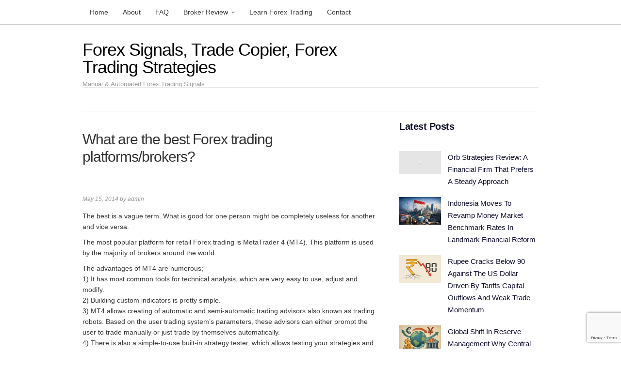

--- FILE ---
content_type: text/html; charset=UTF-8
request_url: https://plainforextrading.com/2014/05/what-are-the-best-forex-trading-platformsbrokers.html
body_size: 12471
content:
<!DOCTYPE html>
<html lang="en-US">
<head>
<meta charset="UTF-8">
<link rel="profile" href="https://gmpg.org/xfn/11">
<meta name='robots' content='index, follow, max-image-preview:large, max-snippet:-1, max-video-preview:-1' />
	<style>img:is([sizes="auto" i], [sizes^="auto," i]) { contain-intrinsic-size: 3000px 1500px }</style>
	<meta name="viewport" content="width=device-width" />
<meta name="generator" content="WordPress 6.7.4" />

	<!-- This site is optimized with the Yoast SEO plugin v25.8 - https://yoast.com/wordpress/plugins/seo/ -->
	<title>What are the best Forex trading platforms/brokers? &#187; Forex Signals, Trade Copier, Forex Trading Strategies</title>
	<link rel="canonical" href="https://plainforextrading.com/2014/05/what-are-the-best-forex-trading-platformsbrokers.html" />
	<meta property="og:locale" content="en_US" />
	<meta property="og:type" content="article" />
	<meta property="og:title" content="What are the best Forex trading platforms/brokers? &#187; Forex Signals, Trade Copier, Forex Trading Strategies" />
	<meta property="og:description" content="The best is a vague term. What is good for one person might be completely useless for another and vice versa. The most popular platform for retail Forex trading is MetaTrader 4 (MT4). This platform is used by the majority of brokers around the world. The advantages of MT4 are numerous; 1) It has most ... [Read more...]" />
	<meta property="og:url" content="https://plainforextrading.com/2014/05/what-are-the-best-forex-trading-platformsbrokers.html" />
	<meta property="og:site_name" content="Forex Signals, Trade Copier, Forex Trading Strategies" />
	<meta property="article:published_time" content="2014-05-15T23:31:39+00:00" />
	<meta property="article:modified_time" content="2014-05-15T23:34:47+00:00" />
	<meta name="author" content="admin" />
	<meta name="twitter:label1" content="Written by" />
	<meta name="twitter:data1" content="admin" />
	<meta name="twitter:label2" content="Est. reading time" />
	<meta name="twitter:data2" content="1 minute" />
	<script type="application/ld+json" class="yoast-schema-graph">{"@context":"https://schema.org","@graph":[{"@type":"WebPage","@id":"https://plainforextrading.com/2014/05/what-are-the-best-forex-trading-platformsbrokers.html","url":"https://plainforextrading.com/2014/05/what-are-the-best-forex-trading-platformsbrokers.html","name":"What are the best Forex trading platforms/brokers? &#187; Forex Signals, Trade Copier, Forex Trading Strategies","isPartOf":{"@id":"https://plainforextrading.com/#website"},"datePublished":"2014-05-15T23:31:39+00:00","dateModified":"2014-05-15T23:34:47+00:00","author":{"@id":"https://plainforextrading.com/#/schema/person/0feb1a4c95052cb085875fdccab45b54"},"breadcrumb":{"@id":"https://plainforextrading.com/2014/05/what-are-the-best-forex-trading-platformsbrokers.html#breadcrumb"},"inLanguage":"en-US","potentialAction":[{"@type":"ReadAction","target":["https://plainforextrading.com/2014/05/what-are-the-best-forex-trading-platformsbrokers.html"]}]},{"@type":"BreadcrumbList","@id":"https://plainforextrading.com/2014/05/what-are-the-best-forex-trading-platformsbrokers.html#breadcrumb","itemListElement":[{"@type":"ListItem","position":1,"name":"Home","item":"https://plainforextrading.com/"},{"@type":"ListItem","position":2,"name":"Forex Signals &#038; Trading","item":"https://plainforextrading.com/blog"},{"@type":"ListItem","position":3,"name":"What are the best Forex trading platforms/brokers?"}]},{"@type":"WebSite","@id":"https://plainforextrading.com/#website","url":"https://plainforextrading.com/","name":"Forex Signals, Trade Copier, Forex Trading Strategies","description":"Manual &amp; Automated Forex Trading Signals","potentialAction":[{"@type":"SearchAction","target":{"@type":"EntryPoint","urlTemplate":"https://plainforextrading.com/?s={search_term_string}"},"query-input":{"@type":"PropertyValueSpecification","valueRequired":true,"valueName":"search_term_string"}}],"inLanguage":"en-US"},{"@type":"Person","@id":"https://plainforextrading.com/#/schema/person/0feb1a4c95052cb085875fdccab45b54","name":"admin","image":{"@type":"ImageObject","inLanguage":"en-US","@id":"https://plainforextrading.com/#/schema/person/image/","url":"https://secure.gravatar.com/avatar/f3029fd3a3f058e2019c898dfbaf7f5a?s=96&d=mm&r=g","contentUrl":"https://secure.gravatar.com/avatar/f3029fd3a3f058e2019c898dfbaf7f5a?s=96&d=mm&r=g","caption":"admin"},"description":"Chief Forex Trader at PlainForexTrading.com","sameAs":["https://www.plainforextrading.com/"]}]}</script>
	<!-- / Yoast SEO plugin. -->


<link rel='dns-prefetch' href='//www.googletagmanager.com' />
<link rel="alternate" type="application/rss+xml" title="Forex Signals, Trade Copier, Forex Trading Strategies &raquo; Feed" href="https://plainforextrading.com/feed" />
<link rel="pingback" href="https://plainforextrading.com/xmlrpc.php" />
<script type="text/javascript">
/* <![CDATA[ */
window._wpemojiSettings = {"baseUrl":"https:\/\/s.w.org\/images\/core\/emoji\/15.0.3\/72x72\/","ext":".png","svgUrl":"https:\/\/s.w.org\/images\/core\/emoji\/15.0.3\/svg\/","svgExt":".svg","source":{"concatemoji":"https:\/\/plainforextrading.com\/wp-includes\/js\/wp-emoji-release.min.js?ver=6.7.4"}};
/*! This file is auto-generated */
!function(i,n){var o,s,e;function c(e){try{var t={supportTests:e,timestamp:(new Date).valueOf()};sessionStorage.setItem(o,JSON.stringify(t))}catch(e){}}function p(e,t,n){e.clearRect(0,0,e.canvas.width,e.canvas.height),e.fillText(t,0,0);var t=new Uint32Array(e.getImageData(0,0,e.canvas.width,e.canvas.height).data),r=(e.clearRect(0,0,e.canvas.width,e.canvas.height),e.fillText(n,0,0),new Uint32Array(e.getImageData(0,0,e.canvas.width,e.canvas.height).data));return t.every(function(e,t){return e===r[t]})}function u(e,t,n){switch(t){case"flag":return n(e,"\ud83c\udff3\ufe0f\u200d\u26a7\ufe0f","\ud83c\udff3\ufe0f\u200b\u26a7\ufe0f")?!1:!n(e,"\ud83c\uddfa\ud83c\uddf3","\ud83c\uddfa\u200b\ud83c\uddf3")&&!n(e,"\ud83c\udff4\udb40\udc67\udb40\udc62\udb40\udc65\udb40\udc6e\udb40\udc67\udb40\udc7f","\ud83c\udff4\u200b\udb40\udc67\u200b\udb40\udc62\u200b\udb40\udc65\u200b\udb40\udc6e\u200b\udb40\udc67\u200b\udb40\udc7f");case"emoji":return!n(e,"\ud83d\udc26\u200d\u2b1b","\ud83d\udc26\u200b\u2b1b")}return!1}function f(e,t,n){var r="undefined"!=typeof WorkerGlobalScope&&self instanceof WorkerGlobalScope?new OffscreenCanvas(300,150):i.createElement("canvas"),a=r.getContext("2d",{willReadFrequently:!0}),o=(a.textBaseline="top",a.font="600 32px Arial",{});return e.forEach(function(e){o[e]=t(a,e,n)}),o}function t(e){var t=i.createElement("script");t.src=e,t.defer=!0,i.head.appendChild(t)}"undefined"!=typeof Promise&&(o="wpEmojiSettingsSupports",s=["flag","emoji"],n.supports={everything:!0,everythingExceptFlag:!0},e=new Promise(function(e){i.addEventListener("DOMContentLoaded",e,{once:!0})}),new Promise(function(t){var n=function(){try{var e=JSON.parse(sessionStorage.getItem(o));if("object"==typeof e&&"number"==typeof e.timestamp&&(new Date).valueOf()<e.timestamp+604800&&"object"==typeof e.supportTests)return e.supportTests}catch(e){}return null}();if(!n){if("undefined"!=typeof Worker&&"undefined"!=typeof OffscreenCanvas&&"undefined"!=typeof URL&&URL.createObjectURL&&"undefined"!=typeof Blob)try{var e="postMessage("+f.toString()+"("+[JSON.stringify(s),u.toString(),p.toString()].join(",")+"));",r=new Blob([e],{type:"text/javascript"}),a=new Worker(URL.createObjectURL(r),{name:"wpTestEmojiSupports"});return void(a.onmessage=function(e){c(n=e.data),a.terminate(),t(n)})}catch(e){}c(n=f(s,u,p))}t(n)}).then(function(e){for(var t in e)n.supports[t]=e[t],n.supports.everything=n.supports.everything&&n.supports[t],"flag"!==t&&(n.supports.everythingExceptFlag=n.supports.everythingExceptFlag&&n.supports[t]);n.supports.everythingExceptFlag=n.supports.everythingExceptFlag&&!n.supports.flag,n.DOMReady=!1,n.readyCallback=function(){n.DOMReady=!0}}).then(function(){return e}).then(function(){var e;n.supports.everything||(n.readyCallback(),(e=n.source||{}).concatemoji?t(e.concatemoji):e.wpemoji&&e.twemoji&&(t(e.twemoji),t(e.wpemoji)))}))}((window,document),window._wpemojiSettings);
/* ]]> */
</script>
<link rel='stylesheet' id='magazine-bootstrap-css' href='https://plainforextrading.com/wp-content/themes/magazine/css/bootstrap.css?ver=6.7.4' type='text/css' media='all' />
<style id='wp-emoji-styles-inline-css' type='text/css'>

	img.wp-smiley, img.emoji {
		display: inline !important;
		border: none !important;
		box-shadow: none !important;
		height: 1em !important;
		width: 1em !important;
		margin: 0 0.07em !important;
		vertical-align: -0.1em !important;
		background: none !important;
		padding: 0 !important;
	}
</style>
<link rel='stylesheet' id='wp-block-library-css' href='https://plainforextrading.com/wp-includes/css/dist/block-library/style.min.css?ver=6.7.4' type='text/css' media='all' />
<link rel='stylesheet' id='affiliates-css' href='https://plainforextrading.com/wp-content/plugins/affiliates/css/affiliates.css?ver=5.3.0' type='text/css' media='all' />
<link rel='stylesheet' id='affiliates-fields-css' href='https://plainforextrading.com/wp-content/plugins/affiliates/css/affiliates-fields.css?ver=5.3.0' type='text/css' media='all' />
<link rel='stylesheet' id='wp-components-css' href='https://plainforextrading.com/wp-includes/css/dist/components/style.min.css?ver=6.7.4' type='text/css' media='all' />
<link rel='stylesheet' id='wp-preferences-css' href='https://plainforextrading.com/wp-includes/css/dist/preferences/style.min.css?ver=6.7.4' type='text/css' media='all' />
<link rel='stylesheet' id='wp-block-editor-css' href='https://plainforextrading.com/wp-includes/css/dist/block-editor/style.min.css?ver=6.7.4' type='text/css' media='all' />
<link rel='stylesheet' id='wp-reusable-blocks-css' href='https://plainforextrading.com/wp-includes/css/dist/reusable-blocks/style.min.css?ver=6.7.4' type='text/css' media='all' />
<link rel='stylesheet' id='wp-patterns-css' href='https://plainforextrading.com/wp-includes/css/dist/patterns/style.min.css?ver=6.7.4' type='text/css' media='all' />
<link rel='stylesheet' id='wp-editor-css' href='https://plainforextrading.com/wp-includes/css/dist/editor/style.min.css?ver=6.7.4' type='text/css' media='all' />
<link rel='stylesheet' id='drop_shadow_block-style-css-css' href='https://plainforextrading.com/wp-content/plugins/drop-shadow-boxes/block/blocks.style.build.css?ver=1.7.14' type='text/css' media='all' />
<style id='classic-theme-styles-inline-css' type='text/css'>
/*! This file is auto-generated */
.wp-block-button__link{color:#fff;background-color:#32373c;border-radius:9999px;box-shadow:none;text-decoration:none;padding:calc(.667em + 2px) calc(1.333em + 2px);font-size:1.125em}.wp-block-file__button{background:#32373c;color:#fff;text-decoration:none}
</style>
<style id='global-styles-inline-css' type='text/css'>
:root{--wp--preset--aspect-ratio--square: 1;--wp--preset--aspect-ratio--4-3: 4/3;--wp--preset--aspect-ratio--3-4: 3/4;--wp--preset--aspect-ratio--3-2: 3/2;--wp--preset--aspect-ratio--2-3: 2/3;--wp--preset--aspect-ratio--16-9: 16/9;--wp--preset--aspect-ratio--9-16: 9/16;--wp--preset--color--black: #000000;--wp--preset--color--cyan-bluish-gray: #abb8c3;--wp--preset--color--white: #ffffff;--wp--preset--color--pale-pink: #f78da7;--wp--preset--color--vivid-red: #cf2e2e;--wp--preset--color--luminous-vivid-orange: #ff6900;--wp--preset--color--luminous-vivid-amber: #fcb900;--wp--preset--color--light-green-cyan: #7bdcb5;--wp--preset--color--vivid-green-cyan: #00d084;--wp--preset--color--pale-cyan-blue: #8ed1fc;--wp--preset--color--vivid-cyan-blue: #0693e3;--wp--preset--color--vivid-purple: #9b51e0;--wp--preset--gradient--vivid-cyan-blue-to-vivid-purple: linear-gradient(135deg,rgba(6,147,227,1) 0%,rgb(155,81,224) 100%);--wp--preset--gradient--light-green-cyan-to-vivid-green-cyan: linear-gradient(135deg,rgb(122,220,180) 0%,rgb(0,208,130) 100%);--wp--preset--gradient--luminous-vivid-amber-to-luminous-vivid-orange: linear-gradient(135deg,rgba(252,185,0,1) 0%,rgba(255,105,0,1) 100%);--wp--preset--gradient--luminous-vivid-orange-to-vivid-red: linear-gradient(135deg,rgba(255,105,0,1) 0%,rgb(207,46,46) 100%);--wp--preset--gradient--very-light-gray-to-cyan-bluish-gray: linear-gradient(135deg,rgb(238,238,238) 0%,rgb(169,184,195) 100%);--wp--preset--gradient--cool-to-warm-spectrum: linear-gradient(135deg,rgb(74,234,220) 0%,rgb(151,120,209) 20%,rgb(207,42,186) 40%,rgb(238,44,130) 60%,rgb(251,105,98) 80%,rgb(254,248,76) 100%);--wp--preset--gradient--blush-light-purple: linear-gradient(135deg,rgb(255,206,236) 0%,rgb(152,150,240) 100%);--wp--preset--gradient--blush-bordeaux: linear-gradient(135deg,rgb(254,205,165) 0%,rgb(254,45,45) 50%,rgb(107,0,62) 100%);--wp--preset--gradient--luminous-dusk: linear-gradient(135deg,rgb(255,203,112) 0%,rgb(199,81,192) 50%,rgb(65,88,208) 100%);--wp--preset--gradient--pale-ocean: linear-gradient(135deg,rgb(255,245,203) 0%,rgb(182,227,212) 50%,rgb(51,167,181) 100%);--wp--preset--gradient--electric-grass: linear-gradient(135deg,rgb(202,248,128) 0%,rgb(113,206,126) 100%);--wp--preset--gradient--midnight: linear-gradient(135deg,rgb(2,3,129) 0%,rgb(40,116,252) 100%);--wp--preset--font-size--small: 13px;--wp--preset--font-size--medium: 20px;--wp--preset--font-size--large: 36px;--wp--preset--font-size--x-large: 42px;--wp--preset--spacing--20: 0.44rem;--wp--preset--spacing--30: 0.67rem;--wp--preset--spacing--40: 1rem;--wp--preset--spacing--50: 1.5rem;--wp--preset--spacing--60: 2.25rem;--wp--preset--spacing--70: 3.38rem;--wp--preset--spacing--80: 5.06rem;--wp--preset--shadow--natural: 6px 6px 9px rgba(0, 0, 0, 0.2);--wp--preset--shadow--deep: 12px 12px 50px rgba(0, 0, 0, 0.4);--wp--preset--shadow--sharp: 6px 6px 0px rgba(0, 0, 0, 0.2);--wp--preset--shadow--outlined: 6px 6px 0px -3px rgba(255, 255, 255, 1), 6px 6px rgba(0, 0, 0, 1);--wp--preset--shadow--crisp: 6px 6px 0px rgba(0, 0, 0, 1);}:where(.is-layout-flex){gap: 0.5em;}:where(.is-layout-grid){gap: 0.5em;}body .is-layout-flex{display: flex;}.is-layout-flex{flex-wrap: wrap;align-items: center;}.is-layout-flex > :is(*, div){margin: 0;}body .is-layout-grid{display: grid;}.is-layout-grid > :is(*, div){margin: 0;}:where(.wp-block-columns.is-layout-flex){gap: 2em;}:where(.wp-block-columns.is-layout-grid){gap: 2em;}:where(.wp-block-post-template.is-layout-flex){gap: 1.25em;}:where(.wp-block-post-template.is-layout-grid){gap: 1.25em;}.has-black-color{color: var(--wp--preset--color--black) !important;}.has-cyan-bluish-gray-color{color: var(--wp--preset--color--cyan-bluish-gray) !important;}.has-white-color{color: var(--wp--preset--color--white) !important;}.has-pale-pink-color{color: var(--wp--preset--color--pale-pink) !important;}.has-vivid-red-color{color: var(--wp--preset--color--vivid-red) !important;}.has-luminous-vivid-orange-color{color: var(--wp--preset--color--luminous-vivid-orange) !important;}.has-luminous-vivid-amber-color{color: var(--wp--preset--color--luminous-vivid-amber) !important;}.has-light-green-cyan-color{color: var(--wp--preset--color--light-green-cyan) !important;}.has-vivid-green-cyan-color{color: var(--wp--preset--color--vivid-green-cyan) !important;}.has-pale-cyan-blue-color{color: var(--wp--preset--color--pale-cyan-blue) !important;}.has-vivid-cyan-blue-color{color: var(--wp--preset--color--vivid-cyan-blue) !important;}.has-vivid-purple-color{color: var(--wp--preset--color--vivid-purple) !important;}.has-black-background-color{background-color: var(--wp--preset--color--black) !important;}.has-cyan-bluish-gray-background-color{background-color: var(--wp--preset--color--cyan-bluish-gray) !important;}.has-white-background-color{background-color: var(--wp--preset--color--white) !important;}.has-pale-pink-background-color{background-color: var(--wp--preset--color--pale-pink) !important;}.has-vivid-red-background-color{background-color: var(--wp--preset--color--vivid-red) !important;}.has-luminous-vivid-orange-background-color{background-color: var(--wp--preset--color--luminous-vivid-orange) !important;}.has-luminous-vivid-amber-background-color{background-color: var(--wp--preset--color--luminous-vivid-amber) !important;}.has-light-green-cyan-background-color{background-color: var(--wp--preset--color--light-green-cyan) !important;}.has-vivid-green-cyan-background-color{background-color: var(--wp--preset--color--vivid-green-cyan) !important;}.has-pale-cyan-blue-background-color{background-color: var(--wp--preset--color--pale-cyan-blue) !important;}.has-vivid-cyan-blue-background-color{background-color: var(--wp--preset--color--vivid-cyan-blue) !important;}.has-vivid-purple-background-color{background-color: var(--wp--preset--color--vivid-purple) !important;}.has-black-border-color{border-color: var(--wp--preset--color--black) !important;}.has-cyan-bluish-gray-border-color{border-color: var(--wp--preset--color--cyan-bluish-gray) !important;}.has-white-border-color{border-color: var(--wp--preset--color--white) !important;}.has-pale-pink-border-color{border-color: var(--wp--preset--color--pale-pink) !important;}.has-vivid-red-border-color{border-color: var(--wp--preset--color--vivid-red) !important;}.has-luminous-vivid-orange-border-color{border-color: var(--wp--preset--color--luminous-vivid-orange) !important;}.has-luminous-vivid-amber-border-color{border-color: var(--wp--preset--color--luminous-vivid-amber) !important;}.has-light-green-cyan-border-color{border-color: var(--wp--preset--color--light-green-cyan) !important;}.has-vivid-green-cyan-border-color{border-color: var(--wp--preset--color--vivid-green-cyan) !important;}.has-pale-cyan-blue-border-color{border-color: var(--wp--preset--color--pale-cyan-blue) !important;}.has-vivid-cyan-blue-border-color{border-color: var(--wp--preset--color--vivid-cyan-blue) !important;}.has-vivid-purple-border-color{border-color: var(--wp--preset--color--vivid-purple) !important;}.has-vivid-cyan-blue-to-vivid-purple-gradient-background{background: var(--wp--preset--gradient--vivid-cyan-blue-to-vivid-purple) !important;}.has-light-green-cyan-to-vivid-green-cyan-gradient-background{background: var(--wp--preset--gradient--light-green-cyan-to-vivid-green-cyan) !important;}.has-luminous-vivid-amber-to-luminous-vivid-orange-gradient-background{background: var(--wp--preset--gradient--luminous-vivid-amber-to-luminous-vivid-orange) !important;}.has-luminous-vivid-orange-to-vivid-red-gradient-background{background: var(--wp--preset--gradient--luminous-vivid-orange-to-vivid-red) !important;}.has-very-light-gray-to-cyan-bluish-gray-gradient-background{background: var(--wp--preset--gradient--very-light-gray-to-cyan-bluish-gray) !important;}.has-cool-to-warm-spectrum-gradient-background{background: var(--wp--preset--gradient--cool-to-warm-spectrum) !important;}.has-blush-light-purple-gradient-background{background: var(--wp--preset--gradient--blush-light-purple) !important;}.has-blush-bordeaux-gradient-background{background: var(--wp--preset--gradient--blush-bordeaux) !important;}.has-luminous-dusk-gradient-background{background: var(--wp--preset--gradient--luminous-dusk) !important;}.has-pale-ocean-gradient-background{background: var(--wp--preset--gradient--pale-ocean) !important;}.has-electric-grass-gradient-background{background: var(--wp--preset--gradient--electric-grass) !important;}.has-midnight-gradient-background{background: var(--wp--preset--gradient--midnight) !important;}.has-small-font-size{font-size: var(--wp--preset--font-size--small) !important;}.has-medium-font-size{font-size: var(--wp--preset--font-size--medium) !important;}.has-large-font-size{font-size: var(--wp--preset--font-size--large) !important;}.has-x-large-font-size{font-size: var(--wp--preset--font-size--x-large) !important;}
:where(.wp-block-post-template.is-layout-flex){gap: 1.25em;}:where(.wp-block-post-template.is-layout-grid){gap: 1.25em;}
:where(.wp-block-columns.is-layout-flex){gap: 2em;}:where(.wp-block-columns.is-layout-grid){gap: 2em;}
:root :where(.wp-block-pullquote){font-size: 1.5em;line-height: 1.6;}
</style>
<link rel='stylesheet' id='contact-form-7-css' href='https://plainforextrading.com/wp-content/plugins/contact-form-7/includes/css/styles.css?ver=6.1.1' type='text/css' media='all' />
<style id='wpxpo-global-style-inline-css' type='text/css'>
:root { --preset-color1: #037fff --preset-color2: #026fe0 --preset-color3: #071323 --preset-color4: #132133 --preset-color5: #34495e --preset-color6: #787676 --preset-color7: #f0f2f3 --preset-color8: #f8f9fa --preset-color9: #ffffff }
</style>
<style id='ultp-preset-colors-style-inline-css' type='text/css'>
:root { --postx_preset_Base_1_color: #f4f4ff; --postx_preset_Base_2_color: #dddff8; --postx_preset_Base_3_color: #B4B4D6; --postx_preset_Primary_color: #3323f0; --postx_preset_Secondary_color: #4a5fff; --postx_preset_Tertiary_color: #FFFFFF; --postx_preset_Contrast_3_color: #545472; --postx_preset_Contrast_2_color: #262657; --postx_preset_Contrast_1_color: #10102e; --postx_preset_Over_Primary_color: #ffffff;  }
</style>
<style id='ultp-preset-gradient-style-inline-css' type='text/css'>
:root { --postx_preset_Primary_to_Secondary_to_Right_gradient: linear-gradient(90deg, var(--postx_preset_Primary_color) 0%, var(--postx_preset_Secondary_color) 100%); --postx_preset_Primary_to_Secondary_to_Bottom_gradient: linear-gradient(180deg, var(--postx_preset_Primary_color) 0%, var(--postx_preset_Secondary_color) 100%); --postx_preset_Secondary_to_Primary_to_Right_gradient: linear-gradient(90deg, var(--postx_preset_Secondary_color) 0%, var(--postx_preset_Primary_color) 100%); --postx_preset_Secondary_to_Primary_to_Bottom_gradient: linear-gradient(180deg, var(--postx_preset_Secondary_color) 0%, var(--postx_preset_Primary_color) 100%); --postx_preset_Cold_Evening_gradient: linear-gradient(0deg, rgb(12, 52, 131) 0%, rgb(162, 182, 223) 100%, rgb(107, 140, 206) 100%, rgb(162, 182, 223) 100%); --postx_preset_Purple_Division_gradient: linear-gradient(0deg, rgb(112, 40, 228) 0%, rgb(229, 178, 202) 100%); --postx_preset_Over_Sun_gradient: linear-gradient(60deg, rgb(171, 236, 214) 0%, rgb(251, 237, 150) 100%); --postx_preset_Morning_Salad_gradient: linear-gradient(-255deg, rgb(183, 248, 219) 0%, rgb(80, 167, 194) 100%); --postx_preset_Fabled_Sunset_gradient: linear-gradient(-270deg, rgb(35, 21, 87) 0%, rgb(68, 16, 122) 29%, rgb(255, 19, 97) 67%, rgb(255, 248, 0) 100%);  }
</style>
<style id='ultp-preset-typo-style-inline-css' type='text/css'>
@import url('https://fonts.googleapis.com/css?family=Roboto:100,100i,300,300i,400,400i,500,500i,700,700i,900,900i'); :root { --postx_preset_Heading_typo_font_family: Roboto; --postx_preset_Heading_typo_font_family_type: sans-serif; --postx_preset_Heading_typo_font_weight: 600; --postx_preset_Heading_typo_text_transform: capitalize; --postx_preset_Body_and_Others_typo_font_family: Roboto; --postx_preset_Body_and_Others_typo_font_family_type: sans-serif; --postx_preset_Body_and_Others_typo_font_weight: 400; --postx_preset_Body_and_Others_typo_text_transform: lowercase; --postx_preset_body_typo_font_size_lg: 16px; --postx_preset_paragraph_1_typo_font_size_lg: 12px; --postx_preset_paragraph_2_typo_font_size_lg: 12px; --postx_preset_paragraph_3_typo_font_size_lg: 12px; --postx_preset_heading_h1_typo_font_size_lg: 42px; --postx_preset_heading_h2_typo_font_size_lg: 36px; --postx_preset_heading_h3_typo_font_size_lg: 30px; --postx_preset_heading_h4_typo_font_size_lg: 24px; --postx_preset_heading_h5_typo_font_size_lg: 20px; --postx_preset_heading_h6_typo_font_size_lg: 16px; }
</style>
<link rel='stylesheet' id='omega-style-css' href='https://plainforextrading.com/wp-content/themes/magazine/style.css?ver=6.7.4' type='text/css' media='all' />
<link rel='stylesheet' id='fontawesome-css' href='https://plainforextrading.com/wp-content/plugins/wp-review-pro/public/css/font-awesome.min.css?ver=4.7.0-modified' type='text/css' media='all' />
<link rel='stylesheet' id='wp_review-style-css' href='https://plainforextrading.com/wp-content/plugins/wp-review-pro/public/css/wp-review.css?ver=3.4.11' type='text/css' media='all' />
<script type="text/javascript" src="https://plainforextrading.com/wp-includes/js/jquery/jquery.min.js?ver=3.7.1" id="jquery-core-js"></script>
<script type="text/javascript" src="https://plainforextrading.com/wp-includes/js/jquery/jquery-migrate.min.js?ver=3.4.1" id="jquery-migrate-js"></script>
<script type="text/javascript" src="https://plainforextrading.com/wp-content/themes/magazine/js/bootstrap.js?ver=6.7.4" id="magazine-bootstrap-js"></script>
<script type="text/javascript" src="https://plainforextrading.com/wp-content/themes/magazine/js/init.js?ver=6.7.4" id="magazine-init-js"></script>
<script type="text/javascript" src="https://plainforextrading.com/wp-content/plugins/magic-action-box/assets/js/actionbox-helper.js?ver=2.17.2" id="mab-actionbox-helper-js"></script>

<!-- Google tag (gtag.js) snippet added by Site Kit -->
<!-- Google Analytics snippet added by Site Kit -->
<script type="text/javascript" src="https://www.googletagmanager.com/gtag/js?id=GT-NSV3GD8" id="google_gtagjs-js" async></script>
<script type="text/javascript" id="google_gtagjs-js-after">
/* <![CDATA[ */
window.dataLayer = window.dataLayer || [];function gtag(){dataLayer.push(arguments);}
gtag("set","linker",{"domains":["plainforextrading.com"]});
gtag("js", new Date());
gtag("set", "developer_id.dZTNiMT", true);
gtag("config", "GT-NSV3GD8");
/* ]]> */
</script>
<link rel="https://api.w.org/" href="https://plainforextrading.com/wp-json/" /><link rel="alternate" title="JSON" type="application/json" href="https://plainforextrading.com/wp-json/wp/v2/posts/897" /><link rel="EditURI" type="application/rsd+xml" title="RSD" href="https://plainforextrading.com/xmlrpc.php?rsd" />
<link rel='shortlink' href='https://plainforextrading.com/?p=897' />
<link rel="alternate" title="oEmbed (JSON)" type="application/json+oembed" href="https://plainforextrading.com/wp-json/oembed/1.0/embed?url=https%3A%2F%2Fplainforextrading.com%2F2014%2F05%2Fwhat-are-the-best-forex-trading-platformsbrokers.html" />
<link rel="alternate" title="oEmbed (XML)" type="text/xml+oembed" href="https://plainforextrading.com/wp-json/oembed/1.0/embed?url=https%3A%2F%2Fplainforextrading.com%2F2014%2F05%2Fwhat-are-the-best-forex-trading-platformsbrokers.html&#038;format=xml" />
<meta name="generator" content="Site Kit by Google 1.160.1" />	<!--[if lt IE 9]>
	<script src="https://plainforextrading.com/wp-content/themes/omega/js/html5.js" type="text/javascript"></script>
	<![endif]-->

<style type="text/css" id="custom-css">.title-area {
width: 60%;
}
.singular-page-673 .entry-header {
display: none;
}

.title-area h2 {
letter-spacing: -1px;
margin-bottom: 1rem;
}

.entry-title {
 margin-bottom: 6rem;
letter-spacing: -1px;
}

h2 {
font-size: 1.75rem;
text-align: left !important;
letter-spacing: -.5px;
}

#comments, #respond {
display: none;
}


.broker-logo-image {
    max-width: 150px;
    border-radius: 2px;
}

table h3 {
    font-size: 20px !important;
    margin: 0 !important;
}

.rating-img {
    width: 120px;
}

.learn-more-button {
    white-space: nowrap;
}

table td {
    text-align: center;
    vertical-align: middle;
}</style>
<link rel="icon" href="https://plainforextrading.com/wp-content/uploads/2020/05/favicon-16x16.png" sizes="32x32" />
<link rel="icon" href="https://plainforextrading.com/wp-content/uploads/2020/05/favicon-16x16.png" sizes="192x192" />
<link rel="apple-touch-icon" href="https://plainforextrading.com/wp-content/uploads/2020/05/favicon-16x16.png" />
<meta name="msapplication-TileImage" content="https://plainforextrading.com/wp-content/uploads/2020/05/favicon-16x16.png" />
			<!-- Easy Columns 2.1.1 by Pat Friedl http://www.patrickfriedl.com -->
			<link rel="stylesheet" href="https://plainforextrading.com/wp-content/plugins/easy-columns/css/easy-columns.css" type="text/css" media="screen, projection" />
			</head>
<body data-rsssl=1 class="wordpress ltr child-theme y2026 m01 d16 h21 friday logged-out singular singular-post singular-post-897 postx-page group-blog" dir="ltr" itemscope="itemscope" itemtype="http://schema.org/WebPage">
<nav class="navbar navbar-inverse navbar-fixed-top" role="navigation">
  <div class="container">
    <!-- Brand and toggle get grouped for better mobile display -->
    <div class="navbar-header">
      <button type="button" class="navbar-toggle" data-toggle="collapse" data-target=".navbar-ex1-collapse">
        <span class="sr-only">Toggle navigation</span>
        <span class="icon-bar"></span>
        <span class="icon-bar"></span>
        <span class="icon-bar"></span>
      </button>
      <a class="navbar-brand" href="https://plainforextrading.com"  title="Forex Signals, Trade Copier, Forex Trading Strategies"><span>Forex Signals, Trade Copier, Forex Trading Strategies</span></a>    </div>

    <!-- Collect the nav links, forms, and other content for toggling -->
    <div class="collapse navbar-collapse navbar-ex1-collapse"><ul id="menu-menu" class="nav navbar-nav"><li id="menu-item-5602" class="menu-item menu-item-type-custom menu-item-object-custom first menu-item-5602"><a title="Home" href="/">Home</a></li>
<li id="menu-item-25" class="menu-item menu-item-type-post_type menu-item-object-page menu-item-25"><a title="About" href="https://plainforextrading.com/about">About</a></li>
<li id="menu-item-853" class="menu-item menu-item-type-post_type menu-item-object-page menu-item-853"><a title="FAQ" href="https://plainforextrading.com/faq">FAQ</a></li>
<li id="menu-item-5774" class="menu-item menu-item-type-custom menu-item-object-custom menu-item-has-children menu-item-5774 dropdown"><a title="Broker Review" href="#" data-toggle="dropdown" class="dropdown-toggle">Broker Review <span class="caret"></span></a>
<ul role="menu" class=" dropdown-menu">
	<li id="menu-item-5773" class="menu-item menu-item-type-post_type menu-item-object-page menu-item-5773"><a title="Top Brokers" href="https://plainforextrading.com/top-brokers">Top Brokers</a></li>
	<li id="menu-item-5772" class="menu-item menu-item-type-post_type menu-item-object-page menu-item-5772"><a title="Broker Reviews" href="https://plainforextrading.com/broker-reviews">Broker Reviews</a></li>
</ul>
</li>
<li id="menu-item-5848" class="menu-item menu-item-type-taxonomy menu-item-object-category current-post-ancestor current-menu-parent current-post-parent menu-item-5848"><a title="Learn Forex Trading" href="https://plainforextrading.com/category/plain-forex-trading-club">Learn Forex Trading</a></li>
<li id="menu-item-26" class="menu-item menu-item-type-post_type menu-item-object-page last menu-item-26"><a title="Contact" href="https://plainforextrading.com/contact">Contact</a></li>
</ul></div>  </div><!-- /.container -->
</nav>
<div class="site-container">
	<header id="header" class="site-header" role="banner" itemscope="itemscope" itemtype="http://schema.org/WPHeader"><div class="container"><div class="row"><div class="title-area col-xs-12 col-md-4"><h2 class="site-title" itemprop="headline"><a href="https://plainforextrading.com" title="Forex Signals, Trade Copier, Forex Trading Strategies" rel="home">Forex Signals, Trade Copier, Forex Trading Strategies</a></h2><h3 class="site-description"><span>Manual &amp; Automated Forex Trading Signals</span></h3></div>
	</div><!-- .row --></div><!-- .container --></header><!-- .site-header -->	
<div class="container">
	<nav class="navbar navbar-default nav-secondary" role="navigation" itemscope="itemscope" itemtype="http://schema.org/SiteNavigationElement">
	
    <!-- Brand and toggle get grouped for better mobile display -->
    <div class="navbar-header">
      <button type="button" class="navbar-toggle" data-toggle="collapse" data-target=".menu-secondary">
        <span class="sr-only">Toggle navigation</span>
        <span class="icon-bar"></span>
        <span class="icon-bar"></span>
        <span class="icon-bar"></span>
      </button>
      <a class="navbar-brand" href="#">Menu</a>
    </div>

	<!-- Collect the nav links, forms, and other content for toggling -->
	  
	</nav><!-- .nav-secondary -->
</div><!-- /.container -->
	<div class="site-inner">
		<div class="container"><div class="row"><main class="content  col-xs-12 col-sm-8" id="content" role="main" itemprop="mainEntityOfPage" itemscope="itemscope" itemtype="http://schema.org/Blog">
			<article id="post-897" class="entry post publish author-admin post-897 format-standard category-plain-forex-trading-club" itemscope="itemscope" itemtype="http://schema.org/BlogPosting" itemprop="blogPost"><div class="entry-wrap">
			<header class="entry-header">	<h1 class="entry-title" itemprop="headline">What are the best Forex trading platforms/brokers?</h1>
<div class="entry-meta">
	<time class="entry-time" datetime="2014-05-15T19:31:39-04:00" itemprop="datePublished" title="Thursday, May 15, 2014, 7:31 pm">May 15, 2014</time>
	<span class="entry-author" itemprop="author" itemscope="itemscope" itemtype="http://schema.org/Person">by <a href="https://plainforextrading.com/author/admin" title="Posts by admin" rel="author" class="url fn n" itemprop="url"><span itemprop="name">admin</span></a></span>	
		</div><!-- .entry-meta --></header><!-- .entry-header -->		
	<div class="entry-content" itemprop="articleBody">
<p>The best is a vague term. What is good for one person might be completely useless for another and vice versa.</p>
<p>The most popular platform for retail Forex trading is MetaTrader 4 (MT4). This platform is used by the majority of brokers around the world.</p>
<p>The advantages of MT4 are numerous;<br />
1) It has most common tools for technical analysis, which are very easy to use, adjust and modify.<br />
2) Building custom indicators is pretty simple.<br />
3) MT4 allows creating of automatic and semi-automatic trading advisors also known as trading robots. Based on the user trading system&#8217;s parameters, these advisors can either prompt the user to trade manually or just trade by themselves automatically.<br />
4) There is also a simple-to-use built-in strategy tester, which allows testing your strategies and trading robots on historic data.</p>
<p>As for the broker, the one of the biggest and reputable is Oanda. Depending on where you are, you might want to use a local broker. There are other considerations for choosing a broker such as a minimum account size, allowable lot sizes, margin requirements, ease of depositing and withdrawing funds and such. Prior to committing any money, I would recommend searching the Internet on the broker you choose and especially on the comments that people have about that broker.</p>
	
	</div>
<footer class="entry-footer"><div class="entry-meta">
	<span class="entry-terms category" itemprop="articleSection">Posted in: <a href="https://plainforextrading.com/category/plain-forex-trading-club" rel="tag">Plain Forex Trading Club</a></span>			
</div></footer>		</div></article>				
	</main><!-- .content -->
			
	<aside id="sidebar" class="sidebar col-xs-12 col-sm-4" role="complementary" itemscope itemtype="http://schema.org/WPSideBar">	
				<section id="block-9" class="widget widget-1 even widget-first widget_block"><div class="widget-wrap"><div  class="wp-block-ultimate-post-heading ultp-block-635566"><div class="ultp-block-wrapper"><div class="ultp-heading-wrap ultp-heading-style1 ultp-heading-left"><h2 class="ultp-heading-inner"><span>Latest Posts</span></h2></div></div></div></div></section><section id="block-10" class="widget widget-2 odd widget-last widget_block"><div class="widget-wrap"><div  class="ultp-post-grid-block wp-block-ultimate-post-post-list-3 ultp-block-2a0f88"><div class="ultp-block-wrapper"><div class="ultp-loading"><div class="ultp-loading-blocks" style="width:100%;height:100%;"><div style="left: 0;top: 0;animation-delay:0s;"></div><div style="left: 21px;top: 0;animation-delay:0.125s;"></div><div style="left: 42px;top: 0;animation-delay:0.25s;"></div><div style="left: 0;top: 21px;animation-delay:0.875s;"></div><div style="left: 42px;top: 21px;animation-delay:0.375s;"></div><div style="left: 0;top: 42px;animation-delay:0.75s;"></div><div style="left: 42px;top: 42px;animation-delay:0.625s;"></div><div style="left: 21px;top: 42px;animation-delay:0.5s;"></div></div></div><div class="ultp-block-items-wrap ultp-block-row ultp-block-column-1 ultp-block-content-middle ultp-layout1"><div class="ultp-block-item ultp-block-media post-id-6292"><div class="ultp-block-content-wrap"><div class="ultp-block-image ultp-block-image-opacity"><a href="https://plainforextrading.com/2026/01/orb-strategies-review-a-financial-firm-that-prefers-a-steady-approach.html" ><img decoding="async"  src="https://plainforextrading.com/wp-content/plugins/ultimate-post/assets/img/ultp-fallback-img.png" alt="dummy-img" /></a></div><div class="ultp-block-content"><h3 class="ultp-block-title "><a href="https://plainforextrading.com/2026/01/orb-strategies-review-a-financial-firm-that-prefers-a-steady-approach.html" >Orb Strategies Review: A Financial Firm That Prefers A Steady Approach</a></h3></div></div></div><div class="ultp-block-item ultp-block-media post-id-6287"><div class="ultp-block-content-wrap"><div class="ultp-block-image ultp-block-image-opacity"><a href="https://plainforextrading.com/2025/12/indonesia-moves-to-revamp-money-market-benchmark-rates-in-landmark-financial-reform.html" ><img decoding="async"  alt="Forex"  src="https://plainforextrading.com/wp-content/uploads/2025/12/Indonesia-Moves-To-Revamp-Money-Market-Benchmark-Rates-In-Landmark-Financial-Reform-300x200.png" /></a></div><div class="ultp-block-content"><h3 class="ultp-block-title "><a href="https://plainforextrading.com/2025/12/indonesia-moves-to-revamp-money-market-benchmark-rates-in-landmark-financial-reform.html" >Indonesia Moves To Revamp Money Market Benchmark Rates In Landmark Financial Reform</a></h3></div></div></div><div class="ultp-block-item ultp-block-media post-id-6275"><div class="ultp-block-content-wrap"><div class="ultp-block-image ultp-block-image-opacity"><a href="https://plainforextrading.com/2025/12/rupee-cracks-below-90-against-the-us-dollar-driven-by-tariffs-capital-outflows-and-weak-trade-momentum.html" ><img decoding="async"  alt="Forex"  src="https://plainforextrading.com/wp-content/uploads/2025/12/Rupee-Cracks-Below-90-Against-The-US-Dollar-Driven-By-Tariffs-Capital-Outflows-And-Weak-Trade-Momentum-300x200.png" /></a></div><div class="ultp-block-content"><h3 class="ultp-block-title "><a href="https://plainforextrading.com/2025/12/rupee-cracks-below-90-against-the-us-dollar-driven-by-tariffs-capital-outflows-and-weak-trade-momentum.html" >Rupee Cracks Below 90 Against The US Dollar Driven By Tariffs Capital Outflows And Weak Trade Momentum</a></h3></div></div></div><div class="ultp-block-item ultp-block-media post-id-6271"><div class="ultp-block-content-wrap"><div class="ultp-block-image ultp-block-image-opacity"><a href="https://plainforextrading.com/2025/11/global-shift-in-reserve-management-why-central-banks-are-gradually-moving-away-from-the-us-dollar.html" ><img decoding="async"  alt="forex"  src="https://plainforextrading.com/wp-content/uploads/2025/11/Global-Shift-In-Reserve-Management-Why-Central-Banks-Are-Gradually-Moving-Away-From-The-US-Dollar-300x200.png" /></a></div><div class="ultp-block-content"><h3 class="ultp-block-title "><a href="https://plainforextrading.com/2025/11/global-shift-in-reserve-management-why-central-banks-are-gradually-moving-away-from-the-us-dollar.html" >Global Shift In Reserve Management Why Central Banks Are Gradually Moving Away From The US Dollar</a></h3></div></div></div><div class="ultp-block-item ultp-block-media post-id-6266"><div class="ultp-block-content-wrap"><div class="ultp-block-image ultp-block-image-opacity"><a href="https://plainforextrading.com/2025/11/boe-rate-cut-bets-surge-after-soft-uk-labour-data.html" ><img decoding="async"  alt="forex"  src="https://plainforextrading.com/wp-content/uploads/2025/11/BoE-Rate-Cut-Bets-Surge-After-Soft-UK-Labour-Data-300x200.png" /></a></div><div class="ultp-block-content"><h3 class="ultp-block-title "><a href="https://plainforextrading.com/2025/11/boe-rate-cut-bets-surge-after-soft-uk-labour-data.html" >BoE Rate-Cut Bets Surge After Soft UK Labour Data</a></h3></div></div></div></div></div><div class="pagination-block-html" aria-hidden="true" style="display: none;"></div></div></div></section>		  	</aside><!-- .sidebar -->
</div><!-- .row --></div><!-- .container -->	</div><!-- .site-inner -->
	<footer id="footer" class="site-footer" role="contentinfo" itemscope="itemscope" itemtype="http://schema.org/WPFooter"><div class="container"><div class="row"><div class="footer-content footer-insert"><p class="copyright">Copyright &#169; 2026 Forex Signals, Trade Copier, Forex Trading Strategies.</p>

<p class="credit"><a class="child-link" href="https://themehall.com/responsive-magazine-theme" title="Magazine WordPress Theme">Magazine</a> WordPress Theme by themehall.com</p></div></div><!-- .row --></div><!-- .container --></footer><!-- .site-footer --></div><!-- .site-container -->
<script>
    let credits = document.querySelector(".credit");

    credits.innerHTML = "<ul style='list-style-type: none; display: flex; gap: 8px;'>" +
        "<li class='footer-link'><a href='https://plainforextrading.com/legal'>Privacy Policy</a></li>" +
        "<li class='footer-link'><a href='https://plainforextrading.com/terms-conditions-2'>Terms and Conditions</a></li>" +
        "</ul>";
</script>

<link rel='stylesheet' id='ultp-style-css' href='https://plainforextrading.com/wp-content/plugins/ultimate-post/assets/css/style.min.css?ver=4.1.37' type='text/css' media='all' />
<style id='ultp-post-ultp-widget-inline-css' type='text/css'>
.ultp-block-635566 .ultp-heading-wrap .ultp-heading-inner{font-size:20px;}.ultp-block-635566 .ultp-heading-wrap {margin-top:0; margin-bottom:20px; }.ultp-block-635566 .ultp-block-wrapper { margin:0px 0px 0px 0px; }.ultp-block-635566 .ultp-block-wrapper { padding:0px 0px 0px 0px; }@media (max-width: 991px) {.ultp-block-635566 .ultp-heading-wrap {margin-top:0; margin-bottom:10px; }}.ultp-block-635566 .ultp-heading-inner, .ultp-block-635566 .ultp-sub-heading-inner{ text-align:left; margin-right: auto !important; }.ultp-block-635566 .ultp-heading-wrap .ultp-heading-inner{font-weight:700;text-decoration:none;}.ultp-block-635566 .ultp-heading-wrap .ultp-heading-inner span { color:var(--postx_preset_Contrast_1_color); }@media (min-width: 992px) {}@media only screen and (max-width: 991px) and (min-width: 768px) {}@media (max-width: 767px) {}.ultp-block-2a0f88.wp-block-ultimate-post-post-list-3 .ultp-block-row.ultp-block-items-wrap { grid-template-columns: repeat(1, 1fr); }.ultp-block-2a0f88 .ultp-block-row { grid-column-gap: 30px; }.ultp-block-2a0f88 .ultp-block-row {row-gap: 20px; }.ultp-block-2a0f88 .ultp-heading-wrap .ultp-heading-inner{font-size:20px;}.ultp-block-2a0f88 .ultp-heading-wrap {margin-top:0; margin-bottom:20px; }.ultp-block-2a0f88 .ultp-block-items-wrap .ultp-block-item .ultp-block-title, .ultp-block-2a0f88 .ultp-block-items-wrap .ultp-block-item .ultp-block-title a{font-size:15px;line-height:25px !important;letter-spacing:0px;}.ultp-block-2a0f88 .ultp-block-content .ultp-block-title { padding:0px 0px 0px 0px; }.ultp-block-2a0f88 .ultp-block-content-wrap { border-radius: 0px 0px 0px 0px; }.ultp-block-2a0f88 .ultp-block-content-wrap:hover { border-radius: 0px 0px 0px 0px; }.ultp-block-2a0f88 .ultp-block-content { padding: 0px 0px 0px 0px; }.ultp-block-2a0f88 .ultp-block-content-wrap { padding: 0px; }.ultp-block-2a0f88 .ultp-block-item .ultp-block-image{height:fit-content;} .ultp-block-2a0f88 .ultp-block-item .ultp-block-image { max-width: 30%; }.ultp-block-2a0f88 .ultp-block-image { filter: grayscale(0%); }.ultp-block-2a0f88 .ultp-block-item:hover .ultp-block-image { filter: grayscale(0%); }.ultp-block-2a0f88 .ultp-block-item .ultp-block-image { margin-right: 14px; } .rtl .ultp-block-2a0f88 .ultp-block-item .ultp-block-image { margin-right: 0; margin-left: 14px; }.ultp-block-2a0f88 .ultp-pagination-wrap .ultp-pagination, .ultp-block-2a0f88 .ultp-loadmore { margin:40px 0px 0px 0px; }.ultp-block-2a0f88 .ultp-block-wrapper .ultp-block-item { text-align:left; }.ultp-block-2a0f88 .ultp-block-wrapper { margin:0px 0px 0px 0px; }.ultp-block-2a0f88 .ultp-block-wrapper { padding:0px 0px 0px 0px; }@media (max-width: 767px) {.ultp-block-2a0f88 .ultp-block-items-wrap .ultp-block-item .ultp-block-title, .ultp-block-2a0f88 .ultp-block-items-wrap .ultp-block-item .ultp-block-title a{line-height:23px !important;}}.ultp-block-2a0f88 .ultp-heading-inner, .ultp-block-2a0f88 .ultp-sub-heading-inner { text-align:left; }.ultp-block-2a0f88 .ultp-heading-wrap .ultp-heading-inner{font-weight:700;text-decoration:none;}.ultp-block-2a0f88 .ultp-heading-wrap .ultp-heading-inner span { color:var(--postx_preset_Contrast_1_color); }.ultp-block-2a0f88 .ultp-block-content .ultp-block-title a { color:var(--postx_preset_Contrast_1_color) !important; }.ultp-block-2a0f88 .ultp-block-content .ultp-block-title a:hover { color:#0693e3 !important; }.ultp-block-2a0f88 .ultp-block-items-wrap .ultp-block-item .ultp-block-title, .ultp-block-2a0f88 .ultp-block-items-wrap .ultp-block-item .ultp-block-title a{font-weight:400;text-decoration:none;}.ultp-block-2a0f88 .ultp-block-content-middle .ultp-block-content { -ms-flex-item-align: center;-ms-grid-row-align: center;align-self: center; }.ultp-block-2a0f88.wp-block-ultimate-post-post-list-3 .ultp-layout2 .ultp-block-item::before { color:var(--postx_preset_Base_2_color); }.ultp-block-2a0f88.wp-block-ultimate-post-post-list-3 .ultp-layout2 .ultp-block-item::before{background-color: var(--postx_preset_Contrast_2_color);}.ultp-block-2a0f88 .ultp-block-content { text-align:left; } .ultp-block-2a0f88 .ultp-block-meta {justify-content: flex-start;}.ultp-block-2a0f88 .ultp-block-item .ultp-block-image img {object-fit: cover;}@media (max-width: 768px) {.ultp-block-2a0f88 .ultp-block-item .ultp-block-image {margin-right:0; margin-left:0; max-width: 100%; } .ultp-block-2a0f88 .ultp-block-media .ultp-block-content-wrap { display: block;} .ultp-block-2a0f88 .ultp-block-media .ultp-block-content-wrap .ultp-block-content {margin: auto 0px !important; padding: 0px }}.ultp-block-2a0f88 .ultp-loading .ultp-loading-blocks div { --loading-block-color: var(--postx_preset_Primary_color); }.ultp-block-2a0f88 .ultp-block-wrapper{background-color: rgba(255,255,255,1);}@media (min-width: 992px) {}@media only screen and (max-width: 991px) and (min-width: 768px) {}@media (max-width: 767px) {}
</style>
<script type="text/javascript" src="https://plainforextrading.com/wp-includes/js/imagesloaded.min.js?ver=5.0.0" id="imagesloaded-js"></script>
<script type="text/javascript" src="https://plainforextrading.com/wp-includes/js/masonry.min.js?ver=4.2.2" id="masonry-js"></script>
<script type="text/javascript" src="https://plainforextrading.com/wp-includes/js/jquery/jquery.masonry.min.js?ver=3.1.2b" id="jquery-masonry-js"></script>
<script type="text/javascript" src="https://plainforextrading.com/wp-includes/js/dist/hooks.min.js?ver=4d63a3d491d11ffd8ac6" id="wp-hooks-js"></script>
<script type="text/javascript" src="https://plainforextrading.com/wp-includes/js/dist/i18n.min.js?ver=5e580eb46a90c2b997e6" id="wp-i18n-js"></script>
<script type="text/javascript" id="wp-i18n-js-after">
/* <![CDATA[ */
wp.i18n.setLocaleData( { 'text direction\u0004ltr': [ 'ltr' ] } );
/* ]]> */
</script>
<script type="text/javascript" src="https://plainforextrading.com/wp-content/plugins/contact-form-7/includes/swv/js/index.js?ver=6.1.1" id="swv-js"></script>
<script type="text/javascript" id="contact-form-7-js-before">
/* <![CDATA[ */
var wpcf7 = {
    "api": {
        "root": "https:\/\/plainforextrading.com\/wp-json\/",
        "namespace": "contact-form-7\/v1"
    },
    "cached": 1
};
/* ]]> */
</script>
<script type="text/javascript" src="https://plainforextrading.com/wp-content/plugins/contact-form-7/includes/js/index.js?ver=6.1.1" id="contact-form-7-js"></script>
<script type="text/javascript" id="mab-ajax-form-js-extra">
/* <![CDATA[ */
var MabAjax = {"ajaxurl":"https:\/\/plainforextrading.com\/wp-admin\/admin-ajax.php","action":"mab-process-optin","wpspinner":"https:\/\/plainforextrading.com\/wp-admin\/images\/wpspin_light.gif","wpspinner2x":"https:\/\/plainforextrading.com\/wp-admin\/images\/wpspin_light-2x.gif","spinner":"https:\/\/plainforextrading.com\/wp-admin\/images\/spinner.gif","spinner2x":"https:\/\/plainforextrading.com\/wp-admin\/images\/spinner-2x.gif","baseStylesUrl":"https:\/\/plainforextrading.com\/wp-content\/plugins\/magic-action-box\/styles\/"};
/* ]]> */
</script>
<script type="text/javascript" src="https://plainforextrading.com/wp-content/plugins/magic-action-box/assets/js/ajax-form.js?ver=2.17.2" id="mab-ajax-form-js"></script>
<script type="text/javascript" src="https://plainforextrading.com/wp-content/plugins/magic-action-box/assets/js/responsive-videos.js?ver=2.17.2" id="mab-responsive-videos-js"></script>
<script type="text/javascript" src="https://plainforextrading.com/wp-content/plugins/wp-review-pro/public/js/js.cookie.min.js?ver=2.1.4" id="js-cookie-js"></script>
<script type="text/javascript" src="https://plainforextrading.com/wp-content/plugins/wp-review-pro/public/js/jquery.appear.js?ver=1.1" id="wp_review-jquery-appear-js"></script>
<script type="text/javascript" src="https://plainforextrading.com/wp-includes/js/underscore.min.js?ver=1.13.7" id="underscore-js"></script>
<script type="text/javascript" id="wp-util-js-extra">
/* <![CDATA[ */
var _wpUtilSettings = {"ajax":{"url":"\/wp-admin\/admin-ajax.php"}};
/* ]]> */
</script>
<script type="text/javascript" src="https://plainforextrading.com/wp-includes/js/wp-util.min.js?ver=6.7.4" id="wp-util-js"></script>
<script type="text/javascript" id="wp_review-js-js-extra">
/* <![CDATA[ */
var wpreview = {"ajaxurl":"https:\/\/plainforextrading.com\/wp-admin\/admin-ajax.php","popup":{"enable":false,"width":"800px","animation_in":"bounceIn","animation_out":"bounceOut","overlay_color":"#0b0b0b","overlay_opacity":0.8000000000000000444089209850062616169452667236328125,"post_type":"post","queryby":"category","orderby":"random","category":0,"tag":0,"review_type":0,"limit":6,"expiration":30,"cookie_name":"wpr-popup","delay":0,"show_on_load":false,"show_on_reach_bottom":false,"exit_intent":true,"screen_size_check":false,"screen_width":""},"rateAllFeatures":"Please rate all features","verifiedPurchase":"(Verified purchase)","commentImageUploadNonce":"c4c67e5168"};
/* ]]> */
</script>
<script type="text/javascript" src="https://plainforextrading.com/wp-content/plugins/wp-review-pro/public/js/main.js?ver=3.4.11" id="wp_review-js-js"></script>
<script type="text/javascript" src="https://plainforextrading.com/wp-content/plugins/wp-review-pro/public/js/jquery.knob.min.js?ver=1.1" id="jquery-knob-js"></script>
<script type="text/javascript" src="https://www.google.com/recaptcha/api.js?render=6LcMJTcpAAAAABp4VQvxZaETig5a6bedTslHBqAz&amp;ver=3.0" id="google-recaptcha-js"></script>
<script type="text/javascript" src="https://plainforextrading.com/wp-includes/js/dist/vendor/wp-polyfill.min.js?ver=3.15.0" id="wp-polyfill-js"></script>
<script type="text/javascript" id="wpcf7-recaptcha-js-before">
/* <![CDATA[ */
var wpcf7_recaptcha = {
    "sitekey": "6LcMJTcpAAAAABp4VQvxZaETig5a6bedTslHBqAz",
    "actions": {
        "homepage": "homepage",
        "contactform": "contactform"
    }
};
/* ]]> */
</script>
<script type="text/javascript" src="https://plainforextrading.com/wp-content/plugins/contact-form-7/modules/recaptcha/index.js?ver=6.1.1" id="wpcf7-recaptcha-js"></script>
<script type="text/javascript" src="https://plainforextrading.com/wp-includes/js/dist/url.min.js?ver=e87eb76272a3a08402d2" id="wp-url-js"></script>
<script type="text/javascript" src="https://plainforextrading.com/wp-includes/js/dist/api-fetch.min.js?ver=d387b816bc1ed2042e28" id="wp-api-fetch-js"></script>
<script type="text/javascript" id="wp-api-fetch-js-after">
/* <![CDATA[ */
wp.apiFetch.use( wp.apiFetch.createRootURLMiddleware( "https://plainforextrading.com/wp-json/" ) );
wp.apiFetch.nonceMiddleware = wp.apiFetch.createNonceMiddleware( "e46813e3b1" );
wp.apiFetch.use( wp.apiFetch.nonceMiddleware );
wp.apiFetch.use( wp.apiFetch.mediaUploadMiddleware );
wp.apiFetch.nonceEndpoint = "https://plainforextrading.com/wp-admin/admin-ajax.php?action=rest-nonce";
/* ]]> */
</script>
<script type="text/javascript" id="ultp-script-js-extra">
/* <![CDATA[ */
var ultp_data_frontend = {"url":"https:\/\/plainforextrading.com\/wp-content\/plugins\/ultimate-post\/","active":"","ultpSavedDLMode":"ultplight","ajax":"https:\/\/plainforextrading.com\/wp-admin\/admin-ajax.php","security":"4795cb4b8e","home_url":"https:\/\/plainforextrading.com","dark_logo":""};
/* ]]> */
</script>
<script type="text/javascript" src="https://plainforextrading.com/wp-content/plugins/ultimate-post/assets/js/ultp.min.js?ver=4.1.37" id="ultp-script-js"></script>
<!--mabv2.17.2--></body>
</html>

--- FILE ---
content_type: text/html; charset=utf-8
request_url: https://www.google.com/recaptcha/api2/anchor?ar=1&k=6LcMJTcpAAAAABp4VQvxZaETig5a6bedTslHBqAz&co=aHR0cHM6Ly9wbGFpbmZvcmV4dHJhZGluZy5jb206NDQz&hl=en&v=PoyoqOPhxBO7pBk68S4YbpHZ&size=invisible&anchor-ms=20000&execute-ms=30000&cb=7act37if89rc
body_size: 48524
content:
<!DOCTYPE HTML><html dir="ltr" lang="en"><head><meta http-equiv="Content-Type" content="text/html; charset=UTF-8">
<meta http-equiv="X-UA-Compatible" content="IE=edge">
<title>reCAPTCHA</title>
<style type="text/css">
/* cyrillic-ext */
@font-face {
  font-family: 'Roboto';
  font-style: normal;
  font-weight: 400;
  font-stretch: 100%;
  src: url(//fonts.gstatic.com/s/roboto/v48/KFO7CnqEu92Fr1ME7kSn66aGLdTylUAMa3GUBHMdazTgWw.woff2) format('woff2');
  unicode-range: U+0460-052F, U+1C80-1C8A, U+20B4, U+2DE0-2DFF, U+A640-A69F, U+FE2E-FE2F;
}
/* cyrillic */
@font-face {
  font-family: 'Roboto';
  font-style: normal;
  font-weight: 400;
  font-stretch: 100%;
  src: url(//fonts.gstatic.com/s/roboto/v48/KFO7CnqEu92Fr1ME7kSn66aGLdTylUAMa3iUBHMdazTgWw.woff2) format('woff2');
  unicode-range: U+0301, U+0400-045F, U+0490-0491, U+04B0-04B1, U+2116;
}
/* greek-ext */
@font-face {
  font-family: 'Roboto';
  font-style: normal;
  font-weight: 400;
  font-stretch: 100%;
  src: url(//fonts.gstatic.com/s/roboto/v48/KFO7CnqEu92Fr1ME7kSn66aGLdTylUAMa3CUBHMdazTgWw.woff2) format('woff2');
  unicode-range: U+1F00-1FFF;
}
/* greek */
@font-face {
  font-family: 'Roboto';
  font-style: normal;
  font-weight: 400;
  font-stretch: 100%;
  src: url(//fonts.gstatic.com/s/roboto/v48/KFO7CnqEu92Fr1ME7kSn66aGLdTylUAMa3-UBHMdazTgWw.woff2) format('woff2');
  unicode-range: U+0370-0377, U+037A-037F, U+0384-038A, U+038C, U+038E-03A1, U+03A3-03FF;
}
/* math */
@font-face {
  font-family: 'Roboto';
  font-style: normal;
  font-weight: 400;
  font-stretch: 100%;
  src: url(//fonts.gstatic.com/s/roboto/v48/KFO7CnqEu92Fr1ME7kSn66aGLdTylUAMawCUBHMdazTgWw.woff2) format('woff2');
  unicode-range: U+0302-0303, U+0305, U+0307-0308, U+0310, U+0312, U+0315, U+031A, U+0326-0327, U+032C, U+032F-0330, U+0332-0333, U+0338, U+033A, U+0346, U+034D, U+0391-03A1, U+03A3-03A9, U+03B1-03C9, U+03D1, U+03D5-03D6, U+03F0-03F1, U+03F4-03F5, U+2016-2017, U+2034-2038, U+203C, U+2040, U+2043, U+2047, U+2050, U+2057, U+205F, U+2070-2071, U+2074-208E, U+2090-209C, U+20D0-20DC, U+20E1, U+20E5-20EF, U+2100-2112, U+2114-2115, U+2117-2121, U+2123-214F, U+2190, U+2192, U+2194-21AE, U+21B0-21E5, U+21F1-21F2, U+21F4-2211, U+2213-2214, U+2216-22FF, U+2308-230B, U+2310, U+2319, U+231C-2321, U+2336-237A, U+237C, U+2395, U+239B-23B7, U+23D0, U+23DC-23E1, U+2474-2475, U+25AF, U+25B3, U+25B7, U+25BD, U+25C1, U+25CA, U+25CC, U+25FB, U+266D-266F, U+27C0-27FF, U+2900-2AFF, U+2B0E-2B11, U+2B30-2B4C, U+2BFE, U+3030, U+FF5B, U+FF5D, U+1D400-1D7FF, U+1EE00-1EEFF;
}
/* symbols */
@font-face {
  font-family: 'Roboto';
  font-style: normal;
  font-weight: 400;
  font-stretch: 100%;
  src: url(//fonts.gstatic.com/s/roboto/v48/KFO7CnqEu92Fr1ME7kSn66aGLdTylUAMaxKUBHMdazTgWw.woff2) format('woff2');
  unicode-range: U+0001-000C, U+000E-001F, U+007F-009F, U+20DD-20E0, U+20E2-20E4, U+2150-218F, U+2190, U+2192, U+2194-2199, U+21AF, U+21E6-21F0, U+21F3, U+2218-2219, U+2299, U+22C4-22C6, U+2300-243F, U+2440-244A, U+2460-24FF, U+25A0-27BF, U+2800-28FF, U+2921-2922, U+2981, U+29BF, U+29EB, U+2B00-2BFF, U+4DC0-4DFF, U+FFF9-FFFB, U+10140-1018E, U+10190-1019C, U+101A0, U+101D0-101FD, U+102E0-102FB, U+10E60-10E7E, U+1D2C0-1D2D3, U+1D2E0-1D37F, U+1F000-1F0FF, U+1F100-1F1AD, U+1F1E6-1F1FF, U+1F30D-1F30F, U+1F315, U+1F31C, U+1F31E, U+1F320-1F32C, U+1F336, U+1F378, U+1F37D, U+1F382, U+1F393-1F39F, U+1F3A7-1F3A8, U+1F3AC-1F3AF, U+1F3C2, U+1F3C4-1F3C6, U+1F3CA-1F3CE, U+1F3D4-1F3E0, U+1F3ED, U+1F3F1-1F3F3, U+1F3F5-1F3F7, U+1F408, U+1F415, U+1F41F, U+1F426, U+1F43F, U+1F441-1F442, U+1F444, U+1F446-1F449, U+1F44C-1F44E, U+1F453, U+1F46A, U+1F47D, U+1F4A3, U+1F4B0, U+1F4B3, U+1F4B9, U+1F4BB, U+1F4BF, U+1F4C8-1F4CB, U+1F4D6, U+1F4DA, U+1F4DF, U+1F4E3-1F4E6, U+1F4EA-1F4ED, U+1F4F7, U+1F4F9-1F4FB, U+1F4FD-1F4FE, U+1F503, U+1F507-1F50B, U+1F50D, U+1F512-1F513, U+1F53E-1F54A, U+1F54F-1F5FA, U+1F610, U+1F650-1F67F, U+1F687, U+1F68D, U+1F691, U+1F694, U+1F698, U+1F6AD, U+1F6B2, U+1F6B9-1F6BA, U+1F6BC, U+1F6C6-1F6CF, U+1F6D3-1F6D7, U+1F6E0-1F6EA, U+1F6F0-1F6F3, U+1F6F7-1F6FC, U+1F700-1F7FF, U+1F800-1F80B, U+1F810-1F847, U+1F850-1F859, U+1F860-1F887, U+1F890-1F8AD, U+1F8B0-1F8BB, U+1F8C0-1F8C1, U+1F900-1F90B, U+1F93B, U+1F946, U+1F984, U+1F996, U+1F9E9, U+1FA00-1FA6F, U+1FA70-1FA7C, U+1FA80-1FA89, U+1FA8F-1FAC6, U+1FACE-1FADC, U+1FADF-1FAE9, U+1FAF0-1FAF8, U+1FB00-1FBFF;
}
/* vietnamese */
@font-face {
  font-family: 'Roboto';
  font-style: normal;
  font-weight: 400;
  font-stretch: 100%;
  src: url(//fonts.gstatic.com/s/roboto/v48/KFO7CnqEu92Fr1ME7kSn66aGLdTylUAMa3OUBHMdazTgWw.woff2) format('woff2');
  unicode-range: U+0102-0103, U+0110-0111, U+0128-0129, U+0168-0169, U+01A0-01A1, U+01AF-01B0, U+0300-0301, U+0303-0304, U+0308-0309, U+0323, U+0329, U+1EA0-1EF9, U+20AB;
}
/* latin-ext */
@font-face {
  font-family: 'Roboto';
  font-style: normal;
  font-weight: 400;
  font-stretch: 100%;
  src: url(//fonts.gstatic.com/s/roboto/v48/KFO7CnqEu92Fr1ME7kSn66aGLdTylUAMa3KUBHMdazTgWw.woff2) format('woff2');
  unicode-range: U+0100-02BA, U+02BD-02C5, U+02C7-02CC, U+02CE-02D7, U+02DD-02FF, U+0304, U+0308, U+0329, U+1D00-1DBF, U+1E00-1E9F, U+1EF2-1EFF, U+2020, U+20A0-20AB, U+20AD-20C0, U+2113, U+2C60-2C7F, U+A720-A7FF;
}
/* latin */
@font-face {
  font-family: 'Roboto';
  font-style: normal;
  font-weight: 400;
  font-stretch: 100%;
  src: url(//fonts.gstatic.com/s/roboto/v48/KFO7CnqEu92Fr1ME7kSn66aGLdTylUAMa3yUBHMdazQ.woff2) format('woff2');
  unicode-range: U+0000-00FF, U+0131, U+0152-0153, U+02BB-02BC, U+02C6, U+02DA, U+02DC, U+0304, U+0308, U+0329, U+2000-206F, U+20AC, U+2122, U+2191, U+2193, U+2212, U+2215, U+FEFF, U+FFFD;
}
/* cyrillic-ext */
@font-face {
  font-family: 'Roboto';
  font-style: normal;
  font-weight: 500;
  font-stretch: 100%;
  src: url(//fonts.gstatic.com/s/roboto/v48/KFO7CnqEu92Fr1ME7kSn66aGLdTylUAMa3GUBHMdazTgWw.woff2) format('woff2');
  unicode-range: U+0460-052F, U+1C80-1C8A, U+20B4, U+2DE0-2DFF, U+A640-A69F, U+FE2E-FE2F;
}
/* cyrillic */
@font-face {
  font-family: 'Roboto';
  font-style: normal;
  font-weight: 500;
  font-stretch: 100%;
  src: url(//fonts.gstatic.com/s/roboto/v48/KFO7CnqEu92Fr1ME7kSn66aGLdTylUAMa3iUBHMdazTgWw.woff2) format('woff2');
  unicode-range: U+0301, U+0400-045F, U+0490-0491, U+04B0-04B1, U+2116;
}
/* greek-ext */
@font-face {
  font-family: 'Roboto';
  font-style: normal;
  font-weight: 500;
  font-stretch: 100%;
  src: url(//fonts.gstatic.com/s/roboto/v48/KFO7CnqEu92Fr1ME7kSn66aGLdTylUAMa3CUBHMdazTgWw.woff2) format('woff2');
  unicode-range: U+1F00-1FFF;
}
/* greek */
@font-face {
  font-family: 'Roboto';
  font-style: normal;
  font-weight: 500;
  font-stretch: 100%;
  src: url(//fonts.gstatic.com/s/roboto/v48/KFO7CnqEu92Fr1ME7kSn66aGLdTylUAMa3-UBHMdazTgWw.woff2) format('woff2');
  unicode-range: U+0370-0377, U+037A-037F, U+0384-038A, U+038C, U+038E-03A1, U+03A3-03FF;
}
/* math */
@font-face {
  font-family: 'Roboto';
  font-style: normal;
  font-weight: 500;
  font-stretch: 100%;
  src: url(//fonts.gstatic.com/s/roboto/v48/KFO7CnqEu92Fr1ME7kSn66aGLdTylUAMawCUBHMdazTgWw.woff2) format('woff2');
  unicode-range: U+0302-0303, U+0305, U+0307-0308, U+0310, U+0312, U+0315, U+031A, U+0326-0327, U+032C, U+032F-0330, U+0332-0333, U+0338, U+033A, U+0346, U+034D, U+0391-03A1, U+03A3-03A9, U+03B1-03C9, U+03D1, U+03D5-03D6, U+03F0-03F1, U+03F4-03F5, U+2016-2017, U+2034-2038, U+203C, U+2040, U+2043, U+2047, U+2050, U+2057, U+205F, U+2070-2071, U+2074-208E, U+2090-209C, U+20D0-20DC, U+20E1, U+20E5-20EF, U+2100-2112, U+2114-2115, U+2117-2121, U+2123-214F, U+2190, U+2192, U+2194-21AE, U+21B0-21E5, U+21F1-21F2, U+21F4-2211, U+2213-2214, U+2216-22FF, U+2308-230B, U+2310, U+2319, U+231C-2321, U+2336-237A, U+237C, U+2395, U+239B-23B7, U+23D0, U+23DC-23E1, U+2474-2475, U+25AF, U+25B3, U+25B7, U+25BD, U+25C1, U+25CA, U+25CC, U+25FB, U+266D-266F, U+27C0-27FF, U+2900-2AFF, U+2B0E-2B11, U+2B30-2B4C, U+2BFE, U+3030, U+FF5B, U+FF5D, U+1D400-1D7FF, U+1EE00-1EEFF;
}
/* symbols */
@font-face {
  font-family: 'Roboto';
  font-style: normal;
  font-weight: 500;
  font-stretch: 100%;
  src: url(//fonts.gstatic.com/s/roboto/v48/KFO7CnqEu92Fr1ME7kSn66aGLdTylUAMaxKUBHMdazTgWw.woff2) format('woff2');
  unicode-range: U+0001-000C, U+000E-001F, U+007F-009F, U+20DD-20E0, U+20E2-20E4, U+2150-218F, U+2190, U+2192, U+2194-2199, U+21AF, U+21E6-21F0, U+21F3, U+2218-2219, U+2299, U+22C4-22C6, U+2300-243F, U+2440-244A, U+2460-24FF, U+25A0-27BF, U+2800-28FF, U+2921-2922, U+2981, U+29BF, U+29EB, U+2B00-2BFF, U+4DC0-4DFF, U+FFF9-FFFB, U+10140-1018E, U+10190-1019C, U+101A0, U+101D0-101FD, U+102E0-102FB, U+10E60-10E7E, U+1D2C0-1D2D3, U+1D2E0-1D37F, U+1F000-1F0FF, U+1F100-1F1AD, U+1F1E6-1F1FF, U+1F30D-1F30F, U+1F315, U+1F31C, U+1F31E, U+1F320-1F32C, U+1F336, U+1F378, U+1F37D, U+1F382, U+1F393-1F39F, U+1F3A7-1F3A8, U+1F3AC-1F3AF, U+1F3C2, U+1F3C4-1F3C6, U+1F3CA-1F3CE, U+1F3D4-1F3E0, U+1F3ED, U+1F3F1-1F3F3, U+1F3F5-1F3F7, U+1F408, U+1F415, U+1F41F, U+1F426, U+1F43F, U+1F441-1F442, U+1F444, U+1F446-1F449, U+1F44C-1F44E, U+1F453, U+1F46A, U+1F47D, U+1F4A3, U+1F4B0, U+1F4B3, U+1F4B9, U+1F4BB, U+1F4BF, U+1F4C8-1F4CB, U+1F4D6, U+1F4DA, U+1F4DF, U+1F4E3-1F4E6, U+1F4EA-1F4ED, U+1F4F7, U+1F4F9-1F4FB, U+1F4FD-1F4FE, U+1F503, U+1F507-1F50B, U+1F50D, U+1F512-1F513, U+1F53E-1F54A, U+1F54F-1F5FA, U+1F610, U+1F650-1F67F, U+1F687, U+1F68D, U+1F691, U+1F694, U+1F698, U+1F6AD, U+1F6B2, U+1F6B9-1F6BA, U+1F6BC, U+1F6C6-1F6CF, U+1F6D3-1F6D7, U+1F6E0-1F6EA, U+1F6F0-1F6F3, U+1F6F7-1F6FC, U+1F700-1F7FF, U+1F800-1F80B, U+1F810-1F847, U+1F850-1F859, U+1F860-1F887, U+1F890-1F8AD, U+1F8B0-1F8BB, U+1F8C0-1F8C1, U+1F900-1F90B, U+1F93B, U+1F946, U+1F984, U+1F996, U+1F9E9, U+1FA00-1FA6F, U+1FA70-1FA7C, U+1FA80-1FA89, U+1FA8F-1FAC6, U+1FACE-1FADC, U+1FADF-1FAE9, U+1FAF0-1FAF8, U+1FB00-1FBFF;
}
/* vietnamese */
@font-face {
  font-family: 'Roboto';
  font-style: normal;
  font-weight: 500;
  font-stretch: 100%;
  src: url(//fonts.gstatic.com/s/roboto/v48/KFO7CnqEu92Fr1ME7kSn66aGLdTylUAMa3OUBHMdazTgWw.woff2) format('woff2');
  unicode-range: U+0102-0103, U+0110-0111, U+0128-0129, U+0168-0169, U+01A0-01A1, U+01AF-01B0, U+0300-0301, U+0303-0304, U+0308-0309, U+0323, U+0329, U+1EA0-1EF9, U+20AB;
}
/* latin-ext */
@font-face {
  font-family: 'Roboto';
  font-style: normal;
  font-weight: 500;
  font-stretch: 100%;
  src: url(//fonts.gstatic.com/s/roboto/v48/KFO7CnqEu92Fr1ME7kSn66aGLdTylUAMa3KUBHMdazTgWw.woff2) format('woff2');
  unicode-range: U+0100-02BA, U+02BD-02C5, U+02C7-02CC, U+02CE-02D7, U+02DD-02FF, U+0304, U+0308, U+0329, U+1D00-1DBF, U+1E00-1E9F, U+1EF2-1EFF, U+2020, U+20A0-20AB, U+20AD-20C0, U+2113, U+2C60-2C7F, U+A720-A7FF;
}
/* latin */
@font-face {
  font-family: 'Roboto';
  font-style: normal;
  font-weight: 500;
  font-stretch: 100%;
  src: url(//fonts.gstatic.com/s/roboto/v48/KFO7CnqEu92Fr1ME7kSn66aGLdTylUAMa3yUBHMdazQ.woff2) format('woff2');
  unicode-range: U+0000-00FF, U+0131, U+0152-0153, U+02BB-02BC, U+02C6, U+02DA, U+02DC, U+0304, U+0308, U+0329, U+2000-206F, U+20AC, U+2122, U+2191, U+2193, U+2212, U+2215, U+FEFF, U+FFFD;
}
/* cyrillic-ext */
@font-face {
  font-family: 'Roboto';
  font-style: normal;
  font-weight: 900;
  font-stretch: 100%;
  src: url(//fonts.gstatic.com/s/roboto/v48/KFO7CnqEu92Fr1ME7kSn66aGLdTylUAMa3GUBHMdazTgWw.woff2) format('woff2');
  unicode-range: U+0460-052F, U+1C80-1C8A, U+20B4, U+2DE0-2DFF, U+A640-A69F, U+FE2E-FE2F;
}
/* cyrillic */
@font-face {
  font-family: 'Roboto';
  font-style: normal;
  font-weight: 900;
  font-stretch: 100%;
  src: url(//fonts.gstatic.com/s/roboto/v48/KFO7CnqEu92Fr1ME7kSn66aGLdTylUAMa3iUBHMdazTgWw.woff2) format('woff2');
  unicode-range: U+0301, U+0400-045F, U+0490-0491, U+04B0-04B1, U+2116;
}
/* greek-ext */
@font-face {
  font-family: 'Roboto';
  font-style: normal;
  font-weight: 900;
  font-stretch: 100%;
  src: url(//fonts.gstatic.com/s/roboto/v48/KFO7CnqEu92Fr1ME7kSn66aGLdTylUAMa3CUBHMdazTgWw.woff2) format('woff2');
  unicode-range: U+1F00-1FFF;
}
/* greek */
@font-face {
  font-family: 'Roboto';
  font-style: normal;
  font-weight: 900;
  font-stretch: 100%;
  src: url(//fonts.gstatic.com/s/roboto/v48/KFO7CnqEu92Fr1ME7kSn66aGLdTylUAMa3-UBHMdazTgWw.woff2) format('woff2');
  unicode-range: U+0370-0377, U+037A-037F, U+0384-038A, U+038C, U+038E-03A1, U+03A3-03FF;
}
/* math */
@font-face {
  font-family: 'Roboto';
  font-style: normal;
  font-weight: 900;
  font-stretch: 100%;
  src: url(//fonts.gstatic.com/s/roboto/v48/KFO7CnqEu92Fr1ME7kSn66aGLdTylUAMawCUBHMdazTgWw.woff2) format('woff2');
  unicode-range: U+0302-0303, U+0305, U+0307-0308, U+0310, U+0312, U+0315, U+031A, U+0326-0327, U+032C, U+032F-0330, U+0332-0333, U+0338, U+033A, U+0346, U+034D, U+0391-03A1, U+03A3-03A9, U+03B1-03C9, U+03D1, U+03D5-03D6, U+03F0-03F1, U+03F4-03F5, U+2016-2017, U+2034-2038, U+203C, U+2040, U+2043, U+2047, U+2050, U+2057, U+205F, U+2070-2071, U+2074-208E, U+2090-209C, U+20D0-20DC, U+20E1, U+20E5-20EF, U+2100-2112, U+2114-2115, U+2117-2121, U+2123-214F, U+2190, U+2192, U+2194-21AE, U+21B0-21E5, U+21F1-21F2, U+21F4-2211, U+2213-2214, U+2216-22FF, U+2308-230B, U+2310, U+2319, U+231C-2321, U+2336-237A, U+237C, U+2395, U+239B-23B7, U+23D0, U+23DC-23E1, U+2474-2475, U+25AF, U+25B3, U+25B7, U+25BD, U+25C1, U+25CA, U+25CC, U+25FB, U+266D-266F, U+27C0-27FF, U+2900-2AFF, U+2B0E-2B11, U+2B30-2B4C, U+2BFE, U+3030, U+FF5B, U+FF5D, U+1D400-1D7FF, U+1EE00-1EEFF;
}
/* symbols */
@font-face {
  font-family: 'Roboto';
  font-style: normal;
  font-weight: 900;
  font-stretch: 100%;
  src: url(//fonts.gstatic.com/s/roboto/v48/KFO7CnqEu92Fr1ME7kSn66aGLdTylUAMaxKUBHMdazTgWw.woff2) format('woff2');
  unicode-range: U+0001-000C, U+000E-001F, U+007F-009F, U+20DD-20E0, U+20E2-20E4, U+2150-218F, U+2190, U+2192, U+2194-2199, U+21AF, U+21E6-21F0, U+21F3, U+2218-2219, U+2299, U+22C4-22C6, U+2300-243F, U+2440-244A, U+2460-24FF, U+25A0-27BF, U+2800-28FF, U+2921-2922, U+2981, U+29BF, U+29EB, U+2B00-2BFF, U+4DC0-4DFF, U+FFF9-FFFB, U+10140-1018E, U+10190-1019C, U+101A0, U+101D0-101FD, U+102E0-102FB, U+10E60-10E7E, U+1D2C0-1D2D3, U+1D2E0-1D37F, U+1F000-1F0FF, U+1F100-1F1AD, U+1F1E6-1F1FF, U+1F30D-1F30F, U+1F315, U+1F31C, U+1F31E, U+1F320-1F32C, U+1F336, U+1F378, U+1F37D, U+1F382, U+1F393-1F39F, U+1F3A7-1F3A8, U+1F3AC-1F3AF, U+1F3C2, U+1F3C4-1F3C6, U+1F3CA-1F3CE, U+1F3D4-1F3E0, U+1F3ED, U+1F3F1-1F3F3, U+1F3F5-1F3F7, U+1F408, U+1F415, U+1F41F, U+1F426, U+1F43F, U+1F441-1F442, U+1F444, U+1F446-1F449, U+1F44C-1F44E, U+1F453, U+1F46A, U+1F47D, U+1F4A3, U+1F4B0, U+1F4B3, U+1F4B9, U+1F4BB, U+1F4BF, U+1F4C8-1F4CB, U+1F4D6, U+1F4DA, U+1F4DF, U+1F4E3-1F4E6, U+1F4EA-1F4ED, U+1F4F7, U+1F4F9-1F4FB, U+1F4FD-1F4FE, U+1F503, U+1F507-1F50B, U+1F50D, U+1F512-1F513, U+1F53E-1F54A, U+1F54F-1F5FA, U+1F610, U+1F650-1F67F, U+1F687, U+1F68D, U+1F691, U+1F694, U+1F698, U+1F6AD, U+1F6B2, U+1F6B9-1F6BA, U+1F6BC, U+1F6C6-1F6CF, U+1F6D3-1F6D7, U+1F6E0-1F6EA, U+1F6F0-1F6F3, U+1F6F7-1F6FC, U+1F700-1F7FF, U+1F800-1F80B, U+1F810-1F847, U+1F850-1F859, U+1F860-1F887, U+1F890-1F8AD, U+1F8B0-1F8BB, U+1F8C0-1F8C1, U+1F900-1F90B, U+1F93B, U+1F946, U+1F984, U+1F996, U+1F9E9, U+1FA00-1FA6F, U+1FA70-1FA7C, U+1FA80-1FA89, U+1FA8F-1FAC6, U+1FACE-1FADC, U+1FADF-1FAE9, U+1FAF0-1FAF8, U+1FB00-1FBFF;
}
/* vietnamese */
@font-face {
  font-family: 'Roboto';
  font-style: normal;
  font-weight: 900;
  font-stretch: 100%;
  src: url(//fonts.gstatic.com/s/roboto/v48/KFO7CnqEu92Fr1ME7kSn66aGLdTylUAMa3OUBHMdazTgWw.woff2) format('woff2');
  unicode-range: U+0102-0103, U+0110-0111, U+0128-0129, U+0168-0169, U+01A0-01A1, U+01AF-01B0, U+0300-0301, U+0303-0304, U+0308-0309, U+0323, U+0329, U+1EA0-1EF9, U+20AB;
}
/* latin-ext */
@font-face {
  font-family: 'Roboto';
  font-style: normal;
  font-weight: 900;
  font-stretch: 100%;
  src: url(//fonts.gstatic.com/s/roboto/v48/KFO7CnqEu92Fr1ME7kSn66aGLdTylUAMa3KUBHMdazTgWw.woff2) format('woff2');
  unicode-range: U+0100-02BA, U+02BD-02C5, U+02C7-02CC, U+02CE-02D7, U+02DD-02FF, U+0304, U+0308, U+0329, U+1D00-1DBF, U+1E00-1E9F, U+1EF2-1EFF, U+2020, U+20A0-20AB, U+20AD-20C0, U+2113, U+2C60-2C7F, U+A720-A7FF;
}
/* latin */
@font-face {
  font-family: 'Roboto';
  font-style: normal;
  font-weight: 900;
  font-stretch: 100%;
  src: url(//fonts.gstatic.com/s/roboto/v48/KFO7CnqEu92Fr1ME7kSn66aGLdTylUAMa3yUBHMdazQ.woff2) format('woff2');
  unicode-range: U+0000-00FF, U+0131, U+0152-0153, U+02BB-02BC, U+02C6, U+02DA, U+02DC, U+0304, U+0308, U+0329, U+2000-206F, U+20AC, U+2122, U+2191, U+2193, U+2212, U+2215, U+FEFF, U+FFFD;
}

</style>
<link rel="stylesheet" type="text/css" href="https://www.gstatic.com/recaptcha/releases/PoyoqOPhxBO7pBk68S4YbpHZ/styles__ltr.css">
<script nonce="LyOIyXoZut_juO1afyAZ_w" type="text/javascript">window['__recaptcha_api'] = 'https://www.google.com/recaptcha/api2/';</script>
<script type="text/javascript" src="https://www.gstatic.com/recaptcha/releases/PoyoqOPhxBO7pBk68S4YbpHZ/recaptcha__en.js" nonce="LyOIyXoZut_juO1afyAZ_w">
      
    </script></head>
<body><div id="rc-anchor-alert" class="rc-anchor-alert"></div>
<input type="hidden" id="recaptcha-token" value="[base64]">
<script type="text/javascript" nonce="LyOIyXoZut_juO1afyAZ_w">
      recaptcha.anchor.Main.init("[\x22ainput\x22,[\x22bgdata\x22,\x22\x22,\[base64]/[base64]/[base64]/[base64]/cjw8ejpyPj4+eil9Y2F0Y2gobCl7dGhyb3cgbDt9fSxIPWZ1bmN0aW9uKHcsdCx6KXtpZih3PT0xOTR8fHc9PTIwOCl0LnZbd10/dC52W3ddLmNvbmNhdCh6KTp0LnZbd109b2Yoeix0KTtlbHNle2lmKHQuYkImJnchPTMxNylyZXR1cm47dz09NjZ8fHc9PTEyMnx8dz09NDcwfHx3PT00NHx8dz09NDE2fHx3PT0zOTd8fHc9PTQyMXx8dz09Njh8fHc9PTcwfHx3PT0xODQ/[base64]/[base64]/[base64]/bmV3IGRbVl0oSlswXSk6cD09Mj9uZXcgZFtWXShKWzBdLEpbMV0pOnA9PTM/bmV3IGRbVl0oSlswXSxKWzFdLEpbMl0pOnA9PTQ/[base64]/[base64]/[base64]/[base64]\x22,\[base64]\\u003d\\u003d\x22,\x22wpbDnsK7wpXDksKAwrXCl0JINxzCi8OufcKmF3N3woJPwq/ChMKZw7nDoyzCksK6wqnDhwt1EVMBF0LCoUPDpsOiw51swrEfE8Kdwq3CmcOAw4suw7tBw44+woZkwqxsG8OgCMKeJ8OOXcKXw4krHMOFUMOLwq3DswbCjMOZNmDCscOgw7t3wptuf1lMXRXDlntDwr/Ct8OSdX0/wpfCkBXDijwdecKhQ09RYiUQEcKqZUdGFMOFIMOmcFzDj8ObaWHDmMK8wpRNdXHCl8K8wrjDrF/Dt23DgExOw7fCgMK6MsOKUsKyYU3DksORfsOHwoHCpgrCqRZUwqLCvsKqw7/ChWPDiC3DhsOQN8KMBUJ/N8KPw4XDrMKewoU5w7/Dm8OidsOkw7BwwowXcT/DhcKMw6whXydXwoJSFTLCqy7CgT3ChBltw5ANXsKUwpnDohpywot0OVvDrzrCl8KHN1Fzw7YnVMKhwowORMKRw604B13ChVrDvBB3wo3DqMKow5oIw4d9DD/DrMOTw5TDoxM4woXCkD/[base64]/CmhrCjgvCkTtrf8OHbcOow4ItORgZHsKkwrjCiQwrU8KOw7V0DcK6HcOFwp4Vwpc9wqQ6w4fDt0TCqsOHeMKCHcOMBi/[base64]/DsHIzwpRpw6vDjUtqf8KIw4fDpcOBI8K2w4xBImUXOcOpwoHChBrDhDDClMOmb2dRwqo1woh3ecK/dC7ChsOqw7DCgSXCnlRkw4fDsn3DlSrCpxtRwr/DkcOcwrkIw78hecKGD3TCq8KOOMOVwo3Dpy00wp/[base64]/DvWXCih1pDMOUPcKfDcK9w6/[base64]/JsKwwpDDiWAww4YDwoLCv3DDoQ9rT8Kaw5s/wp5yOFnDu8ODYUXDvl9zZsKbTG3DpH/CvVbDmBFKPcKMMMKbw77DtsK8w6HDhcKKQcKJw4HDlljDjUXDty5nwp49w4xvwrZVIcKWw6HDjMOLDcKQwo/Cg2rDrMKMbcOjwrbCicOswprCpsKsw74Fw4t2woJbHwHDgSnDtC1WV8KPA8ObecK9w53CgyZpw7FZayTCpDI6w6QQJgXDgMKqwqDDqcKywoPDtTVvw5/CucO3IsOGw7lOw4oaE8KFw7paFsKLwq7Di3TCncKww5HCtDIYFcK5wr1kPhzDn8KVIWLDisO/D3NJXRzDjU3CkkJCw6olXMKjacOtw5LCu8KIOWvDlMOJwqnDhsKUw6Rcw5RzV8K/wpHCscK2w4DDtWrCt8KvNCpNY0vCgMOtwoQqLyo2wozDnn1abMKCw4cSSMKCUmnClBXCsUrDt2MyDwnDj8OmwppMFcOBPhvCicKHOVZ7wpHDvsKrwo/[base64]/DpC3CiMK2YsO+BBzDgMKbI8KJw4QfATsYPBlNeMOTIiHClsKYNsOEw6jCqcKySsO+w5NMwrPCqsKow6ARw5AvHcO1FyJiw5xzQcOow4pGwoMfwq/DisKDwpDDjj/Cm8KlUsKbMnVgekFzGcOIR8O4wotow4/DvcKowo/Cu8KIw7PCkHVRbxo8BTIbUitYw7DCqMKsJMOFeh7Ct1zDiMOCwoLCozPDlcKKwqVRIzDDgAxPwo9/IcO5w4UFwrVjbE/DtsOVLMOMwqFLZW8ew4vCo8OkGgnCvsObw7HDhQrDl8K6AEw2wr1Sw6IPbcOIwrUBRETCiBJVw586bcOHVXXDrD3CizvCrV5CRsKSDsKJV8OJBcODTcO1wpQUK1NYJzDCh8KsZznDgMOEwoTDtQ/Cs8K5wrwlaV7DtVTCkXlGwqMcf8KiTcO8wpNecXVCR8OUw6kjKsKSUkDDhz/DpUZ7FwFjfMOhw7ZWQcKfwoNMwp11w7PCjnlXw5sMUDfCnsKyacOQEV3DtB1yW23CqmjClcORYMOxMR4oTmzDt8OHwo/DsgfCtxs0wrjCnyDCl8OXw4LCpMOAGsO2w5bDq8K4biwtI8KdwobDugdcw4PDu1/Dh8O7NVLDjX1RWn0ZwpjDqG/CvcKRwqbDuFhewo4hw5tXwqhickDDrD/DgcKVw6LDtsKvTsKHUWh8ZmzDhMKQPDrDr0gtw5vCrmpvw4U2BkFbXzdUw6DCpcKWATcNwr/[base64]/QMOpwo/Dn8KIw70VVmvDpXt+GWDDqsObe8KcWDVtw5QNRcOSe8OXw4vCpsO2EAbDr8KtwpDCtQRswqTCh8OuM8OBFMOkNDDCpsORRsOZbSgFw6s2wpvCsMO1BcOmH8Ocwp/[base64]/w6p0wrcMwrY3SH/CjsKQwrxWUMKQwqsCGcKbwrBDwr7Ciz5IEMKcwrvCpsKCw5kcwpfDhgPDjFcQFlQTRUXDusKHw5RNUG1Fw7HDjMK2wrfCpiHCqcOyWCkdw6nDh20FAcKowr/[base64]/[base64]/[base64]/acOBUsO5w7fDrcOQw7vCvlMYw5cAJ119DhocHcKzUsKHKsKMYcOVfR1awrscwofDtMKFGsOGYsOiwrV/[base64]/CtRlwAsOEZMO/w4cfGMOnw47CuMKfLsOkFQlNDTFfb8K6N8KEw7FKNFvCtcOrwqM3KQcEw5pwbSXCplbDulYWw6DDnsK7MiXCjCErAsOwM8OXw4TCjgUlw6Jhw6jCpSBNKMOQwo7CrcOVwrzCpMKZwqF9MMKXwrgdwo3Dqx9hVWk6EcKqwrnDtMORwovCsMOkGVVdUXlYWcK2wrVWw7Z/[base64]/CvsO/OMKFw6VIOMOaw7HCk8OQeRLDhQjDqDF2wqvDsFHCisKtJmpjY2rDksOaGcKZIVvCkDXDvMKxwrwKwqbCqzTDuG8sw5LDo2bCninDoMORXcKVwpPDjEENJm/DjF8eGcOFZ8OJVgUZIXvCrUUxM0HDiSZ9w4lewoXDtMO8bcOiw4PCnMOdwpXDoWFaAcO1TXHCg10kw4TChcOiL2IGZsKfwpk9w6h0DRXDhsK/[base64]/[base64]/DmlrCqzvCucOUQUbDklc0CTZSKVA2w54Qw7LDtHTCqcO3wpPCt18SwrDCqBxUw7jCsHYRezjDq3nDncO+wqYqw4zCi8K6w6LDnsKqwrBcbxNKKMKLGicCw7XDhsKVEMO3J8OMR8KEw63Cpw8qLcO/[base64]/wo7DnzLCii/Cs1FZeA/ClMKBw6rDt8OIVA7CgyHCn3/DqnPCoMKqY8O/OcO7wqMXOMKvw4BneMKKwqg1TsOyw41uXUl7djrCscO+Dz7CjSbDqzTDtQPDu0xWKsKLVwkdw5nDocOww49jwq5REcO+eijDti7CmMKEw4B1AXPDqMOBwrwTR8Ozwq/DkMKYQMOKw5bCnykTwqrDrlR7IcO0wpbCn8O1PMKbNMO+w4kAWcK6w59BY8K8wrzDkiDCpsKBLkDCk8K3XMOdMsOZw5TDj8OtRwrDnsOIwpzChMO3dMK0wovDosOBw6xuwrYHLUgDwp5kFXl0AHzDpWfDncKrFsKjbcKFw7cVAcO0McK9w4QVwqXCmMKTw5/DlCHDrMONfcKsWRFGUR7DoMKVFcOLw7nCisKRwol4wq3DthE6W2HCmCk/FHEmA3wYw543K8O7wr91FgbCpivDucO7w49NwqJkFMKjFWnDvhEnc8KxZRpZw5bCscOVacKaeU1aw6lXAlrCocO2SRvDtzpKwrLCjMKnw4g8w5/[base64]/LRLDvydCN3p9IcKbMMKJfsKtw7rCqCPDlcOnwoDCoR0/[base64]/CiC4ww5bCksK/DljDiMK/w77DtcOdwofCncKUwoV2w4UBw5zDpFRxwqnDnE4zw7zDmcK8wohFw4PCqTx5wqnCj2XCisOXwpYxw6pbacOfIzw+wp/[base64]/[base64]/DswvCpsO4w6rDjcOWw4EmwqdDMsOzwpUMwoBwe8OEwplLccOJw4N5VcODwq0kw5g3w4TCmjXCqSfCpVTDqsOqN8KYwpZmwojDjMKnK8KGF2MPNcKOAghRfcK5GsKAasKvK8Omwr/CtF/DssKow4vCpi/Dpj5sZzzCkCAxw7Zrw4sFwqjCpznDgSDDlsKsF8OKwopAwqvDvsKgw73DumRDdsKZFMKJw4vCksO3DCRuOnvCj28AwonDonRTw7zCr1nCsEtyw7AxFmHClsO1woFww67DoFZCD8K2AsKvMMKFah95M8KtfcOUw5AyUA7DiDvCsMK/FS5BOSoVwpkRAcODw7NFw73Cp1Frw5TDkCPDjsOaw6bDmyPDt07DhglYw4PDnjEvR8OcLF3CkifCoMKvw7AAPz56w7AXFsOvc8KcB30uCBjCmyXDnsKFCMK+E8OxQ2/Cq8Oye8ORThrCii3Cv8KbMcOewpzDgyYiZDAdwr/CiMKPw6bDpsOCw5jCtMK1Syopw4bDvG3DpcOXwpgXTUTCj8OBYBlFwofDrcKKwpglw7jDsgIqw50/w7drdAHDpwYZw5LDlcOxB8Kiw79MPC1TPBnDqMOMO3/Cl8ObG3tmwrzCk15Jw7bDhMOJXMOsw57CrcO/SWYsCMOMwr0qRMO2aV4FGMOkw7rDicOjwrPCtcKOH8K3wrYKEcKbwr/CiSzDgcOYfUXDrxEXw79/wr/CtMOrwqJ7S3rDtcObOw1+JSJSwpPDimtHw4bCrcKhfsObEH5Vwp4bFcKdw4TClsK4wqnCt8K6YEpiWzQHACRFwprDuANKR8OSwoFdwr5vIcKFPcK/NMKpw4PDvsK7MsKrwqDCv8KIw4JBw4www4AFEsKifCUwwrPDgsO2w7HCvcOgwpnCpWrCqH7Dn8KPwp1KwpfCjcK/[base64]/CsT8wwrrDj8OZS07DkMOWCzjClcOOLyTCkQYcw7zCmCPDmmd0w51rasKHCE1fwrXCvsKOw5LDnMKRw67Dp0pPNMKOw7/CtcKBE2hlw4HDpEJGw5jDhGVhw4TCmMO4ImPDpU3CgcKXLWFcw5fCl8Otw59wwrXCkMKMw7ktwrDCksOENHFjMhtUdsO4w6zDg2Zvw7ILNw7DtMKvZcO9M8O6UR9ywoLDlh1twp/CjijDjcOzw7IyasK/wqJmfMK3bMKQwpxXw4DDlsOWbBfCkMOfw7TDlsOYwpbCmsKERhgmw5MkElvDiMKqwrXChMK9w4vCiMOYw43ClSHDpmBPwpTDmMKCEwdyKyXDkxB+wp3CgsKqwr/Dr3/[base64]/Dj8KbwpHCrBnCvT43B8O1wrJAfMKWPMKUTg1MSCx9w47CtsO0TlY9RsOhwqMtw4s2w5UKGj1LSh8lI8KrVsOiwprDnMOawpHCnyHDlcO1HsKtBcKUQsOww6bCn8OPw6TCt2jCvxgJA0xwDVnDtcOHYcOBccOQf8KTw5AZOGEBXzLCtVzCswtkw5/DqDpkJ8OSwrfDlcO0wrxpw7BBwr/DhcOIwpHCoMOLMsKzw5HDscOVwq9YMjXCnsKYw47CnMOGMDnDl8KAwpDDksK3fgjCvDR/wrFdOsO/wqLCgAcYw7wnfsK5al8lQClhwovDm3EvJsOhU8K3ekUFVVhrNcOjw6DCm8KMQMKGPQ8xAGbCh3gVcTvCjMKcwo/ChBjDt3nDv8OswpHCgx3Dr0zCjcO2E8K+HsKBwp3CqcO9Y8KhZcOawoTCgiXCnAPCtQYwwpvCi8K1chNbwr/CkxVdw7llw61swqh+E1NqwqgUw69CfwEZXGfDjDfDhcOhUBdRwrwjYBbCpXweY8K9FcOGw7bCpDLCksKZwoDCpcOVX8OIRTnCnAYlw5nCnEnDtcO0w7oPw4/DncKEJSLDnwgtwpDDgQh+Oj3DrMO8w5YSw4DChypALsKxw5xEwo3DiMK8w4nDvVMYw6nClsKuw7xuwrpfXsO7w7/CtcKBAcOTCcKrwrvCo8Kjw4ADw5rCk8Kew49ZU8KNSsOcA8O8w7LCpWDCkcOKJzjDtHfCllw2w4bCocO3KMODwq0Vwr4YBEgMwrwTMMKMw608Zm8TwrpzwonDlXvDjMKZS0hBw5HCpS41LMKqwobCqcOpwoTCuyPDi8K1eGt2wrPDnjNOGsO/w5lYwoPClcKvwr5Iw4sywpXClRcQdSXDhsKxMyZQwr7Cv8KoAkdcw6/CqzLChS0APDPConE8IBfCn3fCmhcMHz3CmMO6wq/[base64]/[base64]/[base64]/wqp1NmXDhcK8wqAPE1o5d8KewpXDnMOeLMOKWMKdw4AmKsOzw57Dt8KOLhlrw67ChH5QWz9Vw4nCucOrPcODdifCinpAwqx/JUfCtcO/[base64]/CpCvCkcOww7/DtcOjwqw8w4kdKwlIwo8YJzVrwr/Co8ONGMKWwojCjMK+w6pVPMKuGmsDwr4RC8Khw4kGwpteUcKyw4dxw7g9wpXDosOTBQTDvzbCpMOQw7LCnmI7D8OAw5XCryNKTyvDvHcPw4YEJsOJwqNSBWnDrsKwcjVpw4hQT8KOw7TCkMKNH8KpfMKhw7nDssKOUxFVwpo3TMKpdMO5woTDmy/[base64]/J8Kqw4HCmsKswrbChSlKFMKQbFp0w5lCwpJuwo5vw5JowqjDrn49UsOgw7J/w54YCXUSw5XDiDjDv8KHwp7DqTnDi8ORw7jDrsOwb3ZDHmRFMG9eGsKEw7bDpMOrwq9iAltTPMORw5x5N0vDkApCYmbCpxcXGwsmwq3DrcOxBztJwrU1woBFw6XDmwDDncOLLVbDvcOpw5BnwoA2woEDw4TDjwpdCMOFQsK2wrpaw6YNBcOdEAIBC0DCvgDDgcOXwr/Dm11aw63CuHvCgcKJCVDCucOhJMOjw5gvOUDCq1IPRg3DkMKWYMKXwqJ6woxMAQJWw7HCjcK/KsKCw5VawqrCpsKYfsOiSgwcwqI+TMKMwrfCigjCvMK/[base64]/Y8KIwoMtZcOfQMOlwrrDvMOZw7XDg0xTBsOQMsKOYCXDvDtfwopUwrgvYMKswqfCjhrDtVJ4V8OwacK/wrhIHGhEKh8Ga8KZwqnCri/DtcKuwrPCiAwZCRAqWzRNw6cRw6DCmG1rwqjDqw/CtGXDnsOeCMOQD8KXwoZpQCDDocKBBUrDksO4wrnDiDjDg3Q6wo7DswMmwpnDqBrDu8OEw6JfwpTDh8O0wpRewpEswpZPw6UZccKtBsO6BkHDs8KaFV5KXcK9w48Ew4HDoEnCkxRQw4/CuMKmwpVHGsK5BCbDu8OvAcONBQ/CqkfDoMKkUT12ITvDn8OSG0HCh8OCwr/DnAnCpibDvcKfwpBMMSNILsOucxZ6w686w7BDcsKPw5loVn/DgMKaw6LCqsK5fcOfw5p8dD7DklfClcKIF8Opw7TDjcO9wo7Do8Okw6/CqndowpUxd2DCnDtPemvDiynCsMKiw4/[base64]/[base64]/DkcOxR8OFT8K8Km7DhsOBdw7DmDJPbEfCu8K6BsOvwocrHUwHZsOJacOmwqIzCcK9w53DmBU1FF/Dqz9awqYPwqfCtHHDtDFkw6d2wpjCvUTCtsKtZ8K1wqfChARuwrfCtHJGa8KFXBA5w794w4kUw7hxwpxsTcONAMOVcsOqJ8OzFsO8w5HDqwnCnFfCksKhwq3CvMKMSUjDoTwhwpXCrMO6wrbCg8KFPTdKwo1Bw7DDjxM4RcOjw7/CkDc7wqlcw6UWccOTwqnDikkKCmlxL8KID8ONwoYbAsOYdnjClcKKEsKBVcKUw6oHQMOfPcKmw6JiFj7Cvy/DtyVKw7NlcXTDqcKWQ8K+wrlqYsKSVsOlPkDDqcKSU8KZwqzDmMK4KFJZw6RqwqjDsjZBwpfDuQJ/[base64]/wrVrwq1uw45Kwo9kw7xeDlx7wqVNw6ISXlLDssOZUMK2X8OfHcKYTsOYaF/Duyolw5FPfznCqcOiLFhQR8KvUT3CqcOTcsOPwrTDosKVaibDo8KaKhDCq8Kgw6jCn8OIwqgrUcKbwqQYIAvCmwDCsUDCqMOtaMK8LcOlJ1d/wofDigk3wq/CrTdPcsKCw5R2Jkg2wpzDgsOKXsKvE0pXaXnDqMOrw5Bhw6DCn2PCnWTDhQPDh1pYwprDgsONw68EAcOkw4DCh8K6w61vRsKKwrrDvMOnVsO9OMK+w61ERxYZwqfClnXDiMO3BcO8w58NwqpZGcO2bMOlwpE9w54yEzzDpDVcw6DCvCMNw5EoPQHChcK/[base64]/DoR8lFSp0w6x2wrHCo8KAw5MpLMOMN8OZw4wTwoPCoMO0w4QjbMOXesKcCS3CpsO2w4Ekw7FVDEpFesKhwoAyw7M7wrkyKsKnwrUUw65gIcO7fMOww4NDw6PCs2XDkcOIw5vDusO0Tw0FXcKucSvCgsKcwphDwoHCl8OFEMKzwqbCpMOtw7t6d8Kpw5R/dCHDh2okRsKiwpTDqMOFw5hqRn/CuH7DkcOYX1DDpj93RcKoJWfDnMOpWsOdH8OWw7ZDP8OQw4DCpsOJwpfDvylcKALDrgcyw6tjw4ABHsK0wqHCssK3w6U5wpfCoCcbwpjDmcKvwqnCpERbwqJnwrVrBsK7w4/Ctw3CiX3CocKcAsOPw7TCsMO8GMKhw7DCscOcw4Jhw6d1R2TDicKvKDpYwojCmcOrwpfDisK1w5pkw6vDocKFwqcvw5zDq8OkwpfCpcKwaRMvFDDDv8KNQMKiJQ3CtSc5bgTCsBluwoDCtC/DlcKVwqw9wqgIcGNmc8O7w4MvBAYOwqTCvSgjw7vDq8OsXmdbwqU/w6/[base64]/CsFXCkifDucOMCcKEa8KDwrjDsUp0T01gwpPCksO/AcOIwpZZbsOkQQHDhcK1w7nCqUPCmcOzw4PDvMOvMMOUXAJ9WcKRFQMHwqNow73DnEtKw5FowrU+bQfDrMKGw5JLPcKrwrbCkA9Rf8O5w43DnF/CpyMzw7cFwpw2LsKXXSYRwozDqMKOMThVwq8yw7bDsWRew6bDozsiVVLCkCASO8Kuw7jDlRxHNsOnLH00FMK6AyM0w7TCtcKTNCrDrcOowofDuyQowobCv8OdwrcLwq/DosOnC8KMNTtUw4/CrCXDoAARwoXCq0xSw4/Do8OHbAspbsOIJRZIV3jDj8KJRMKpwpzDrcO6cmgdwo9VAcKOCcOiBMOTG8OOPcOVwq/DrsO4VSfCqRUnwp3CtcKLRsK8w61dw6nDo8O/Oh1oEsONw4fClcO4Sw0SacO3wpJKwpPDs3rCt8OdwqdeScKnJMOiEcKLwo3Cp8OndjZWwo4cw4IdwpbDkVLDgcKdNsOtwrjDtzxaw7JBw5gpw45HwqDDoAHDqVbCmChzw5jChsOjwr/Du2jCu8O1wqbDr3DCgzzCsHrDh8OFRBXDmQDDosKzw4zCh8KYI8KyfMKvF8KDLsO8w5LCnMONwq/CkhEddWMwT2BKKsKeBcOtwqrDs8Oewqx6woDDkkY2PcKyayJKAcOadmZ0w7kvwo0YKsK6VsOeJsK9esOnN8Khw60JVDXDkcOQw7MHQ8KgwpVPwozCriLDp8KRw5XDjsKww4DDmcKywqU8w4pGYsKtwrJlTT7Dh8OpJ8KOwocowrbCsVrCkcO2wpDCp3/[base64]/FmkGwr4CeQcowozCusOzekLCtWonDMO4TGN+XsOEw43Dp8K4woQfLMKgSFIhNsOaY8KFwqg7U8KJY2XCusOHwpDCkMO4aMOnSnPDp8KwwqbDuRjDoMKOw6JcwpoOwpzDt8Kaw4cKKRQqWsKdw7o1w7bClickwqsqY8Oaw7wawog/EsOAdcK4woHDjcKEdcORwqYLwqbDqMKBARYSOsKsLy/DjcOfwoZ9w5h2wpkFwpLDhcO3ZMKSwoTCucK0wqgGbmfDrcK6w43CpcKJHS5bw7fDtMKxEW/CrcOmwofDkMOaw63Cq8OAw4ASw5jCuMKfZ8OqUsKCGwzCi0DCicK4cAPCssOgwrbDgMOTPUwbE1oOw6ZLwqNNw6FHwoxdGUzCjzLCij3Cmz5wfsO9KQsAwqUqwpvDkhLCqMOAwoFmCMKXSyfDlyPCv8OFTV7CvDzCrhMiGsOwenx7dlbDrsKGw5kuw7JsZ8Osw5PDhW/DgMKAwptywoXCmVDDgDsFNDrDlVk4aMKDDMOlLcOmeMK3MMOZcznCp8KiZcKrw73DisKKe8OwwqIwLkvCkUnClyjCssOMw5ZtDEzDgT/[base64]/CnMOaw7fCvi3Cs8K4NjfDvX7CtMOcw4RPFjkdwqsgw59Fw4rCnsOww5rCocK9eMOPK1UDw7BKwppwwoNXw5vDgcOdNzDCpcKWfEHCsi/DoSrCj8ObwprCmMOvVsKKZ8OWw4I7E8OPOMKSw6dwe2TDj2HDhsOww5vDvwEsJsKqw4gebHcKci4hw6jClUzCj0oVHVDDg13Ch8KIw6vDlcObw5zCsn5SwovDlXzCscOlw57Dk01Ew7t2FMO9w6DCsmomwrfDq8KCw6tTwpjDkXjDsHPDrW/CmcKdwp7DpDvDusOQfMOTTirDrsO4YcKaF31lY8K2Y8Oow7zDvcKfTsKvwqLDpMKkWcOWw4d6w4/DkMKcw7VpKWbDnsOCw4EDG8OKdivDksOXMhXCtzQod8O/[base64]/w6xbw4DDisOdM8OYYsOTYk7DncOqOjTCv8K6elYEMsOSw6vDiiPDpmo/BcKvbWLClMK2fhoWZsO8w53DnMObdW1BwoDDvwHDt8KIwoPChMO6w5UnwoDCkzAfw5lVwq1vw4UCVCnClsKVwr9uw6V5GkkHw74AB8O/[base64]/a3Bdw4QJw6IlwrbDo8OnOArCg8KJw6l7FzF/w6NQwpbDhcOaw5JjRMOJwr7DhmPDuypUfsOywpVjB8O9b0/DmMKhwpNJwqPDlMK/bwfDgMOtwrgDwpZ3wprDg3RuZcOAIDVDbn7CssKLdRMAwpbDoMKuGMOowoTCnDgQXsKtbcOUwqTClEo9SW3CqD5IR8O/OsKYw5h+PTXCi8OmFANvegV1HRFFC8OOBlvDkT3Dlgcwwr7DtFFrw5l+wozCkCHDum1iF0DDiMOxAk7Dsnclw6nChCDDlsOBW8Ogbgwlw5jDpGDChBBAwonCqcOyOMOtUsKQwpPDn8KsJVdlOB/CmcOXM2jDrsOARsOZZcOPfH7Du1JQw5HDhh/CmAfDtGUGw7rDlcK8woHCm0haW8KBw7ohJhIjwoZXw6AyEsOmw6YKwrwJNmhewpBBRsKVw5bDhcKDw4UsK8ONw7vDp8O2wo8OCxPCrMKjbcK7YiLDgCZYwpTDtDjCnTVSworDlMKLCcKBWBvCrMKFwrAxNsOgw67DjSsEwqkjM8OSRMO0w7/DnsKENcKEwpNHL8O6OcObPXZqwoTDjSnDq37DnhXCh3HClCJlYkRERQlfwr3DoMOcwpklTMKiTsKpw7/[base64]/[base64]/CslcOw5zDmi0UVsKAUCfDnUXDlybDtDjCrMKqw6wQHcKQfcOAOcK1IsOjwqfDncKQw55qw5ZjwoRIVGDCgk7ChMKSf8Oyw74Tw6bDiVvDlcKCIG0sNsOkHcKzYU7CtcOdKxYqGMOCwpByPEvDiFdqwos4cMKpNlYGw4LClXPDi8O9wrtGPcOLwqfCtE4Uw494TMO/[base64]/[base64]/DucKFGcOMGMObw4pHwpXCjMOJS8OLRsKrQMKWfnrCkzpVw57DksKmw77DmhTCqcOjw4dNEnLDqlFuw6VzRF3CngDDhcK8RXhcTMKLc8Kmwo/DoARRw7TCnCrDkiXDmcO8wq0sbX/Cm8K1cTdRw7Zkw74Sw6/Cs8K9eDxiwpDChMK6w5EMb3HCgcOSw7rCtFd0w4DDjsKzZj9KdcKhMMODw4nDjBnCkcOTw47CpcKARcOpGsKKU8Oow63ChBDDom9UwpPDsHhhCwhawoILeGt8worCj3XDv8KhEcO/csOKN8OjwobClsKGSsO/wqDDtcO0f8Kyw4PDgsKefiHDlzbCvmLDrzYlbxtLw5XCsBfCvsKUw6vCrcOzw7NnOMK8w6h+VQsCwqxRwoYNwp/DkVpNw5XDji9SGcO5w4rDscKfUUHCosOEAsO8B8KLPB8MfE3Cj8OrcsK4w5QAw67ChAxTwr0/w4PCtcKmZ1tMQhUMwpLDiSXChD7Ctl3DqMKHBMKRw6/DvgzDpsKfX03DhBB0w4QXXsKhwq/DscO5EcOwwo3CjcKVI1PCrUnCkT/CuljCqikXw5AeacO/[base64]/Cj8K/ThMMOmEFN8KIw6XDrhDCqWXDqjEww40Mw6fDhFLCkg0eecOPw7XDoHXCoMK1Mi/Cvz1zwpDDosOFwo1BwpUFVcOHwq/DusO3AktJa3fCujMKw5Y1wotVW8K1w6/DrcOaw5siw6EifScZRWDCq8KyPjTDvMK+VMOHDGrDnMKdw6jCrMOkH8Kfw4I3SyBIwpjCosKbAlXCi8OZwofCvsOMwrpJAcKMQhkgLRksUMOTdMKSTMKOaz/CjT/Dq8Oiw4VgayTDlcOnw7fDpTJ9TcKew6R+wrV3w5U9wpfCjncqazvDjGjDjcOFTcOewq10wpfDosO+w4/DiMKXAyBianHClHpnwpXCuCl9B8KmAsKjwrbCgMOmwojDl8KCwps8dcOpwqTCjMKSRcKnw5kGeMK1w4vCqsOOVMOLHhDCnCvDi8Otw5BLekM3ZsKRw4PCs8KCwrNRw5lNw5ICwo1RwoM7w5BRAMKYDVM/wrLDm8OZwonCosOEfR89wpXCkcOQw6QYTirCk8KewrQ/W8KdfQRRN8KPJD42w5t+MMKrMS1ITcKIwpVCKMKARQjDrmYVw6dzwrPDuMOTw7TCj1jCncKVBsK/wp3CicKdeDPDisKtwojCiADDrnsdw5jDvgADw4F+YDfClsKawprDgGzCiGrChMKIwr5Pw7sfw68bwqczwqzDmS4EHcOLaMOKw6TClw1Kw45mwrk0KMOjwpTCkA/CmMKZOsKnfMKUwr7Dr1bDqyhJwpHCmcOgw54wwqk9w5HChMKOXjrDhRBgMkrCsRXCpQ7CrjtTIR/CvsKoKxYmwq/[base64]/Dn8KEwrUAwoNzLMOsw4pFcMK5wqHChz7DhzPDtMKcwq9OW2Qzw595RsKKc1QrwqQ6DcKAwpnCpGZFM8K9S8KoXcKYFMOoEgPDkFTDg8KmesK/L1pow5pkeiPDu8Ksw6owV8K4E8Khw4/DuAzCqwrDshdDEsKCH8KPwp/Dn3XCmCBYew3DpicRw71mw6Z5wrTChlTDuMKYBzLDtMKJwqhgNMOtwq7CvkbCmMKKw78pw6pHRcKCHsOEGcKTfMKtAsORb1fCkmbDn8Onw63DgQzCqCURw6ISE3LDgMKzw5bDlcOga0HDjA7Cn8KNw77DmixaH8KNwoJkw7/DnCHDsMK6wqQXwroIUn/[base64]/CqHnCpsKnfMOxXXMmLk9OPcOnw45Pw4dZcsKlwqHDnGwkCxUHw6HCiT8KYz3Cmxc4wo/CqUUfK8KaV8Kpw47Cn00Wwo0Uw4PCtMKSwq7CmyMJwotdw45LwrjDsUdFw5QIXwUNwrcwTcKXw6bDqX4Qw6sjPsOWwo/CmsO1w5fCmnxxVlJQM1nCgMK4exXDnzdfVcKlDcOVwpAjw7bDrsOSGG1uZcORZ8KOZ8Oow4wawp/Do8O7esKVIMO6w7FCACEuw7k1wqAuUWAIAnPClMK4LWzDtMKlw5fCkRXDoMOhwqnDlQoKWTF0w7jDt8OiTlQcw5AYKzISWyvClA1/wr7CrMOeQ1sTdTAUw7DCj1PCnRTChcODw7bDvj4XwoZiw7xGCsOhw6DCgXZ/wq51HThowoB1K8OCeRrDgThkwqw1w4fDjWROFE5qwrI6U8OIREsAHcKTdMOqHTFlwr7DosKdw44rKW/DkGTCmRfDiwhZFCrDsG3DisKEf8OGwoEsFxM/[base64]/IRDCsW0WYCzCisOlYcK5w6lMw5zDqcO/w6jCgcOuM8OJwplcw6DCo2rCrcOkwonCi8KcwrxPw794OCNnwo8HEMO0LsObwq0Sw7rCn8Ocwr8IJ2nDnMOxw6XDtl3DocKdCsKNw5DDlsO+w5LDv8KIw7DDmiwAJF5jEsO/cgjCui7CingUd3YEeMKNw7bDgcK/ccKQw7ciDMKCKMK8wr80w5cQYsKXw6c/woHCpn8jX3MSwrTCsmvDnMOzACvCrMOxwpVqwpzDrQXCni07w7YhPMK5woI+wrscJkrCgMKPw650wprCthHDmURUOQLDm8KicFkkwpc8w7J/[base64]/[base64]/Cj3/DuwJ9w4jChMODw5cnSMKpJxg1CcOrKGXCkD3DgsOcR2UmUcKAYBsfwrhrQE3Dn1sMOy3CncOqwpNZUHrCmwnCnEDCtXUiw4tvw7HDosKuwr/[base64]/DgcOKQRAUFn05w7DCmMKrZcK2OjPCq8OhAAdfQxUGw71LSMKPwoHDgMOWwoR7V8KkP2hLwrrCgD9qUcK0wq7CsAkmVG9Tw7TDh8OtL8Orw7rCmTd7H8OHR3PDsXDClFEDw7UIPcOuUMOcw6fCpx/DogYCDsOVwpB6SMOVw7rDosKOwoI3NG0hwqXCgsOvei9YSTnCjzonR8OHcMOGBV9Sw4LDlxjDo8KqUcK3Q8KfGcO/TcK0B8OrwrlLwrhlJlrDrDsXKEvDpwfDh1YqwqExES5DRxlbNQXCnsKpa8ONJsK5w5jDmQ/DuT3DvsOmwr/DgSNow4HDnMOuw44decOdN8OAw6jCtjLCgibDoh0wPsKTZF3DmQBSKsOvw4QQwqVLfMKVTit6w7LCtDlnSxMYw5DCk8K2eDrClMOOw5vCiMO8w6lAWX5Cw4/Ch8KGw74DfMKBw4bCtMKpIcKrwq/CpMKowrHDr00KCsOhwr0AwrwNYcKbwoXDhMKTGyfDhMO6FnrDmMOwOzDChcKeworCom/CpCrCr8ONwoVDw6LCnsKoDGbDlzLDq33DjMKrwqXDt0rDqlMbwr0JJsORAsOMwqLDmyjDvyfDoyDCiB5/[base64]/DmG7Ck8KZwq96wrlBRsKuwo7Du3/DpcKXwqsAw4jDgMOpw4PDgzjDoMKAwqICR8OVMR3CocOOwpp/[base64]/ChMK3TSoQwrMtw4txwpdhXcKpIsObKQfDssOvFcKAAjQHacO7wrMkw65HF8OESmIrwrnDjnEKKcKFKxHDukfDuMOHw5HCqntPTMKbHcOnBCjDncOqHQnCscOJc0fCkMOXYUXDjcKeCzzCqS/DswrCpTPDvSrDt3sFwrvCqMO8W8KCwqckwqxSw4XCgMK1DyZfJxQEwrjDoMOewosKwozDqT/ClgM4Wk/Ch8KVRTjDn8KzBGTDm8K5RVjDuSfCqcOqNSnDijTDtsKmw5p7csO5FXNaw7hQwp7CjMKww5U3GgMxw5zCvsKDIcKWwrXDlsOpw5Ylw6tIERZZfzHDmMKCKG3Dp8O7w5XCnT/Du07ClcOoesOcw61Yw7HDtG59PFsDw67CgyHDvsKGw4XDk1Iowr80w4VkUcO8wqrDscOdFcKNwqVFw7dww7guSVVQARbCtnLCjk/Dj8OVJsKzCQQhw55PNMOUXwt3w6DDmsOeaGzCqsKHKGNeU8KbW8OeF0TDrG0Pw6NvPHnClwcNDGXCrsKrCcOAw4HDnVMpw5UZw70Rwp7DoHknwrfDscKhw5BBwoPDocK0w64QSsOswp/DvDMzfcK5LsOHDhhVw5p6UxvDh8K+P8KIw6UYMMORennDimvCjsK0wpbCgcKSwpJZBMKqaMKLwo/[base64]/wpQBJ8O0bEg+KnzDpsKWRsO7C8OrOSNRSsOtHsKHXlZEESvCusOMw4A9RsOheQozVnQow6nCpcOICW7DnSXCqCTDgzzDocK3wo01BcOvwrPCrWrCtcOlRS/Dl3ECDwgWRsO5N8K0RmfDvCFgwqgbUC3CuMK3w6nCssK/OAkXwoPCrEJNVRnCg8K7wrDDtMOpw4/DiMKHw5XDhMOhwodyQXLCq8KxFnxmLcOBw4ANw5nChsO/w4TDiXDClMKswqjCtcKvwpMgVMOeMirDgMO0WsKwWcKFwq/Cuy4WwrxMwpx3dMKwK0nDvMKSw43CulrDm8KDw43ClcO4QjgTw6LChMOLwrjDmWl7w5x9fMOVw7glIMKIw5VTwpMEQm5GJn7Djx1XaHRKw75GwpvCqcK0wq3DtgtBwolpwpkRGnMTwpPClsORccOfZ8KcXMKCTUY1wqR5w4rDnnfDnwnCgHMyBcKSwqB9BcOSw7d/wp7DqBLDrjwDw5fDusK/w5DCiMOxNsOOwojDh8KSwrhvecKWXR9Pw6DCicOnwqDCmEQpBwgSBsOzDTnCksKAUh3CjsKyw4XDhMOhw47CrcOtEMOSw6vDvsO8Z8K2X8KJw5EyJ3/[base64]/Dh8KzMsKFwpVjwoHDvRdjf2zDjhbDun4IThFFwqXDmxjCiMOnKiXCsMKrYMOffMKebnnCocOgwqPDq8KKMz7CrEDDunAyw63Cu8KIwozDnsKMw796WwHDoMK3wpRFasOUw63DrVDDucK5w4fCklNsTcKLwr8tEMO7wpbCnmIqHQ7CoRMNw5TDkMKNwo1fWi/CpwR2w6TCpF4JPnPCpmlyS8O/wqZkKsOfbC1qw5bCjMKwwq3Dk8K7wqTDuHbDs8KSwq/CklHCjMKiw4/Cq8Omw4ocF2TDpMKww4DClsKaGB5nAWLDoMKewog8f8K3Z8O+w54WJMK7woM/[base64]/DnMOMwq4YFhfCtzpiw7bClRddw69jSFNSw7c2w6Vew6zCuMKlYsKgdBEZw5cWF8K4wrPCk8Ogc3/Drm0Pw5sYw4HDusOhO07DkMOuUnzDrsK0wpLCi8O4wrrCmcKTU8KOAkXDkcOXJcKhwo58ZD/DisKqwrcxfsKRwqXDhAEFbsO9Y8KiwpHCqsKVDQPCg8K6FsK4w5HCjRPCjkjCrMOWAyJFwr3CrcOzOygRw7g2wrdjH8KZw7FANMOSwoTCthfDmgZiPsOZw7rCiz0Uw6nDvyU4wpBhwrVvw7E/CwTDoTrCkkXDl8OnRcOxVcKaw6zCiMKjwpFkwpbCq8KeOcOMw5p5w71PUxcLLF4YwqHCmcOGIAHDscKgecKGEcOGK37CpMOJwrbCrWAuXz3DicKeAMOWw5AgbCHCtmZDwpzDqS7CkX7DmMOkQMOOU3zDrTzCuCPDrsOAw4rDscOOwoDDqAUOwo/DrcOEJ8OEw4hnRsK1aMOpwr0eHMOOwqBqY8Odw6jCkjMCHRjCr8K3XztOw40Jw53Cg8OgIsKrwqB/w4bCkcOHLmk9VMKqBcOBw5jChHLCgMOXwrfDuMOKZ8OrwqTDkcOqDHbCgcOnAMOjwqdeEVcsRcOzwo1desKtwpHCmj/ClsKmRwvDtnnDq8KTA8KewqXDpcOow60kw5AZw48sw4UpwrXDtlZEw5PDnsOVSUd/w4YXwqE3w4g7w6MtAsKpwp7Cr3lYXMOQfcO3w7XDksOICVLDugzCnsOuAMOccFDChcK8wpvDlsOoHnPDk31JwqILw4fDhVBKwrZvTS/CisOcGcOqw5vDlAoTwo1+PADCo3XCowkVYcOONSPCj2TCjnLCisK5KMKCLE7CiMOrWgEyVcOUfWTCp8ObQ8OoYsK9wrBWV17Dk8OcG8KRCMO5w7TCqsKKwpTDtjDCkgcrYcKxRUjDkMKawoEyw57Cl8KUwq/CnDQhw51DwobCpHTCmABFSHRgOcOxwpvDjsKiFsKfb8KoSsONMjFeXhxIAMK9woUxQj/CtMKjwqbCulkcw4zCq3FmbsK9AwrDssKew5PDkMK+UQ1BE8KTW1fCnCEMwpPCvsKjJcOKw5LDhQnCmBjDpy3DsCvCrMOgw5/DkMKuw4x5w7Q\\u003d\x22],null,[\x22conf\x22,null,\x226LcMJTcpAAAAABp4VQvxZaETig5a6bedTslHBqAz\x22,0,null,null,null,1,[21,125,63,73,95,87,41,43,42,83,102,105,109,121],[1017145,652],0,null,null,null,null,0,null,0,null,700,1,null,0,\[base64]/76lBhnEnQkZnOKMAhk\\u003d\x22,0,1,null,null,1,null,0,0,null,null,null,0],\x22https://plainforextrading.com:443\x22,null,[3,1,1],null,null,null,1,3600,[\x22https://www.google.com/intl/en/policies/privacy/\x22,\x22https://www.google.com/intl/en/policies/terms/\x22],\x22fSBcpxP3r1P5aH9JuB6cIU8FH7HIVYINe8zNIQjblss\\u003d\x22,1,0,null,1,1768618112856,0,0,[33,97,98,158],null,[253,52,207,123],\x22RC-OT0U0MLQUofelQ\x22,null,null,null,null,null,\x220dAFcWeA6tVeXtPdjYRhOnlsB6CWRF-gwx62MpPi20V04W7Lc5AgSY8zEEpx7an8hMGMcQDr3ySrAzefGVcOxtVShnlDAm3vK9yA\x22,1768700912990]");
    </script></body></html>

--- FILE ---
content_type: text/css; charset=utf-8
request_url: https://plainforextrading.com/wp-content/themes/magazine/css/bootstrap.css?ver=6.7.4
body_size: 15194
content:
/*!
 * Bootstrap v3.0.0
 *
 * Copyright 2013 Twitter,  Inc
 * Licensed under the Apache License v2.0
 * http://www.apache.org/licenses/LICENSE-2.0
 *
 * Designed and built with all the love in the world @twitter by @mdo and @fat.
 */


article, aside, details, figcaption, figure, footer, header, hgroup, main, nav, section, summary {
    display: block;
}

audio, canvas, video {
    display: inline-block;
}

audio:not([controls]) {
    display: none;
    height: 0;
}

[hidden] {
    display: none;
}

html {
    font-family: sans-serif;
    -webkit-text-size-adjust: 100%;
    -ms-text-size-adjust: 100%;
}

body {
    margin: 0;
}

a:focus {
    outline: thin dotted;
}

a:active, a:hover {
    outline: 0;
}

h1 {
    font-size: 2em;
    margin: 0.67em 0;
}

abbr[title] {
    border-bottom: 1px dotted;
}

b, strong {
    font-weight: bold;
}

dfn {
    font-style: italic;
}

hr {
    -moz-box-sizing: content-box;
    box-sizing: content-box;
    height: 0;
}

mark {
    background: #ff0;
    color: #000;
}

code, kbd, pre, samp {
    font-family: monospace,  serif;
    font-size: 1em;
}

pre {
    white-space: pre-wrap;
}

q {
    quotes: "\201C" "\201D" "\2018" "\2019";
}

small {
    font-size: 80%;
}

sub, sup {
    font-size: 75%;
    line-height: 0;
    position: relative;
    vertical-align: baseline;
}

sup {
    top: -0.5em;
}

sub {
    bottom: -0.25em;
}

img {
    border: 0;
}

svg:not(:root) {
    overflow: hidden;
}

figure {
    margin: 0;
}

fieldset {
    border: 1px solid #c0c0c0;
    margin: 0 2px;
    padding: 0.35em 0.625em 0.75em;
}

legend {
    border: 0;
    padding: 0;
}

button, input, select, textarea {
    font-family: inherit;
    font-size: 100%;
    margin: 0;
}

button, input {
    line-height: normal;
}

button, select {
    text-transform: none;
}

button, html input[type="button"], input[type="reset"], input[type="submit"] {
    -webkit-appearance: button;
    cursor: pointer;
}

button[disabled], html input[disabled] {
    cursor: default;
}

input[type="checkbox"], input[type="radio"] {
    box-sizing: border-box;
    padding: 0;
}

input[type="search"] {
    -webkit-appearance: textfield;
    -moz-box-sizing: content-box;
    -webkit-box-sizing: content-box;
    box-sizing: content-box;
}

input[type="search"]::-webkit-search-cancel-button, input[type="search"]::-webkit-search-decoration {
    -webkit-appearance: none;
}

button::-moz-focus-inner, input::-moz-focus-inner {
    border: 0;
    padding: 0;
}

textarea {
    overflow: auto;
    vertical-align: top;
}

table {
    border-collapse: collapse;
    border-spacing: 0;
}

*, *:before, *:after {
    -webkit-box-sizing: border-box;
    -moz-box-sizing: border-box;
    box-sizing: border-box;
}

html {
    font-size: 62.5%;
    -webkit-tap-highlight-color: rgba(0,  0,  0,  0);
}

body {
    font-family: "Helvetica Neue", Helvetica, Arial, sans-serif;
    font-size: 14px;
    line-height: 1.428571429;
    color: #333333;
    background-color: #ffffff;
}

input, button, select, textarea {
    font-family: inherit;
    font-size: inherit;
    line-height: inherit;
}

button, input, select[multiple], textarea {
    background-image: none;
}

a {
    color: #428bca;
    text-decoration: none;
}
a:hover, a:focus {
    color: #2a6496;
    text-decoration: underline;
}

a:focus {
    outline: thin dotted #333;
    outline: 5px auto -webkit-focus-ring-color;
    outline-offset: -2px;
}

img {
    vertical-align: middle;
}

.img-responsive {
    display: block;
    max-width: 100%;
    height: auto;
}

.img-rounded {
    border-radius: 6px;
}

.img-thumbnail {
    padding: 4px;
    line-height: 1.428571429;
    background-color: #ffffff;
    border: 1px solid #dddddd;
    border-radius: 4px;
    -webkit-transition: all 0.2s ease-in-out;
    transition: all 0.2s ease-in-out;
    display: inline-block;
    max-width: 100%;
    height: auto;
}

.img-circle {
    border-radius: 50%;
}

hr {
    margin-top: 20px;
    margin-bottom: 20px;
    border: 0;
    border-top: 1px solid #eeeeee;
}

.sr-only {
    position: absolute;
    width: 1px;
    height: 1px;
    margin: -1px;
    padding: 0;
    overflow: hidden;
    clip: rect(0 0 0 0);
    border: 0;
}

@media print {
    * {
    text-shadow: none !important;
    color: #000 !important;
    background: transparent !important;
    box-shadow: none !important;
}
 a, a:visited {
    text-decoration: underline;
}
 a[href]:after {
    content: " (" attr(href) ")";
}
 abbr[title]:after {
    content: " (" attr(title) ")";
}
 .ir a:after, a[href^="javascript:"]:after, a[href^="#"]:after {
    content: "";
}
 pre, blockquote {
    border: 1px solid #999;
    page-break-inside: avoid;
}
 thead {
    display: table-header-group;
}
 tr, img {
    page-break-inside: avoid;
}
 img {
    max-width: 100% !important;
}
 @page  {
    margin: 2cm .5cm;
}
p, h2, h3 {
    orphans: 3;
    widows: 3;
}
 h2, h3 {
    page-break-after: avoid;
}
 .navbar {
    display: none;
}
 .table td, .table th {
    background-color: #fff !important;
}
 .btn>.caret, .dropup>.btn>.caret {
    border-top-color: #000 !important;
}
 .label {
    border: 1px solid #000;
}
 .table {
    border-collapse: collapse !important;
}
 .table-bordered th, .table-bordered td {
    border: 1px solid #ddd !important;
}
}
p {
    margin: 0 0 10px;
}

.lead {
    margin-bottom: 20px;
    font-size: 16.099999999999998px;
    font-weight: 200;
    line-height: 1.4;
}
@media (min-width:768px) {
    .lead {
    font-size: 21px;
}
}
small {
    font-size: 85%;
}

cite {
    font-style: normal;
}

.text-muted {
    color: #999999;
}

.text-primary {
    color: #428bca;
}

.text-warning {
    color: #c09853;
}

.text-danger {
    color: #b94a48;
}

.text-success {
    color: #468847;
}

.text-info {
    color: #3a87ad;
}

.text-left {
    text-align: left;
}

.text-right {
    text-align: right;
}

.text-center {
    text-align: center;
}

h1, h2, h3, h4, h5, h6, .h1, .h2, .h3, .h4, .h5, .h6 {
    font-family:  "Helvetica Neue", Helvetica, Arial, sans-serif;
    font-weight: 500;
    line-height: 1.1;
}
h1 small, h2 small, h3 small, h4 small, h5 small, h6 small, .h1 small, .h2 small, .h3 small, .h4 small, .h5 small, .h6 small {
    font-weight: normal;
    line-height: 1;
    color: #999999;
}

h1, h2, h3 {
    margin-top: 20px;
    margin-bottom: 10px;
}

h4, h5, h6 {
    margin-top: 10px;
    margin-bottom: 10px;
}

h1, .h1 {
    font-size: 30px;
}

h2, .h2 {
    font-size: 28px;
}

h3, .h3 {
    font-size: 24px;
}

h4, .h4 {
    font-size: 18px;
}

h5, .h5 {
    font-size: 14px;
}

h6, .h6 {
    font-size: 12px;
}

h1 small, .h1 small {
    font-size: 24px;
}

h2 small, .h2 small {
    font-size: 18px;
}

h3 small, .h3 small, h4 small, .h4 small {
    font-size: 14px;
}

.page-header {
    padding-bottom: 9px;
    margin: 40px 0 20px;
    border-bottom: 1px solid #eeeeee;
}

ul, ol {
    margin-top: 0;
    margin-bottom: 10px;
}
ul ul, ol ul, ul ol, ol ol {
    margin-bottom: 0;
}

.list-unstyled {
    padding-left: 0;
    list-style: none;
}

.list-inline {
    padding-left: 0;
    list-style: none;
}
.list-inline>li {
    display: inline-block;
    padding-left: 5px;
    padding-right: 5px;
}

dl {
    margin-bottom: 20px;
}

dt, dd {
    line-height: 1.428571429;
}

dt {
    font-weight: bold;
}

dd {
    margin-left: 0;
}

@media (min-width:768px) {
    .dl-horizontal dt {
    float: left;
    width: 160px;
    clear: left;
    text-align: right;
    overflow: hidden;
    text-overflow: ellipsis;
    white-space: nowrap;
}
 .dl-horizontal dd {
    margin-left: 180px;
}
.dl-horizontal dd:before, .dl-horizontal dd:after {
    content: " ";
    display: table;
}
 .dl-horizontal dd:after {
    clear: both;
}
 .dl-horizontal dd:before, .dl-horizontal dd:after {
    content: " ";
    display: table;
}
 .dl-horizontal dd:after {
    clear: both;
}
}
abbr[title], abbr[data-original-title] {
    cursor: help;
    border-bottom: 1px dotted #999999;
}

abbr.initialism {
    font-size: 90%;
    text-transform: uppercase;
}

blockquote {
    padding: 10px 20px;
    margin: 0 0 20px;
    border-left: 5px solid #eeeeee;
}
blockquote p {
    font-size: 17.5px;
    font-weight: 300;
    line-height: 1.25;
}

blockquote p:last-child {
    margin-bottom: 0;
}

blockquote small {
    display: block;
    line-height: 1.428571429;
    color: #999999;
}
blockquote small:before {
    content: '\2014 \00A0';
}

blockquote.pull-right {
    padding-right: 15px;
    padding-left: 0;
    border-right: 5px solid #eeeeee;
    border-left: 0;
}
blockquote.pull-right p, blockquote.pull-right small {
    text-align: right;
}

blockquote.pull-right small:before {
    content: '';
}

blockquote.pull-right small:after {
    content: '\00A0 \2014';
}

q:before, q:after, blockquote:before, blockquote:after {
    content: "";
}

address {
    display: block;
    margin-bottom: 20px;
    font-style: normal;
    line-height: 1.428571429;
}

code, pre {
    font-family: Monaco, Menlo, Consolas, "Courier New", monospace;
}

code {
    padding: 2px 4px;
    font-size: 90%;
    color: #c7254e;
    background-color: #f9f2f4;
    white-space: nowrap;
    border-radius: 4px;
}

pre {
    display: block;
    padding: 9.5px;
    margin: 0 0 10px;
    font-size: 13px;
    line-height: 1.428571429;
    word-break: break-all;
    word-wrap: break-word;
    color: #333333;
    background-color: #f5f5f5;
    border: 1px solid #cccccc;
    border-radius: 4px;
}
pre.prettyprint {
    margin-bottom: 20px;
}

pre code {
    padding: 0;
    font-size: inherit;
    color: inherit;
    white-space: pre-wrap;
    background-color: transparent;
    border: 0;
}

.pre-scrollable {
    max-height: 340px;
    overflow-y: scroll;
}

.container {
    margin-right: auto;
    margin-left: auto;
    padding-left: 20px;
    padding-right: 20px;
}
.container:before, .container:after {
    content: " ";
    display: table;
}

.container:after {
    clear: both;
}

.container:before, .container:after {
    content: " ";
    display: table;
}

.container:after {
    clear: both;
}

.row {
    margin-left: -20px;
    margin-right: -20px;
}
.row:before, .row:after {
    content: " ";
    display: table;
}

.row:after {
    clear: both;
}

.row:before, .row:after {
    content: " ";
    display: table;
}

.row:after {
    clear: both;
}

.col-xs-1, .col-xs-2, .col-xs-3, .col-xs-4, .col-xs-5, .col-xs-6, .col-xs-7, .col-xs-8, .col-xs-9, .col-xs-10, .col-xs-11, .col-xs-12, .col-sm-1, .col-sm-2, .col-sm-3, .col-sm-4, .col-sm-5, .col-sm-6, .col-sm-7, .col-sm-8, .col-sm-9, .col-sm-10, .col-sm-11, .col-sm-12, .col-md-1, .col-md-2, .col-md-3, .col-md-4, .col-md-5, .col-md-6, .col-md-7, .col-md-8, .col-md-9, .col-md-10, .col-md-11, .col-md-12, .col-lg-1, .col-lg-2, .col-lg-3, .col-lg-4, .col-lg-5, .col-lg-6, .col-lg-7, .col-lg-8, .col-lg-9, .col-lg-10, .col-lg-11, .col-lg-12 {
    position: relative;
    min-height: 1px;
    padding-left: 20px;
    padding-right: 20px;
}

.col-xs-1, .col-xs-2, .col-xs-3, .col-xs-4, .col-xs-5, .col-xs-6, .col-xs-7, .col-xs-8, .col-xs-9, .col-xs-10, .col-xs-11 {
    float: left;
}

.col-xs-1 {
    width: 8.333333333333332%;
}

.col-xs-2 {
    width: 16.666666666666664%;
}

.col-xs-3 {
    width: 25%;
}

.col-xs-4 {
    width: 33.33333333333333%;
}

.col-xs-5 {
    width: 41.66666666666667%;
}

.col-xs-6 {
    width: 50%;
}

.col-xs-7 {
    width: 58.333333333333336%;
}

.col-xs-8 {
    width: 66.66666666666666%;
}

.col-xs-9 {
    width: 75%;
}

.col-xs-10 {
    width: 83.33333333333334%;
}

.col-xs-11 {
    width: 91.66666666666666%;
}

.col-xs-12 {
    width: 100%;
}

@media (min-width:768px) {
    .container {
    max-width: 760px;
}
 .col-sm-1, .col-sm-2, .col-sm-3, .col-sm-4, .col-sm-5, .col-sm-6, .col-sm-7, .col-sm-8, .col-sm-9, .col-sm-10, .col-sm-11 {
    float: left;
}
 .col-sm-1 {
    width: 8.333333333333332%;
}
 .col-sm-2 {
    width: 16.666666666666664%;
}
 .col-sm-3 {
    width: 25%;
}
 .col-sm-4 {
    width: 33.33333333333333%;
}
 .col-sm-5 {
    width: 41.66666666666667%;
}
 .col-sm-6 {
    width: 50%;
}
 .col-sm-7 {
    width: 58.333333333333336%;
}
 .col-sm-8 {
    width: 66.66666666666666%;
}
 .col-sm-9 {
    width: 75%;
}
 .col-sm-10 {
    width: 83.33333333333334%;
}
 .col-sm-11 {
    width: 91.66666666666666%;
}
 .col-sm-12 {
    width: 100%;
}
 .col-sm-push-1 {
    left: 8.333333333333332%;
}
 .col-sm-push-2 {
    left: 16.666666666666664%;
}
 .col-sm-push-3 {
    left: 25%;
}
 .col-sm-push-4 {
    left: 33.33333333333333%;
}
 .col-sm-push-5 {
    left: 41.66666666666667%;
}
 .col-sm-push-6 {
    left: 50%;
}
 .col-sm-push-7 {
    left: 58.333333333333336%;
}
 .col-sm-push-8 {
    left: 66.66666666666666%;
}
 .col-sm-push-9 {
    left: 75%;
}
 .col-sm-push-10 {
    left: 83.33333333333334%;
}
 .col-sm-push-11 {
    left: 91.66666666666666%;
}
 .col-sm-pull-1 {
    right: 8.333333333333332%;
}
 .col-sm-pull-2 {
    right: 16.666666666666664%;
}
 .col-sm-pull-3 {
    right: 25%;
}
 .col-sm-pull-4 {
    right: 33.33333333333333%;
}
 .col-sm-pull-5 {
    right: 41.66666666666667%;
}
 .col-sm-pull-6 {
    right: 50%;
}
 .col-sm-pull-7 {
    right: 58.333333333333336%;
}
 .col-sm-pull-8 {
    right: 66.66666666666666%;
}
 .col-sm-pull-9 {
    right: 75%;
}
 .col-sm-pull-10 {
    right: 83.33333333333334%;
}
 .col-sm-pull-11 {
    right: 91.66666666666666%;
}
 .col-sm-offset-1 {
    margin-left: 8.333333333333332%;
}
 .col-sm-offset-2 {
    margin-left: 16.666666666666664%;
}
 .col-sm-offset-3 {
    margin-left: 25%;
}
 .col-sm-offset-4 {
    margin-left: 33.33333333333333%;
}
 .col-sm-offset-5 {
    margin-left: 41.66666666666667%;
}
 .col-sm-offset-6 {
    margin-left: 50%;
}
 .col-sm-offset-7 {
    margin-left: 58.333333333333336%;
}
 .col-sm-offset-8 {
    margin-left: 66.66666666666666%;
}
 .col-sm-offset-9 {
    margin-left: 75%;
}
 .col-sm-offset-10 {
    margin-left: 83.33333333333334%;
}
 .col-sm-offset-11 {
    margin-left: 91.66666666666666%;
}
}
@media (min-width:992px) {
    .container {
    max-width: 980px;
}
 .col-md-1, .col-md-2, .col-md-3, .col-md-4, .col-md-5, .col-md-6, .col-md-7, .col-md-8, .col-md-9, .col-md-10, .col-md-11 {
    float: left;
}
 .col-md-1 {
    width: 8.333333333333332%;
}
 .col-md-2 {
    width: 16.666666666666664%;
}
 .col-md-3 {
    width: 25%;
}
 .col-md-4 {
    width: 33.33333333333333%;
}
 .col-md-5 {
    width: 41.66666666666667%;
}
 .col-md-6 {
    width: 50%;
}
 .col-md-7 {
    width: 58.333333333333336%;
}
 .col-md-8 {
    width: 66.66666666666666%;
}
 .col-md-9 {
    width: 75%;
}
 .col-md-10 {
    width: 83.33333333333334%;
}
 .col-md-11 {
    width: 91.66666666666666%;
}
 .col-md-12 {
    width: 100%;
}
 .col-md-push-0 {
    left: auto;
}
 .col-md-push-1 {
    left: 8.333333333333332%;
}
 .col-md-push-2 {
    left: 16.666666666666664%;
}
 .col-md-push-3 {
    left: 25%;
}
 .col-md-push-4 {
    left: 33.33333333333333%;
}
 .col-md-push-5 {
    left: 41.66666666666667%;
}
 .col-md-push-6 {
    left: 50%;
}
 .col-md-push-7 {
    left: 58.333333333333336%;
}
 .col-md-push-8 {
    left: 66.66666666666666%;
}
 .col-md-push-9 {
    left: 75%;
}
 .col-md-push-10 {
    left: 83.33333333333334%;
}
 .col-md-push-11 {
    left: 91.66666666666666%;
}
 .col-md-pull-0 {
    right: auto;
}
 .col-md-pull-1 {
    right: 8.333333333333332%;
}
 .col-md-pull-2 {
    right: 16.666666666666664%;
}
 .col-md-pull-3 {
    right: 25%;
}
 .col-md-pull-4 {
    right: 33.33333333333333%;
}
 .col-md-pull-5 {
    right: 41.66666666666667%;
}
 .col-md-pull-6 {
    right: 50%;
}
 .col-md-pull-7 {
    right: 58.333333333333336%;
}
 .col-md-pull-8 {
    right: 66.66666666666666%;
}
 .col-md-pull-9 {
    right: 75%;
}
 .col-md-pull-10 {
    right: 83.33333333333334%;
}
 .col-md-pull-11 {
    right: 91.66666666666666%;
}
 .col-md-offset-0 {
    margin-left: 0;
}
 .col-md-offset-1 {
    margin-left: 8.333333333333332%;
}
 .col-md-offset-2 {
    margin-left: 16.666666666666664%;
}
 .col-md-offset-3 {
    margin-left: 25%;
}
 .col-md-offset-4 {
    margin-left: 33.33333333333333%;
}
 .col-md-offset-5 {
    margin-left: 41.66666666666667%;
}
 .col-md-offset-6 {
    margin-left: 50%;
}
 .col-md-offset-7 {
    margin-left: 58.333333333333336%;
}
 .col-md-offset-8 {
    margin-left: 66.66666666666666%;
}
 .col-md-offset-9 {
    margin-left: 75%;
}
 .col-md-offset-10 {
    margin-left: 83.33333333333334%;
}
 .col-md-offset-11 {
    margin-left: 91.66666666666666%;
}
}
@media (min-width:1200px) {
    .container {
    max-width: 980px;
}
 .col-lg-1, .col-lg-2, .col-lg-3, .col-lg-4, .col-lg-5, .col-lg-6, .col-lg-7, .col-lg-8, .col-lg-9, .col-lg-10, .col-lg-11 {
    float: left;
}
 .col-lg-1 {
    width: 8.333333333333332%;
}
 .col-lg-2 {
    width: 16.666666666666664%;
}
 .col-lg-3 {
    width: 25%;
}
 .col-lg-4 {
    width: 33.33333333333333%;
}
 .col-lg-5 {
    width: 41.66666666666667%;
}
 .col-lg-6 {
    width: 50%;
}
 .col-lg-7 {
    width: 58.333333333333336%;
}
 .col-lg-8 {
    width: 66.66666666666666%;
}
 .col-lg-9 {
    width: 75%;
}
 .col-lg-10 {
    width: 83.33333333333334%;
}
 .col-lg-11 {
    width: 91.66666666666666%;
}
 .col-lg-12 {
    width: 100%;
}
 .col-lg-push-0 {
    left: auto;
}
 .col-lg-push-1 {
    left: 8.333333333333332%;
}
 .col-lg-push-2 {
    left: 16.666666666666664%;
}
 .col-lg-push-3 {
    left: 25%;
}
 .col-lg-push-4 {
    left: 33.33333333333333%;
}
 .col-lg-push-5 {
    left: 41.66666666666667%;
}
 .col-lg-push-6 {
    left: 50%;
}
 .col-lg-push-7 {
    left: 58.333333333333336%;
}
 .col-lg-push-8 {
    left: 66.66666666666666%;
}
 .col-lg-push-9 {
    left: 75%;
}
 .col-lg-push-10 {
    left: 83.33333333333334%;
}
 .col-lg-push-11 {
    left: 91.66666666666666%;
}
 .col-lg-pull-0 {
    right: auto;
}
 .col-lg-pull-1 {
    right: 8.333333333333332%;
}
 .col-lg-pull-2 {
    right: 16.666666666666664%;
}
 .col-lg-pull-3 {
    right: 25%;
}
 .col-lg-pull-4 {
    right: 33.33333333333333%;
}
 .col-lg-pull-5 {
    right: 41.66666666666667%;
}
 .col-lg-pull-6 {
    right: 50%;
}
 .col-lg-pull-7 {
    right: 58.333333333333336%;
}
 .col-lg-pull-8 {
    right: 66.66666666666666%;
}
 .col-lg-pull-9 {
    right: 75%;
}
 .col-lg-pull-10 {
    right: 83.33333333333334%;
}
 .col-lg-pull-11 {
    right: 91.66666666666666%;
}
 .col-lg-offset-0 {
    margin-left: 0;
}
 .col-lg-offset-1 {
    margin-left: 8.333333333333332%;
}
 .col-lg-offset-2 {
    margin-left: 16.666666666666664%;
}
 .col-lg-offset-3 {
    margin-left: 25%;
}
 .col-lg-offset-4 {
    margin-left: 33.33333333333333%;
}
 .col-lg-offset-5 {
    margin-left: 41.66666666666667%;
}
 .col-lg-offset-6 {
    margin-left: 50%;
}
 .col-lg-offset-7 {
    margin-left: 58.333333333333336%;
}
 .col-lg-offset-8 {
    margin-left: 66.66666666666666%;
}
 .col-lg-offset-9 {
    margin-left: 75%;
}
 .col-lg-offset-10 {
    margin-left: 83.33333333333334%;
}
 .col-lg-offset-11 {
    margin-left: 91.66666666666666%;
}
}
table {
    max-width: 100%;
    background-color: transparent;
}

th {
    text-align: left;
}

.table {
    width: 100%;
    margin-bottom: 20px;
}
.table thead>tr>th, .table tbody>tr>th, .table tfoot>tr>th, .table thead>tr>td, .table tbody>tr>td, .table tfoot>tr>td {
    padding: 8px;
    line-height: 1.428571429;
    vertical-align: top;
    border-top: 1px solid #dddddd;
}

.table thead>tr>th {
    vertical-align: bottom;
    border-bottom: 2px solid #dddddd;
}

.table caption+thead tr:first-child th, .table colgroup+thead tr:first-child th, .table thead:first-child tr:first-child th, .table caption+thead tr:first-child td, .table colgroup+thead tr:first-child td, .table thead:first-child tr:first-child td {
    border-top: 0;
}

.table tbody+tbody {
    border-top: 2px solid #dddddd;
}

.table .table {
    background-color: #ffffff;
}

.table-condensed thead>tr>th, .table-condensed tbody>tr>th, .table-condensed tfoot>tr>th, .table-condensed thead>tr>td, .table-condensed tbody>tr>td, .table-condensed tfoot>tr>td {
    padding: 5px;
}

.table-bordered {
    border: 1px solid #dddddd;
}
.table-bordered>thead>tr>th, .table-bordered>tbody>tr>th, .table-bordered>tfoot>tr>th, .table-bordered>thead>tr>td, .table-bordered>tbody>tr>td, .table-bordered>tfoot>tr>td {
    border: 1px solid #dddddd;
}

.table-bordered>thead>tr>th, .table-bordered>thead>tr>td {
    border-bottom-width: 2px;
}

.table-striped>tbody>tr:nth-child(odd)>td, .table-striped>tbody>tr:nth-child(odd)>th {
    background-color: #f9f9f9;
}

.table-hover>tbody>tr:hover>td, .table-hover>tbody>tr:hover>th {
    background-color: #f5f5f5;
}

table col[class*="col-"] {
    float: none;
    display: table-column;
}

table td[class*="col-"], table th[class*="col-"] {
    float: none;
    display: table-cell;
}

.table>thead>tr>td.active, .table>tbody>tr>td.active, .table>tfoot>tr>td.active, .table>thead>tr>th.active, .table>tbody>tr>th.active, .table>tfoot>tr>th.active, .table>thead>tr.active>td, .table>tbody>tr.active>td, .table>tfoot>tr.active>td, .table>thead>tr.active>th, .table>tbody>tr.active>th, .table>tfoot>tr.active>th {
    background-color: #f5f5f5;
}

.table>thead>tr>td.success, .table>tbody>tr>td.success, .table>tfoot>tr>td.success, .table>thead>tr>th.success, .table>tbody>tr>th.success, .table>tfoot>tr>th.success, .table>thead>tr.success>td, .table>tbody>tr.success>td, .table>tfoot>tr.success>td, .table>thead>tr.success>th, .table>tbody>tr.success>th, .table>tfoot>tr.success>th {
    background-color: #dff0d8;
    border-color: #d6e9c6;
}

.table-hover>tbody>tr>td.success:hover, .table-hover>tbody>tr>th.success:hover, .table-hover>tbody>tr.success:hover>td {
    background-color: #d0e9c6;
    border-color: #c9e2b3;
}

.table>thead>tr>td.danger, .table>tbody>tr>td.danger, .table>tfoot>tr>td.danger, .table>thead>tr>th.danger, .table>tbody>tr>th.danger, .table>tfoot>tr>th.danger, .table>thead>tr.danger>td, .table>tbody>tr.danger>td, .table>tfoot>tr.danger>td, .table>thead>tr.danger>th, .table>tbody>tr.danger>th, .table>tfoot>tr.danger>th {
    background-color: #f2dede;
    border-color: #eed3d7;
}

.table-hover>tbody>tr>td.danger:hover, .table-hover>tbody>tr>th.danger:hover, .table-hover>tbody>tr.danger:hover>td {
    background-color: #ebcccc;
    border-color: #e6c1c7;
}

.table>thead>tr>td.warning, .table>tbody>tr>td.warning, .table>tfoot>tr>td.warning, .table>thead>tr>th.warning, .table>tbody>tr>th.warning, .table>tfoot>tr>th.warning, .table>thead>tr.warning>td, .table>tbody>tr.warning>td, .table>tfoot>tr.warning>td, .table>thead>tr.warning>th, .table>tbody>tr.warning>th, .table>tfoot>tr.warning>th {
    background-color: #fcf8e3;
    border-color: #fbeed5;
}

.table-hover>tbody>tr>td.warning:hover, .table-hover>tbody>tr>th.warning:hover, .table-hover>tbody>tr.warning:hover>td {
    background-color: #faf2cc;
    border-color: #f8e5be;
}

@media (max-width:768px) {
    .table-responsive {
    width: 100%;
    margin-bottom: 15px;
    overflow-y: hidden;
    overflow-x: scroll;
    border: 1px solid #dddddd;
}
.table-responsive>.table {
    margin-bottom: 0;
    background-color: #fff;
}
.table-responsive>.table>thead>tr>th, .table-responsive>.table>tbody>tr>th, .table-responsive>.table>tfoot>tr>th, .table-responsive>.table>thead>tr>td, .table-responsive>.table>tbody>tr>td, .table-responsive>.table>tfoot>tr>td {
    white-space: nowrap;
}
 .table-responsive>.table-bordered {
    border: 0;
}
.table-responsive>.table-bordered>thead>tr>th:first-child, .table-responsive>.table-bordered>tbody>tr>th:first-child, .table-responsive>.table-bordered>tfoot>tr>th:first-child, .table-responsive>.table-bordered>thead>tr>td:first-child, .table-responsive>.table-bordered>tbody>tr>td:first-child, .table-responsive>.table-bordered>tfoot>tr>td:first-child {
    border-left: 0;
}
 .table-responsive>.table-bordered>thead>tr>th:last-child, .table-responsive>.table-bordered>tbody>tr>th:last-child, .table-responsive>.table-bordered>tfoot>tr>th:last-child, .table-responsive>.table-bordered>thead>tr>td:last-child, .table-responsive>.table-bordered>tbody>tr>td:last-child, .table-responsive>.table-bordered>tfoot>tr>td:last-child {
    border-right: 0;
}
 .table-responsive>.table-bordered>thead>tr:last-child>th, .table-responsive>.table-bordered>tbody>tr:last-child>th, .table-responsive>.table-bordered>tfoot>tr:last-child>th, .table-responsive>.table-bordered>thead>tr:last-child>td, .table-responsive>.table-bordered>tbody>tr:last-child>td, .table-responsive>.table-bordered>tfoot>tr:last-child>td {
    border-bottom: 0;
}
}
fieldset {
    padding: 0;
    margin: 0;
    border: 0;
}

legend {
    display: block;
    width: 100%;
    padding: 0;
    margin-bottom: 20px;
    font-size: 21px;
    line-height: inherit;
    color: #333333;
    border: 0;
    border-bottom: 1px solid #e5e5e5;
}

label {
    display: inline-block;
    margin-bottom: 5px;
    font-weight: bold;
}

input[type="search"] {
    -webkit-box-sizing: border-box;
    -moz-box-sizing: border-box;
    box-sizing: border-box;
}

input[type="radio"], input[type="checkbox"] {
    margin: 4px 0 0;
    margin-top: 1px \9;
    line-height: normal;
}

input[type="file"] {
    display: block;
}

select[multiple], select[size] {
    height: auto;
}

select optgroup {
    font-size: inherit;
    font-style: inherit;
    font-family: inherit;
}

input[type="file"]:focus, input[type="radio"]:focus, input[type="checkbox"]:focus {
    outline: thin dotted #333;
    outline: 5px auto -webkit-focus-ring-color;
    outline-offset: -2px;
}

input[type="number"]::-webkit-outer-spin-button, input[type="number"]::-webkit-inner-spin-button {
    height: auto;
}

.form-control:-moz-placeholder {
    color: #999999;
}

.form-control::-moz-placeholder {
    color: #999999;
}

.form-control:-ms-input-placeholder {
    color: #999999;
}

.form-control::-webkit-input-placeholder {
    color: #999999;
}

.form-control {
    display: block;
    width: 100%;
    height: 34px;
    padding: 6px 12px;
    font-size: 14px;
    line-height: 1.428571429;
    color: #555555;
    vertical-align: middle;
    background-color: #ffffff;
    border: 1px solid #cccccc;
    border-radius: 4px;
    -webkit-box-shadow: inset 0 1px 1px rgba(0,  0,  0,  0.075);
    box-shadow: inset 0 1px 1px rgba(0,  0,  0,  0.075);
    -webkit-transition: border-color ease-in-out .15s,  box-shadow ease-in-out .15s;
    transition: border-color ease-in-out .15s,  box-shadow ease-in-out .15s;
}
.form-control:focus {
    border-color: #66afe9;
    outline: 0;
    -webkit-box-shadow: inset 0 1px 1px rgba(0, 0, 0, .075),  0 0 8px rgba(102,  175,  233,  0.6);
    box-shadow: inset 0 1px 1px rgba(0, 0, 0, .075),  0 0 8px rgba(102,  175,  233,  0.6);
}

.form-control[disabled], .form-control[readonly], fieldset[disabled] .form-control {
    cursor: not-allowed;
    background-color: #eeeeee;
}

textarea.form-control {
    height: auto;
}

.form-group {
    margin-bottom: 15px;
}

.radio, .checkbox {
    display: block;
    min-height: 20px;
    margin-top: 10px;
    margin-bottom: 10px;
    padding-left: 20px;
    vertical-align: middle;
}
.radio label, .checkbox label {
    display: inline;
    margin-bottom: 0;
    font-weight: normal;
    cursor: pointer;
}

.radio input[type="radio"], .radio-inline input[type="radio"], .checkbox input[type="checkbox"], .checkbox-inline input[type="checkbox"] {
    float: left;
    margin-left: -20px;
}

.radio+.radio, .checkbox+.checkbox {
    margin-top: -5px;
}

.radio-inline, .checkbox-inline {
    display: inline-block;
    padding-left: 20px;
    margin-bottom: 0;
    vertical-align: middle;
    font-weight: normal;
    cursor: pointer;
}

.radio-inline+.radio-inline, .checkbox-inline+.checkbox-inline {
    margin-top: 0;
    margin-left: 10px;
}

input[type="radio"][disabled], input[type="checkbox"][disabled], .radio[disabled], .radio-inline[disabled], .checkbox[disabled], .checkbox-inline[disabled], fieldset[disabled] input[type="radio"], fieldset[disabled] input[type="checkbox"], fieldset[disabled] .radio, fieldset[disabled] .radio-inline, fieldset[disabled] .checkbox, fieldset[disabled] .checkbox-inline {
    cursor: not-allowed;
}

.input-sm {
    height: 30px;
    padding: 5px 10px;
    font-size: 12px;
    line-height: 1.5;
    border-radius: 3px;
}
select.input-sm {
    height: 30px;
    line-height: 30px;
}

textarea.input-sm {
    height: auto;
}

.input-lg {
    height: 45px;
    padding: 10px 16px;
    font-size: 18px;
    line-height: 1.33;
    border-radius: 6px;
}
select.input-lg {
    height: 45px;
    line-height: 45px;
}

textarea.input-lg {
    height: auto;
}

.has-warning .help-block, .has-warning .control-label {
    color: #c09853;
}

.has-warning .form-control {
    border-color: #c09853;
    -webkit-box-shadow: inset 0 1px 1px rgba(0,  0,  0,  0.075);
    box-shadow: inset 0 1px 1px rgba(0,  0,  0,  0.075);
}
.has-warning .form-control:focus {
    border-color: #a47e3c;
    -webkit-box-shadow: inset 0 1px 1px rgba(0,  0,  0,  0.075), 0 0 6px #dbc59e;
    box-shadow: inset 0 1px 1px rgba(0,  0,  0,  0.075), 0 0 6px #dbc59e;
}

.has-warning .input-group-addon {
    color: #c09853;
    border-color: #c09853;
    background-color: #fcf8e3;
}

.has-error .help-block, .has-error .control-label {
    color: #b94a48;
}

.has-error .form-control {
    border-color: #b94a48;
    -webkit-box-shadow: inset 0 1px 1px rgba(0,  0,  0,  0.075);
    box-shadow: inset 0 1px 1px rgba(0,  0,  0,  0.075);
}
.has-error .form-control:focus {
    border-color: #953b39;
    -webkit-box-shadow: inset 0 1px 1px rgba(0,  0,  0,  0.075), 0 0 6px #d59392;
    box-shadow: inset 0 1px 1px rgba(0,  0,  0,  0.075), 0 0 6px #d59392;
}

.has-error .input-group-addon {
    color: #b94a48;
    border-color: #b94a48;
    background-color: #f2dede;
}

.has-success .help-block, .has-success .control-label {
    color: #468847;
}

.has-success .form-control {
    border-color: #468847;
    -webkit-box-shadow: inset 0 1px 1px rgba(0,  0,  0,  0.075);
    box-shadow: inset 0 1px 1px rgba(0,  0,  0,  0.075);
}
.has-success .form-control:focus {
    border-color: #356635;
    -webkit-box-shadow: inset 0 1px 1px rgba(0,  0,  0,  0.075), 0 0 6px #7aba7b;
    box-shadow: inset 0 1px 1px rgba(0,  0,  0,  0.075), 0 0 6px #7aba7b;
}

.has-success .input-group-addon {
    color: #468847;
    border-color: #468847;
    background-color: #dff0d8;
}

.form-control-static {
    margin-bottom: 0;
    padding-top: 7px;
}

.help-block {
    display: block;
    margin-top: 5px;
    margin-bottom: 10px;
    color: #737373;
}

@media (min-width:768px) {
    .form-inline .form-group {
    display: inline-block;
    margin-bottom: 0;
    vertical-align: middle;
}
 .form-inline .form-control {
    display: inline-block;
}
 .form-inline .radio, .form-inline .checkbox {
    display: inline-block;
    margin-top: 0;
    margin-bottom: 0;
    padding-left: 0;
}
 .form-inline .radio input[type="radio"], .form-inline .checkbox input[type="checkbox"] {
    float: none;
    margin-left: 0;
}
}
.form-horizontal .control-label, .form-horizontal .radio, .form-horizontal .checkbox, .form-horizontal .radio-inline, .form-horizontal .checkbox-inline {
    margin-top: 0;
    margin-bottom: 0;
    padding-top: 7px;
}

.form-horizontal .form-group {
    margin-left: -20px;
    margin-right: -20px;
}
.form-horizontal .form-group:before, .form-horizontal .form-group:after {
    content: " ";
    display: table;
}

.form-horizontal .form-group:after {
    clear: both;
}

.form-horizontal .form-group:before, .form-horizontal .form-group:after {
    content: " ";
    display: table;
}

.form-horizontal .form-group:after {
    clear: both;
}

@media (min-width:768px) {
    .form-horizontal .control-label {
    text-align: right;
}
}
.btn {
    display: inline-block;
    padding: 6px 12px;
    margin-bottom: 0;
    font-size: 14px;
    font-weight: normal;
    line-height: 1.428571429;
    text-align: center;
    vertical-align: middle;
    cursor: pointer;
    border: 1px solid transparent;
    border-radius: 4px;
    white-space: nowrap;
    -webkit-user-select: none;
    -moz-user-select: none;
    -ms-user-select: none;
    -o-user-select: none;
    user-select: none;
}
.btn:focus {
    outline: thin dotted #333;
    outline: 5px auto -webkit-focus-ring-color;
    outline-offset: -2px;
}

.btn:hover, .btn:focus {
    color: #333333;
    text-decoration: none;
}

.btn:active, .btn.active {
    outline: 0;
    background-image: none;
    -webkit-box-shadow: inset 0 3px 5px rgba(0,  0,  0,  0.125);
    box-shadow: inset 0 3px 5px rgba(0,  0,  0,  0.125);
}

.btn.disabled, .btn[disabled], fieldset[disabled] .btn {
    cursor: not-allowed;
    pointer-events: none;
    opacity: 0.65;
    filter: alpha(opacity=65);
    -webkit-box-shadow: none;
    box-shadow: none;
}

.btn-default {
    color: #333333;
    background-color: #ffffff;
    border-color: #cccccc;
}
.btn-default:hover, .btn-default:focus, .btn-default:active, .btn-default.active, .open .dropdown-toggle.btn-default {
    color: #333333;
    background-color: #ebebeb;
    border-color: #adadad;
}

.btn-default:active, .btn-default.active, .open .dropdown-toggle.btn-default {
    background-image: none;
}

.btn-default.disabled, .btn-default[disabled], fieldset[disabled] .btn-default, .btn-default.disabled:hover, .btn-default[disabled]:hover, fieldset[disabled] .btn-default:hover, .btn-default.disabled:focus, .btn-default[disabled]:focus, fieldset[disabled] .btn-default:focus, .btn-default.disabled:active, .btn-default[disabled]:active, fieldset[disabled] .btn-default:active, .btn-default.disabled.active, .btn-default[disabled].active, fieldset[disabled] .btn-default.active {
    background-color: #ffffff;
    border-color: #cccccc;
}

.btn-primary {
    color: #ffffff;
    background-color: #428bca;
    border-color: #357ebd;
}
.btn-primary:hover, .btn-primary:focus, .btn-primary:active, .btn-primary.active, .open .dropdown-toggle.btn-primary {
    color: #ffffff;
    background-color: #3276b1;
    border-color: #285e8e;
}

.btn-primary:active, .btn-primary.active, .open .dropdown-toggle.btn-primary {
    background-image: none;
}

.btn-primary.disabled, .btn-primary[disabled], fieldset[disabled] .btn-primary, .btn-primary.disabled:hover, .btn-primary[disabled]:hover, fieldset[disabled] .btn-primary:hover, .btn-primary.disabled:focus, .btn-primary[disabled]:focus, fieldset[disabled] .btn-primary:focus, .btn-primary.disabled:active, .btn-primary[disabled]:active, fieldset[disabled] .btn-primary:active, .btn-primary.disabled.active, .btn-primary[disabled].active, fieldset[disabled] .btn-primary.active {
    background-color: #428bca;
    border-color: #357ebd;
}

.btn-warning {
    color: #ffffff;
    background-color: #f0ad4e;
    border-color: #eea236;
}
.btn-warning:hover, .btn-warning:focus, .btn-warning:active, .btn-warning.active, .open .dropdown-toggle.btn-warning {
    color: #ffffff;
    background-color: #ed9c28;
    border-color: #d58512;
}

.btn-warning:active, .btn-warning.active, .open .dropdown-toggle.btn-warning {
    background-image: none;
}

.btn-warning.disabled, .btn-warning[disabled], fieldset[disabled] .btn-warning, .btn-warning.disabled:hover, .btn-warning[disabled]:hover, fieldset[disabled] .btn-warning:hover, .btn-warning.disabled:focus, .btn-warning[disabled]:focus, fieldset[disabled] .btn-warning:focus, .btn-warning.disabled:active, .btn-warning[disabled]:active, fieldset[disabled] .btn-warning:active, .btn-warning.disabled.active, .btn-warning[disabled].active, fieldset[disabled] .btn-warning.active {
    background-color: #f0ad4e;
    border-color: #eea236;
}

.btn-danger {
    color: #ffffff;
    background-color: #d9534f;
    border-color: #d43f3a;
}
.btn-danger:hover, .btn-danger:focus, .btn-danger:active, .btn-danger.active, .open .dropdown-toggle.btn-danger {
    color: #ffffff;
    background-color: #d2322d;
    border-color: #ac2925;
}

.btn-danger:active, .btn-danger.active, .open .dropdown-toggle.btn-danger {
    background-image: none;
}

.btn-danger.disabled, .btn-danger[disabled], fieldset[disabled] .btn-danger, .btn-danger.disabled:hover, .btn-danger[disabled]:hover, fieldset[disabled] .btn-danger:hover, .btn-danger.disabled:focus, .btn-danger[disabled]:focus, fieldset[disabled] .btn-danger:focus, .btn-danger.disabled:active, .btn-danger[disabled]:active, fieldset[disabled] .btn-danger:active, .btn-danger.disabled.active, .btn-danger[disabled].active, fieldset[disabled] .btn-danger.active {
    background-color: #d9534f;
    border-color: #d43f3a;
}

.btn-success {
    color: #ffffff;
    background-color: #5cb85c;
    border-color: #4cae4c;
}
.btn-success:hover, .btn-success:focus, .btn-success:active, .btn-success.active, .open .dropdown-toggle.btn-success {
    color: #ffffff;
    background-color: #47a447;
    border-color: #398439;
}

.btn-success:active, .btn-success.active, .open .dropdown-toggle.btn-success {
    background-image: none;
}

.btn-success.disabled, .btn-success[disabled], fieldset[disabled] .btn-success, .btn-success.disabled:hover, .btn-success[disabled]:hover, fieldset[disabled] .btn-success:hover, .btn-success.disabled:focus, .btn-success[disabled]:focus, fieldset[disabled] .btn-success:focus, .btn-success.disabled:active, .btn-success[disabled]:active, fieldset[disabled] .btn-success:active, .btn-success.disabled.active, .btn-success[disabled].active, fieldset[disabled] .btn-success.active {
    background-color: #5cb85c;
    border-color: #4cae4c;
}

.btn-info {
    color: #ffffff;
    background-color: #5bc0de;
    border-color: #46b8da;
}
.btn-info:hover, .btn-info:focus, .btn-info:active, .btn-info.active, .open .dropdown-toggle.btn-info {
    color: #ffffff;
    background-color: #39b3d7;
    border-color: #269abc;
}

.btn-info:active, .btn-info.active, .open .dropdown-toggle.btn-info {
    background-image: none;
}

.btn-info.disabled, .btn-info[disabled], fieldset[disabled] .btn-info, .btn-info.disabled:hover, .btn-info[disabled]:hover, fieldset[disabled] .btn-info:hover, .btn-info.disabled:focus, .btn-info[disabled]:focus, fieldset[disabled] .btn-info:focus, .btn-info.disabled:active, .btn-info[disabled]:active, fieldset[disabled] .btn-info:active, .btn-info.disabled.active, .btn-info[disabled].active, fieldset[disabled] .btn-info.active {
    background-color: #5bc0de;
    border-color: #46b8da;
}

.btn-link {
    color: #428bca;
    font-weight: normal;
    cursor: pointer;
    border-radius: 0;
}
.btn-link, .btn-link:active, .btn-link[disabled], fieldset[disabled] .btn-link {
    background-color: transparent;
    -webkit-box-shadow: none;
    box-shadow: none;
}

.btn-link, .btn-link:hover, .btn-link:focus, .btn-link:active {
    border-color: transparent;
}

.btn-link:hover, .btn-link:focus {
    color: #2a6496;
    text-decoration: underline;
    background-color: transparent;
}

.btn-link[disabled]:hover, fieldset[disabled] .btn-link:hover, .btn-link[disabled]:focus, fieldset[disabled] .btn-link:focus {
    color: #999999;
    text-decoration: none;
}

.btn-lg {
    padding: 10px 16px;
    font-size: 18px;
    line-height: 1.33;
    border-radius: 6px;
}

.btn-sm, .btn-xs {
    padding: 5px 10px;
    font-size: 12px;
    line-height: 1.5;
    border-radius: 3px;
}

.btn-xs {
    padding: 1px 5px;
}

.btn-block {
    display: block;
    width: 100%;
    padding-left: 0;
    padding-right: 0;
}

.btn-block+.btn-block {
    margin-top: 5px;
}

input[type="submit"].btn-block, input[type="reset"].btn-block, input[type="button"].btn-block {
    width: 100%;
}

.btn-default .caret {
    border-top-color: #333333;
}

.btn-primary .caret, .btn-success .caret, .btn-warning .caret, .btn-danger .caret, .btn-info .caret {
    border-top-color: #fff;
}

.dropup .btn-default .caret {
    border-bottom-color: #333333;
}

.dropup .btn-primary .caret, .dropup .btn-success .caret, .dropup .btn-warning .caret, .dropup .btn-danger .caret, .dropup .btn-info .caret {
    border-bottom-color: #fff;
}

.btn-group, .btn-group-vertical {
    position: relative;
    display: inline-block;
    vertical-align: middle;
}
.btn-group>.btn, .btn-group-vertical>.btn {
    position: relative;
    float: left;
}
.btn-group>.btn:hover, .btn-group-vertical>.btn:hover, .btn-group>.btn:focus, .btn-group-vertical>.btn:focus, .btn-group>.btn:active, .btn-group-vertical>.btn:active, .btn-group>.btn.active, .btn-group-vertical>.btn.active {
    z-index: 2;
}

.btn-group>.btn:focus, .btn-group-vertical>.btn:focus {
    outline: none;
}

.btn-group .btn+.btn, .btn-group .btn+.btn-group, .btn-group .btn-group+.btn, .btn-group .btn-group+.btn-group {
    margin-left: -1px;
}

.btn-toolbar:before, .btn-toolbar:after {
    content: " ";
    display: table;
}

.btn-toolbar:after {
    clear: both;
}

.btn-toolbar:before, .btn-toolbar:after {
    content: " ";
    display: table;
}

.btn-toolbar:after {
    clear: both;
}

.btn-toolbar .btn-group {
    float: left;
}

.btn-toolbar>.btn+.btn, .btn-toolbar>.btn-group+.btn, .btn-toolbar>.btn+.btn-group, .btn-toolbar>.btn-group+.btn-group {
    margin-left: 5px;
}

.btn-group>.btn:not(:first-child):not(:last-child):not(.dropdown-toggle) {
    border-radius: 0;
}

.btn-group>.btn:first-child {
    margin-left: 0;
}
.btn-group>.btn:first-child:not(:last-child):not(.dropdown-toggle) {
    border-bottom-right-radius: 0;
    border-top-right-radius: 0;
}

.btn-group>.btn:last-child:not(:first-child), .btn-group>.dropdown-toggle:not(:first-child) {
    border-bottom-left-radius: 0;
    border-top-left-radius: 0;
}

.btn-group>.btn-group {
    float: left;
}

.btn-group>.btn-group:not(:first-child):not(:last-child)>.btn {
    border-radius: 0;
}

.btn-group>.btn-group:first-child>.btn:last-child, .btn-group>.btn-group:first-child>.dropdown-toggle {
    border-bottom-right-radius: 0;
    border-top-right-radius: 0;
}

.btn-group>.btn-group:last-child>.btn:first-child {
    border-bottom-left-radius: 0;
    border-top-left-radius: 0;
}

.btn-group .dropdown-toggle:active, .btn-group.open .dropdown-toggle {
    outline: 0;
}

.btn-group-xs>.btn {
    padding: 5px 10px;
    font-size: 12px;
    line-height: 1.5;
    border-radius: 3px;
    padding: 1px 5px;
}

.btn-group-sm>.btn {
    padding: 5px 10px;
    font-size: 12px;
    line-height: 1.5;
    border-radius: 3px;
}

.btn-group-lg>.btn {
    padding: 10px 16px;
    font-size: 18px;
    line-height: 1.33;
    border-radius: 6px;
}

.btn-group>.btn+.dropdown-toggle {
    padding-left: 8px;
    padding-right: 8px;
}

.btn-group>.btn-lg+.dropdown-toggle {
    padding-left: 12px;
    padding-right: 12px;
}

.btn-group.open .dropdown-toggle {
    -webkit-box-shadow: inset 0 3px 5px rgba(0,  0,  0,  0.125);
    box-shadow: inset 0 3px 5px rgba(0,  0,  0,  0.125);
}

.btn .caret {
    margin-left: 0;
}

.btn-lg .caret {
    border-width: 5px 5px 0;
    border-bottom-width: 0;
}

.dropup .btn-lg .caret {
    border-width: 0 5px 5px;
}

.btn-group-vertical>.btn, .btn-group-vertical>.btn-group {
    display: block;
    float: none;
    width: 100%;
    max-width: 100%;
}

.btn-group-vertical>.btn-group:before, .btn-group-vertical>.btn-group:after {
    content: " ";
    display: table;
}

.btn-group-vertical>.btn-group:after {
    clear: both;
}

.btn-group-vertical>.btn-group:before, .btn-group-vertical>.btn-group:after {
    content: " ";
    display: table;
}

.btn-group-vertical>.btn-group:after {
    clear: both;
}

.btn-group-vertical>.btn-group>.btn {
    float: none;
}

.btn-group-vertical>.btn+.btn, .btn-group-vertical>.btn+.btn-group, .btn-group-vertical>.btn-group+.btn, .btn-group-vertical>.btn-group+.btn-group {
    margin-top: -1px;
    margin-left: 0;
}

.btn-group-vertical>.btn:not(:first-child):not(:last-child) {
    border-radius: 0;
}

.btn-group-vertical>.btn:first-child:not(:last-child) {
    border-top-right-radius: 4px;
    border-bottom-right-radius: 0;
    border-bottom-left-radius: 0;
}

.btn-group-vertical>.btn:last-child:not(:first-child) {
    border-bottom-left-radius: 4px;
    border-top-right-radius: 0;
    border-top-left-radius: 0;
}

.btn-group-vertical>.btn-group:not(:first-child):not(:last-child)>.btn {
    border-radius: 0;
}

.btn-group-vertical>.btn-group:first-child>.btn:last-child, .btn-group-vertical>.btn-group:first-child>.dropdown-toggle {
    border-bottom-right-radius: 0;
    border-bottom-left-radius: 0;
}

.btn-group-vertical>.btn-group:last-child>.btn:first-child {
    border-top-right-radius: 0;
    border-top-left-radius: 0;
}

.btn-group-justified {
    display: table;
    width: 100%;
    table-layout: fixed;
    border-collapse: separate;
}
.btn-group-justified .btn {
    float: none;
    display: table-cell;
    width: 1%;
}

[data-toggle="buttons"]>.btn>input[type="radio"], [data-toggle="buttons"]>.btn>input[type="checkbox"] {
    display: none;
}

.input-group {
    position: relative;
    display: table;
    border-collapse: separate;
}
.input-group.col {
    float: none;
    padding-left: 0;
    padding-right: 0;
}

.input-group .form-control {
    width: 100%;
    margin-bottom: 0;
}

.input-group-lg>.form-control, .input-group-lg>.input-group-addon, .input-group-lg>.input-group-btn>.btn {
    height: 45px;
    padding: 10px 16px;
    font-size: 18px;
    line-height: 1.33;
    border-radius: 6px;
}
select.input-group-lg>.form-control, select.input-group-lg>.input-group-addon, select.input-group-lg>.input-group-btn>.btn {
    height: 45px;
    line-height: 45px;
}

textarea.input-group-lg>.form-control, textarea.input-group-lg>.input-group-addon, textarea.input-group-lg>.input-group-btn>.btn {
    height: auto;
}

.input-group-sm>.form-control, .input-group-sm>.input-group-addon, .input-group-sm>.input-group-btn>.btn {
    height: 30px;
    padding: 5px 10px;
    font-size: 12px;
    line-height: 1.5;
    border-radius: 3px;
}
select.input-group-sm>.form-control, select.input-group-sm>.input-group-addon, select.input-group-sm>.input-group-btn>.btn {
    height: 30px;
    line-height: 30px;
}

textarea.input-group-sm>.form-control, textarea.input-group-sm>.input-group-addon, textarea.input-group-sm>.input-group-btn>.btn {
    height: auto;
}

.input-group-addon, .input-group-btn, .input-group .form-control {
    display: table-cell;
}
.input-group-addon:not(:first-child):not(:last-child), .input-group-btn:not(:first-child):not(:last-child), .input-group .form-control:not(:first-child):not(:last-child) {
    border-radius: 0;
}

.input-group-addon, .input-group-btn {
    width: 1%;
    white-space: nowrap;
    vertical-align: middle;
}

.input-group-addon {
    padding: 6px 12px;
    font-size: 14px;
    font-weight: normal;
    line-height: 1;
    text-align: center;
    background-color: #eeeeee;
    border: 1px solid #cccccc;
    border-radius: 4px;
}
.input-group-addon.input-sm {
    padding: 5px 10px;
    font-size: 12px;
    border-radius: 3px;
}

.input-group-addon.input-lg {
    padding: 10px 16px;
    font-size: 18px;
    border-radius: 6px;
}

.input-group-addon input[type="radio"], .input-group-addon input[type="checkbox"] {
    margin-top: 0;
}

.input-group .form-control:first-child, .input-group-addon:first-child, .input-group-btn:first-child>.btn, .input-group-btn:first-child>.dropdown-toggle, .input-group-btn:last-child>.btn:not(:last-child):not(.dropdown-toggle) {
    border-bottom-right-radius: 0;
    border-top-right-radius: 0;
}

.input-group-addon:first-child {
    border-right: 0;
}

.input-group .form-control:last-child, .input-group-addon:last-child, .input-group-btn:last-child>.btn, .input-group-btn:last-child>.dropdown-toggle, .input-group-btn:first-child>.btn:not(:first-child) {
    border-bottom-left-radius: 0;
    border-top-left-radius: 0;
}

.input-group-addon:last-child {
    border-left: 0;
}

.input-group-btn {
    position: relative;
    white-space: nowrap;
}

.input-group-btn>.btn {
    position: relative;
}
.input-group-btn>.btn+.btn {
    margin-left: -4px;
}

.input-group-btn>.btn:hover, .input-group-btn>.btn:active {
    z-index: 2;
}

.nav {
    margin-bottom: 0;
    padding-left: 0;
    list-style: none;
}
.nav:before, .nav:after {
    content: " ";
    display: table;
}

.nav:after {
    clear: both;
}

.nav:before, .nav:after {
    content: " ";
    display: table;
}

.nav:after {
    clear: both;
}

.nav>li {
    position: relative;
    display: block;
}
.nav>li>a {
    position: relative;
    display: block;
    padding: 10px 15px;
}
.nav>li>a:hover, .nav>li>a:focus {
    text-decoration: none;
    background-color: #eeeeee;
}

.nav>li.disabled>a {
    color: #999999;
}
.nav>li.disabled>a:hover, .nav>li.disabled>a:focus {
    color: #999999;
    text-decoration: none;
    background-color: transparent;
    cursor: not-allowed;
}

.nav .open>a, .nav .open>a:hover, .nav .open>a:focus {
    background-color: #eeeeee;
    border-color: #428bca;
}

.nav .nav-divider {
    height: 1px;
    margin: 9px 0;
    overflow: hidden;
    background-color: #e5e5e5;
}

.nav>li>a>img {
    max-width: none;
}

.nav-tabs {
    border-bottom: 1px solid #dddddd;
}
.nav-tabs>li {
    float: left;
    margin-bottom: -1px;
}
.nav-tabs>li>a {
    margin-right: 2px;
    line-height: 1.428571429;
    border: 1px solid transparent;
    border-radius: 4px 4px 0 0;
}
.nav-tabs>li>a:hover {
    border-color: #eeeeee #eeeeee #dddddd;
}

.nav-tabs>li.active>a, .nav-tabs>li.active>a:hover, .nav-tabs>li.active>a:focus {
    color: #555555;
    background-color: #ffffff;
    border: 1px solid #dddddd;
    border-bottom-color: transparent;
    cursor: default;
}

.nav-tabs.nav-justified {
    width: 100%;
    border-bottom: 0;
}
.nav-tabs.nav-justified>li {
    float: none;
}
.nav-tabs.nav-justified>li>a {
    text-align: center;
}

@media (min-width:768px) {
    .nav-tabs.nav-justified>li {
    display: table-cell;
    width: 1%;
}
}
.nav-tabs.nav-justified>li>a {
    border-bottom: 1px solid #dddddd;
    margin-right: 0;
}

.nav-tabs.nav-justified>.active>a {
    border-bottom-color: #ffffff;
}

.nav-pills>li {
    float: left;
}
.nav-pills>li>a {
    border-radius: 5px;
}

.nav-pills>li+li {
    margin-left: 2px;
}

.nav-pills>li.active>a, .nav-pills>li.active>a:hover, .nav-pills>li.active>a:focus {
    color: #ffffff;
    background-color: #428bca;
}

.nav-stacked>li {
    float: none;
}
.nav-stacked>li+li {
    margin-top: 2px;
    margin-left: 0;
}

.nav-justified {
    width: 100%;
}
.nav-justified>li {
    float: none;
}
.nav-justified>li>a {
    text-align: center;
}

@media (min-width:768px) {
    .nav-justified>li {
    display: table-cell;
    width: 1%;
}
}
.nav-tabs-justified {
    border-bottom: 0;
}
.nav-tabs-justified>li>a {
    border-bottom: 1px solid #dddddd;
    margin-right: 0;
}

.nav-tabs-justified>.active>a {
    border-bottom-color: #ffffff;
}

.tabbable:before, .tabbable:after {
    content: " ";
    display: table;
}

.tabbable:after {
    clear: both;
}

.tabbable:before, .tabbable:after {
    content: " ";
    display: table;
}

.tabbable:after {
    clear: both;
}

.tab-content>.tab-pane, .pill-content>.pill-pane {
    display: none;
}

.tab-content>.active, .pill-content>.active {
    display: block;
}

.nav .caret {
    border-top-color: #428bca;
    border-bottom-color: #428bca;
}

.nav a:hover .caret {
    border-top-color: #2a6496;
    border-bottom-color: #2a6496;
}

.nav-tabs .dropdown-menu {
    margin-top: -1px;
    border-top-right-radius: 0;
    border-top-left-radius: 0;
}

.navbar {
    position: relative;
    z-index: 1000;
    min-height: 50px;
    margin-bottom: 20px;
    border-bottom: 1px solid transparent;
    border-top: 1px solid transparent;
}
.navbar:before, .navbar:after {
    content: " ";
    display: table;
}

.navbar:after {
    clear: both;
}

.navbar:before, .navbar:after {
    content: " ";
    display: table;
}

.navbar:after {
    clear: both;
}

@media (min-width:768px) {
    .navbar {
}
}
.navbar-header: before, .navbar-header:after {
    content: " ";
    display: table;
}

.navbar-header:after {
    clear: both;
}

.navbar-header:before, .navbar-header:after {
    content: " ";
    display: table;
}

.navbar-header:after {
    clear: both;
}

@media (min-width:768px) {
    .navbar-header {
    float: left;
}
}
.navbar-collapse {
    max-height: 340px;
    overflow-x: visible;
    padding-right: 20px;
    padding-left: 20px;
    border-top: 1px solid transparent;
    box-shadow: inset 0 1px 0 rgba(255,  255,  255,  0.1);
    -webkit-overflow-scrolling: touch;
}
.navbar-collapse:before, .navbar-collapse:after {
    content: " ";
    display: table;
}

.navbar-collapse:after {
    clear: both;
}

.navbar-collapse:before, .navbar-collapse:after {
    content: " ";
    display: table;
}

.navbar-collapse:after {
    clear: both;
}

.navbar-collapse.in {
    overflow-y: auto;
}

@media (min-width:768px) {
    .navbar-collapse {
    width: auto;
    border-top: 0;
    box-shadow: none;
}
.navbar-collapse.collapse {
    display: block !important;
    height: auto !important;
    padding-bottom: 0;
    overflow: visible !important;
}
 .navbar-collapse.in {
    overflow-y: visible;
}
 .navbar-collapse .navbar-nav.navbar-left:first-child {
    margin-left: -20px;
}
 .navbar-collapse .navbar-nav.navbar-right:last-child {
    margin-right: -20px;
}
 .navbar-collapse .navbar-text:last-child {
    margin-right: 0;
}
}
.container>.navbar-header, .container>.navbar-collapse {
    margin-right: -20px;
    margin-left: -20px;
}
@media (min-width:768px) {
    .container>.navbar-header, .container>.navbar-collapse {
    margin-right: 0;
    margin-left: 0;
}
}
.navbar-static-top {
    border-width: 0 0 1px;
}
@media (min-width:768px) {
    .navbar-static-top {
    border-radius: 0;
}
}
.navbar-fixed-top, .navbar-fixed-bottom {
    position: fixed;
    right: 0;
    left: 0;
    border-width: 0 0 1px;
}
@media (min-width:768px) {
    .navbar-fixed-top, .navbar-fixed-bottom {
    border-radius: 0;
}
}
.navbar-fixed-top {
    z-index: 1030;
    top: 0;
}

.navbar-fixed-bottom {
    bottom: 0;
    margin-bottom: 0;
}

.navbar-brand {
    float: left;
    padding: 15px 20px;
    font-size: 18px;
    line-height: 20px;
}
.navbar-brand:hover, .navbar-brand:focus {
    text-decoration: none;
}

@media (min-width:768px) {
    .navbar>.container .navbar-brand {
    margin-left: -20px;
}
}
.navbar-toggle {
    position: relative;
    float: right;
    margin-right: 20px;
    padding: 9px 10px;
    margin-top: 8px;
    margin-bottom: 8px;
    background-color: transparent;
    border: 1px solid transparent;
    border-radius: 4px;
}
.navbar-toggle .icon-bar {
    display: block;
    width: 22px;
    height: 2px;
    border-radius: 1px;
}

.navbar-toggle .icon-bar+.icon-bar {
    margin-top: 4px;
}

@media (min-width:768px) {
    .navbar-toggle {
    display: none;
}
}
.navbar-nav {
    margin: 7.5px -20px;
}
.navbar-nav>li>a {
    padding-top: 10px;
    padding-bottom: 10px;
    line-height: 20px;
}

@media (max-width:767px) {
    .navbar-nav .open .dropdown-menu {
    position: static;
    float: none;
    width: auto;
    margin-top: 0;
    background-color: transparent;
    border: 0;
    box-shadow: none;
}
.navbar-nav .open .dropdown-menu>li>a, .navbar-nav .open .dropdown-menu .dropdown-header {
    padding: 5px 15px 5px 25px;
}
 .navbar-nav .open .dropdown-menu>li>a {
    line-height: 20px;
}
.navbar-nav .open .dropdown-menu>li>a:hover, .navbar-nav .open .dropdown-menu>li>a:focus {
    background-image: none;
}
}
@media (min-width:768px) {
    .navbar-nav {
    float: left;
    margin: 0;
}
.navbar-nav>li {
    float: left;
}
.navbar-nav>li>a {
    padding-top: 15px;
    padding-bottom: 15px;
}
}
@media (min-width:768px) {
    .navbar-left {
    float: left !important;
}
 .navbar-right {
    float: right !important;
}
}
.navbar-form {
    margin-left: -20px;
    margin-right: -20px;
    padding: 10px 20px;
    border-top: 1px solid transparent;
    border-bottom: 1px solid transparent;
    -webkit-box-shadow: inset 0 1px 0 rgba(255,  255,  255,  0.1), 0 1px 0 rgba(255,  255,  255,  0.1);
    box-shadow: inset 0 1px 0 rgba(255,  255,  255,  0.1), 0 1px 0 rgba(255,  255,  255,  0.1);
    margin-top: 8px;
    margin-bottom: 8px;
}
@media (min-width:768px) {
    .navbar-form .form-group {
    display: inline-block;
    margin-bottom: 0;
    vertical-align: middle;
}
 .navbar-form .form-control {
    display: inline-block;
}
 .navbar-form .radio, .navbar-form .checkbox {
    display: inline-block;
    margin-top: 0;
    margin-bottom: 0;
    padding-left: 0;
}
 .navbar-form .radio input[type="radio"], .navbar-form .checkbox input[type="checkbox"] {
    float: none;
    margin-left: 0;
}
}
@media (max-width:767px) {
    .navbar-form .form-group {
    margin-bottom: 5px;
}
}
@media (min-width:768px) {
    .navbar-form {
    width: auto;
    border: 0;
    margin-left: 0;
    margin-right: 0;
    padding-top: 0;
    padding-bottom: 0;
    -webkit-box-shadow: none;
    box-shadow: none;
}
}
.navbar-nav>li>.dropdown-menu {
    margin-top: 0;
    border-top-right-radius: 0;
    border-top-left-radius: 0;
}

.navbar-fixed-bottom .navbar-nav>li>.dropdown-menu {
    border-bottom-right-radius: 0;
    border-bottom-left-radius: 0;
}

.navbar-nav.pull-right>li>.dropdown-menu, .navbar-nav>li>.dropdown-menu.pull-right {
    left: auto;
    right: 0;
}

.navbar-btn {
    margin-top: 8px;
    margin-bottom: 8px;
}

.navbar-text {
    float: left;
    margin-top: 15px;
    margin-bottom: 15px;
}
@media (min-width:768px) {
    .navbar-text {
    margin-left: 20px;
    margin-right: 20px;
}
}
.navbar-default {
    border-color: #e7e7e7;
}
.navbar-default .navbar-brand {
    color: #777777;
}
.navbar-default .navbar-brand:hover, .navbar-default .navbar-brand:focus {
    color: #5e5e5e;
    background-color: transparent;
}

.navbar-default .navbar-text {
    color: #777777;
}

.navbar-default .navbar-nav>li>a {
    color: #777777;
}
.navbar-default .navbar-nav>li>a:hover, .navbar-default .navbar-nav>li>a:focus {
    color: #333333;
    background-color: transparent;
}

.navbar-default .navbar-nav>.active>a, .navbar-default .navbar-nav>.active>a:hover, .navbar-default .navbar-nav>.active>a:focus {
    color: #555555;
    background-color: #e7e7e7;
}

.navbar-default .navbar-nav>.disabled>a, .navbar-default .navbar-nav>.disabled>a:hover, .navbar-default .navbar-nav>.disabled>a:focus {
    color: #cccccc;
    background-color: transparent;
}

.navbar-default .navbar-toggle {
    border-color: #dddddd;
}
.navbar-default .navbar-toggle:hover, .navbar-default .navbar-toggle:focus {
    background-color: #dddddd;
}

.navbar-default .navbar-toggle .icon-bar {
    background-color: #cccccc;
}

.navbar-default .navbar-collapse, .navbar-default .navbar-form {
    border-color: #e6e6e6;
}

.navbar-default .navbar-nav>.dropdown>a:hover .caret, .navbar-default .navbar-nav>.dropdown>a:focus .caret {
    border-top-color: #333333;
    border-bottom-color: #333333;
}

.navbar-default .navbar-nav>.open>a, .navbar-default .navbar-nav>.open>a:hover, .navbar-default .navbar-nav>.open>a:focus {
    background-color: #e7e7e7;
    color: #555555;
}
.navbar-default .navbar-nav>.open>a .caret, .navbar-default .navbar-nav>.open>a:hover .caret, .navbar-default .navbar-nav>.open>a:focus .caret {
    border-top-color: #555555;
    border-bottom-color: #555555;
}

.navbar-default .navbar-nav>.dropdown>a .caret {
    border-top-color: #777777;
    border-bottom-color: #777777;
}

@media (max-width:767px) {
    .navbar-default .navbar-nav .open .dropdown-menu>li>a {
    color: #777777;
}
.navbar-default .navbar-nav .open .dropdown-menu>li>a:hover, .navbar-default .navbar-nav .open .dropdown-menu>li>a:focus {
    color: #333333;
    background-color: transparent;
}
 .navbar-default .navbar-nav .open .dropdown-menu>.active>a, .navbar-default .navbar-nav .open .dropdown-menu>.active>a:hover, .navbar-default .navbar-nav .open .dropdown-menu>.active>a:focus {
    color: #555555;
    background-color: #e7e7e7;
}
 .navbar-default .navbar-nav .open .dropdown-menu>.disabled>a, .navbar-default .navbar-nav .open .dropdown-menu>.disabled>a:hover, .navbar-default .navbar-nav .open .dropdown-menu>.disabled>a:focus {
    color: #cccccc;
    background-color: transparent;
}
}
.navbar-default .navbar-link {
    color: #777777;
}
.navbar-default .navbar-link:hover {
    color: #333333;
}

.navbar-inverse {
    background-color: #fff;
    border-color: #ccc;
}
.navbar-inverse .navbar-brand {
    color: #999999;
}
.navbar-inverse .navbar-brand:hover, .navbar-inverse .navbar-brand:focus {
    color: #ffffff;
    background-color: transparent;
}

.navbar-inverse .navbar-text {
    color: #333;
}

.navbar-inverse .navbar-nav>li>a {
    color: #333;
}
.navbar-inverse .navbar-nav>li>a:hover, .navbar-inverse .navbar-nav>li>a:focus {
    color: #000;
    background-color: transparent;
}

.navbar-inverse .navbar-nav>.active>a, .navbar-inverse .navbar-nav>.active>a:hover, .navbar-inverse .navbar-nav>.active>a:focus {
    color: #ffffff;
    background-color: #333 !important;
}

.navbar-inverse .navbar-nav>.disabled>a, .navbar-inverse .navbar-nav>.disabled>a:hover, .navbar-inverse .navbar-nav>.disabled>a:focus {
    color: #444444;
    background-color: transparent;
}

.navbar-inverse .navbar-toggle {
    border-color: #333333;
}
.navbar-inverse .navbar-toggle:hover, .navbar-inverse .navbar-toggle:focus {
    background-color: #333333;
}

.navbar-inverse .navbar-toggle .icon-bar {
    background-color: #ffffff;
}

.navbar-inverse .navbar-collapse, .navbar-inverse .navbar-form {
    border-color: #101010;
}

.navbar-inverse .navbar-nav>.open>a, .navbar-inverse .navbar-nav>.open>a:hover, .navbar-inverse .navbar-nav>.open>a:focus {
    background-color: #333;
    color: #ffffff;
}

.navbar-inverse .navbar-nav>.dropdown>a:hover .caret {
    border-top-color: #ffffff;
    border-bottom-color: #ffffff;
}

.navbar-inverse .navbar-nav>.dropdown>a .caret {
    border-top-color: #999999;
    border-bottom-color: #999999;
}

.navbar-inverse .navbar-nav>.open>a .caret, .navbar-inverse .navbar-nav>.open>a:hover .caret, .navbar-inverse .navbar-nav>.open>a:focus .caret {
    border-top-color: #ffffff;
    border-bottom-color: #ffffff;
}

@media (max-width:767px) {
    .navbar-inverse .navbar-nav .open .dropdown-menu>.dropdown-header {
    border-color: #080808;
}
 .navbar-inverse .navbar-nav .open .dropdown-menu>li>a {
    color: #999999;
}
.navbar-inverse .navbar-nav .open .dropdown-menu>li>a:hover, .navbar-inverse .navbar-nav .open .dropdown-menu>li>a:focus {
    color: #ffffff;
    background-color: transparent;
}
 .navbar-inverse .navbar-nav .open .dropdown-menu>.active>a, .navbar-inverse .navbar-nav .open .dropdown-menu>.active>a:hover, .navbar-inverse .navbar-nav .open .dropdown-menu>.active>a:focus {
    color: #ffffff;
    background-color: #dddddd !important;
}
 .navbar-inverse .navbar-nav .open .dropdown-menu>.disabled>a, .navbar-inverse .navbar-nav .open .dropdown-menu>.disabled>a:hover, .navbar-inverse .navbar-nav .open .dropdown-menu>.disabled>a:focus {
    color: #444444;
    background-color: transparent;
}
}
.navbar-inverse .navbar-link {
    color: #999999;
}
.navbar-inverse .navbar-link:hover {
    color: #ffffff;
}

.breadcrumb {
    padding: 8px 15px;
    margin-bottom: 20px;
    list-style: none;
    background-color: #f5f5f5;
    border-radius: 4px;
}
.breadcrumb>li {
    display: inline-block;
}
.breadcrumb>li+li:before {
    content: "/\00a0";
    padding: 0 5px;
    color: #cccccc;
}

.breadcrumb>.active {
    color: #999999;
}

.pagination {
    display: inline-block;
    padding-left: 0;
    margin: 20px 0;
    border-radius: 4px;
}
.pagination>li {
    display: inline;
}
.pagination>li>a, .pagination>li>span {
    position: relative;
    float: left;
    padding: 6px 12px;
    line-height: 1.428571429;
    text-decoration: none;
    background-color: #ffffff;
    border: 1px solid #dddddd;
    margin-left: -1px;
}

.pagination>li:first-child>a, .pagination>li:first-child>span {
    margin-left: 0;
    border-bottom-left-radius: 4px;
    border-top-left-radius: 4px;
}

.pagination>li:last-child>a, .pagination>li:last-child>span {
    border-bottom-right-radius: 4px;
    border-top-right-radius: 4px;
}

.pagination>li>a:hover, .pagination>li>span:hover, .pagination>li>a:focus, .pagination>li>span:focus {
    background-color: #eeeeee;
}

.pagination>.active>a, .pagination>.active>span, .pagination>.active>a:hover, .pagination>.active>span:hover, .pagination>.active>a:focus, .pagination>.active>span:focus {
    z-index: 2;
    color: #ffffff;
    background-color: #428bca;
    border-color: #428bca;
    cursor: default;
}

.pagination>.disabled>span, .pagination>.disabled>a, .pagination>.disabled>a:hover, .pagination>.disabled>a:focus {
    color: #999999;
    background-color: #ffffff;
    border-color: #dddddd;
    cursor: not-allowed;
}

.pagination-lg>li>a, .pagination-lg>li>span {
    padding: 10px 16px;
    font-size: 18px;
}

.pagination-lg>li:first-child>a, .pagination-lg>li:first-child>span {
    border-bottom-left-radius: 6px;
    border-top-left-radius: 6px;
}

.pagination-lg>li:last-child>a, .pagination-lg>li:last-child>span {
    border-bottom-right-radius: 6px;
    border-top-right-radius: 6px;
}

.pagination-sm>li>a, .pagination-sm>li>span {
    padding: 5px 10px;
    font-size: 12px;
}

.pagination-sm>li:first-child>a, .pagination-sm>li:first-child>span {
    border-bottom-left-radius: 3px;
    border-top-left-radius: 3px;
}

.pagination-sm>li:last-child>a, .pagination-sm>li:last-child>span {
    border-bottom-right-radius: 3px;
    border-top-right-radius: 3px;
}

.pager {
    padding-left: 0;
    margin: 20px 0;
    list-style: none;
    text-align: center;
}
.pager:before, .pager:after {
    content: " ";
    display: table;
}

.pager:after {
    clear: both;
}

.pager:before, .pager:after {
    content: " ";
    display: table;
}

.pager:after {
    clear: both;
}

.pager li {
    display: inline;
}
.pager li>a, .pager li>span {
    display: inline-block;
    padding: 5px 14px;
    background-color: #ffffff;
    border: 1px solid #dddddd;
    border-radius: 15px;
}

.pager li>a:hover, .pager li>a:focus {
    text-decoration: none;
    background-color: #eeeeee;
}

.pager .next>a, .pager .next>span {
    float: right;
}

.pager .previous>a, .pager .previous>span {
    float: left;
}

.pager .disabled>a, .pager .disabled>a:hover, .pager .disabled>a:focus, .pager .disabled>span {
    color: #999999;
    background-color: #ffffff;
    cursor: not-allowed;
}

.label {
    display: inline;
    padding: .2em .6em .3em;
    font-size: 75%;
    font-weight: bold;
    line-height: 1;
    color: #ffffff;
    text-align: center;
    white-space: nowrap;
    vertical-align: baseline;
    border-radius: .25em;
}
.label[href]:hover, .label[href]:focus {
    color: #ffffff;
    text-decoration: none;
    cursor: pointer;
}

.label:empty {
    display: none;
}

.label-default {
    background-color: #999999;
}
.label-default[href]:hover, .label-default[href]:focus {
    background-color: #808080;
}

.label-primary {
    background-color: #428bca;
}
.label-primary[href]:hover, .label-primary[href]:focus {
    background-color: #3071a9;
}

.label-success {
    background-color: #5cb85c;
}
.label-success[href]:hover, .label-success[href]:focus {
    background-color: #449d44;
}

.label-info {
    background-color: #5bc0de;
}
.label-info[href]:hover, .label-info[href]:focus {
    background-color: #31b0d5;
}

.label-warning {
    background-color: #f0ad4e;
}
.label-warning[href]:hover, .label-warning[href]:focus {
    background-color: #ec971f;
}

.label-danger {
    background-color: #d9534f;
}
.label-danger[href]:hover, .label-danger[href]:focus {
    background-color: #c9302c;
}

.badge {
    display: inline-block;
    min-width: 10px;
    padding: 3px 7px;
    font-size: 12px;
    font-weight: bold;
    color: #ffffff;
    line-height: 1;
    vertical-align: baseline;
    white-space: nowrap;
    text-align: center;
    background-color: #999999;
    border-radius: 10px;
}
.badge:empty {
    display: none;
}

a.badge:hover, a.badge:focus {
    color: #ffffff;
    text-decoration: none;
    cursor: pointer;
}

.btn .badge {
    position: relative;
    top: -1px;
}

a.list-group-item.active>.badge, .nav-pills>.active>a>.badge {
    color: #428bca;
    background-color: #ffffff;
}

.nav-pills>li>a>.badge {
    margin-left: 3px;
}

.jumbotron {
    padding: 30px;
    margin-bottom: 30px;
    font-size: 21px;
    font-weight: 200;
    line-height: 2.1428571435;
    color: inherit;
    background-color: #eeeeee;
}
.jumbotron h1 {
    line-height: 1;
    color: inherit;
}

.jumbotron p {
    line-height: 1.4;
}

.container .jumbotron {
    border-radius: 6px;
}

@media screen and (min-width:768px) {
    .jumbotron {
    padding-top: 48px;
    padding-bottom: 48px;
}
.container .jumbotron {
    padding-left: 60px;
    padding-right: 60px;
}
 .jumbotron h1 {
    font-size: 63px;
}
}
.thumbnail {
    padding: 4px;
    line-height: 1.428571429;
    background-color: #ffffff;
    border: 1px solid #dddddd;
    border-radius: 4px;
    -webkit-transition: all 0.2s ease-in-out;
    transition: all 0.2s ease-in-out;
    display: inline-block;
    max-width: 100%;
    height: auto;
    display: block;
}
.thumbnail>img {
    display: block;
    max-width: 100%;
    height: auto;
}

a.thumbnail:hover, a.thumbnail:focus {
    border-color: #428bca;
}

.thumbnail>img {
    margin-left: auto;
    margin-right: auto;
}

.thumbnail .caption {
    padding: 9px;
    color: #333333;
}

.alert {
    padding: 15px;
    margin-bottom: 20px;
    border: 1px solid transparent;
    border-radius: 4px;
}
.alert h4 {
    margin-top: 0;
    color: inherit;
}

.alert .alert-link {
    font-weight: bold;
}

.alert>p, .alert>ul {
    margin-bottom: 0;
}

.alert>p+p {
    margin-top: 5px;
}

.alert-dismissable {
    padding-right: 35px;
}
.alert-dismissable .close {
    position: relative;
    top: -2px;
    right: -21px;
    color: inherit;
}

.alert-success {
    background-color: #dff0d8;
    border-color: #d6e9c6;
    color: #468847;
}
.alert-success hr {
    border-top-color: #c9e2b3;
}

.alert-success .alert-link {
    color: #356635;
}

.alert-info {
    background-color: #d9edf7;
    border-color: #bce8f1;
    color: #3a87ad;
}
.alert-info hr {
    border-top-color: #a6e1ec;
}

.alert-info .alert-link {
    color: #2d6987;
}

.alert-warning {
    background-color: #fcf8e3;
    border-color: #fbeed5;
    color: #c09853;
}
.alert-warning hr {
    border-top-color: #f8e5be;
}

.alert-warning .alert-link {
    color: #a47e3c;
}

.alert-danger {
    background-color: #f2dede;
    border-color: #eed3d7;
    color: #b94a48;
}
.alert-danger hr {
    border-top-color: #e6c1c7;
}

.alert-danger .alert-link {
    color: #953b39;
}

@-webkit-keyframes progress-bar-stripes {
    from {
    background-position: 40px 0;
}
 to {
    background-position: 0 0;
}
}
@-moz-keyframes progress-bar-stripes {
    from {
    background-position: 40px 0;
}
 to {
    background-position: 0 0;
}
}
@-o-keyframes progress-bar-stripes {
    from {
    background-position: 0 0;
}
 to {
    background-position: 40px 0;
}
}
@keyframes progress-bar-stripes {
    from {
    background-position: 40px 0;
}
 to {
    background-position: 0 0;
}
}
.progress {
    overflow: hidden;
    height: 20px;
    margin-bottom: 20px;
    background-color: #f5f5f5;
    border-radius: 4px;
    -webkit-box-shadow: inset 0 1px 2px rgba(0,  0,  0,  0.1);
    box-shadow: inset 0 1px 2px rgba(0,  0,  0,  0.1);
}

.progress-bar {
    float: left;
    width: 0%;
    height: 100%;
    font-size: 12px;
    color: #ffffff;
    text-align: center;
    background-color: #428bca;
    -webkit-box-shadow: inset 0 -1px 0 rgba(0,  0,  0,  0.15);
    box-shadow: inset 0 -1px 0 rgba(0,  0,  0,  0.15);
    -webkit-transition: width 0.6s ease;
    transition: width 0.6s ease;
}

.progress-striped .progress-bar {
    background-image: -webkit-gradient(linear,  0 100%,  100% 0,  color-stop(0.25,  rgba(255,  255,  255,  0.15)),  color-stop(0.25,  transparent),  color-stop(0.5,  transparent),  color-stop(0.5,  rgba(255,  255,  255,  0.15)),  color-stop(0.75,  rgba(255,  255,  255,  0.15)),  color-stop(0.75,  transparent),  to(transparent));
    background-image: -webkit-linear-gradient(45deg,  rgba(255,  255,  255,  0.15) 25%,  transparent 25%,  transparent 50%,  rgba(255,  255,  255,  0.15) 50%,  rgba(255,  255,  255,  0.15) 75%,  transparent 75%,  transparent);
    background-image: -moz-linear-gradient(45deg,  rgba(255,  255,  255,  0.15) 25%,  transparent 25%,  transparent 50%,  rgba(255,  255,  255,  0.15) 50%,  rgba(255,  255,  255,  0.15) 75%,  transparent 75%,  transparent);
    background-image: linear-gradient(45deg,  rgba(255,  255,  255,  0.15) 25%,  transparent 25%,  transparent 50%,  rgba(255,  255,  255,  0.15) 50%,  rgba(255,  255,  255,  0.15) 75%,  transparent 75%,  transparent);
    background-size: 40px 40px;
}

.progress.active .progress-bar {
    -webkit-animation: progress-bar-stripes 2s linear infinite;
    -moz-animation: progress-bar-stripes 2s linear infinite;
    -ms-animation: progress-bar-stripes 2s linear infinite;
    -o-animation: progress-bar-stripes 2s linear infinite;
    animation: progress-bar-stripes 2s linear infinite;
}

.progress-bar-success {
    background-color: #5cb85c;
}
.progress-striped .progress-bar-success {
    background-image: -webkit-gradient(linear,  0 100%,  100% 0,  color-stop(0.25,  rgba(255,  255,  255,  0.15)),  color-stop(0.25,  transparent),  color-stop(0.5,  transparent),  color-stop(0.5,  rgba(255,  255,  255,  0.15)),  color-stop(0.75,  rgba(255,  255,  255,  0.15)),  color-stop(0.75,  transparent),  to(transparent));
    background-image: -webkit-linear-gradient(45deg,  rgba(255,  255,  255,  0.15) 25%,  transparent 25%,  transparent 50%,  rgba(255,  255,  255,  0.15) 50%,  rgba(255,  255,  255,  0.15) 75%,  transparent 75%,  transparent);
    background-image: -moz-linear-gradient(45deg,  rgba(255,  255,  255,  0.15) 25%,  transparent 25%,  transparent 50%,  rgba(255,  255,  255,  0.15) 50%,  rgba(255,  255,  255,  0.15) 75%,  transparent 75%,  transparent);
    background-image: linear-gradient(45deg,  rgba(255,  255,  255,  0.15) 25%,  transparent 25%,  transparent 50%,  rgba(255,  255,  255,  0.15) 50%,  rgba(255,  255,  255,  0.15) 75%,  transparent 75%,  transparent);
}

.progress-bar-info {
    background-color: #5bc0de;
}
.progress-striped .progress-bar-info {
    background-image: -webkit-gradient(linear,  0 100%,  100% 0,  color-stop(0.25,  rgba(255,  255,  255,  0.15)),  color-stop(0.25,  transparent),  color-stop(0.5,  transparent),  color-stop(0.5,  rgba(255,  255,  255,  0.15)),  color-stop(0.75,  rgba(255,  255,  255,  0.15)),  color-stop(0.75,  transparent),  to(transparent));
    background-image: -webkit-linear-gradient(45deg,  rgba(255,  255,  255,  0.15) 25%,  transparent 25%,  transparent 50%,  rgba(255,  255,  255,  0.15) 50%,  rgba(255,  255,  255,  0.15) 75%,  transparent 75%,  transparent);
    background-image: -moz-linear-gradient(45deg,  rgba(255,  255,  255,  0.15) 25%,  transparent 25%,  transparent 50%,  rgba(255,  255,  255,  0.15) 50%,  rgba(255,  255,  255,  0.15) 75%,  transparent 75%,  transparent);
    background-image: linear-gradient(45deg,  rgba(255,  255,  255,  0.15) 25%,  transparent 25%,  transparent 50%,  rgba(255,  255,  255,  0.15) 50%,  rgba(255,  255,  255,  0.15) 75%,  transparent 75%,  transparent);
}

.progress-bar-warning {
    background-color: #f0ad4e;
}
.progress-striped .progress-bar-warning {
    background-image: -webkit-gradient(linear,  0 100%,  100% 0,  color-stop(0.25,  rgba(255,  255,  255,  0.15)),  color-stop(0.25,  transparent),  color-stop(0.5,  transparent),  color-stop(0.5,  rgba(255,  255,  255,  0.15)),  color-stop(0.75,  rgba(255,  255,  255,  0.15)),  color-stop(0.75,  transparent),  to(transparent));
    background-image: -webkit-linear-gradient(45deg,  rgba(255,  255,  255,  0.15) 25%,  transparent 25%,  transparent 50%,  rgba(255,  255,  255,  0.15) 50%,  rgba(255,  255,  255,  0.15) 75%,  transparent 75%,  transparent);
    background-image: -moz-linear-gradient(45deg,  rgba(255,  255,  255,  0.15) 25%,  transparent 25%,  transparent 50%,  rgba(255,  255,  255,  0.15) 50%,  rgba(255,  255,  255,  0.15) 75%,  transparent 75%,  transparent);
    background-image: linear-gradient(45deg,  rgba(255,  255,  255,  0.15) 25%,  transparent 25%,  transparent 50%,  rgba(255,  255,  255,  0.15) 50%,  rgba(255,  255,  255,  0.15) 75%,  transparent 75%,  transparent);
}

.progress-bar-danger {
    background-color: #d9534f;
}
.progress-striped .progress-bar-danger {
    background-image: -webkit-gradient(linear,  0 100%,  100% 0,  color-stop(0.25,  rgba(255,  255,  255,  0.15)),  color-stop(0.25,  transparent),  color-stop(0.5,  transparent),  color-stop(0.5,  rgba(255,  255,  255,  0.15)),  color-stop(0.75,  rgba(255,  255,  255,  0.15)),  color-stop(0.75,  transparent),  to(transparent));
    background-image: -webkit-linear-gradient(45deg,  rgba(255,  255,  255,  0.15) 25%,  transparent 25%,  transparent 50%,  rgba(255,  255,  255,  0.15) 50%,  rgba(255,  255,  255,  0.15) 75%,  transparent 75%,  transparent);
    background-image: -moz-linear-gradient(45deg,  rgba(255,  255,  255,  0.15) 25%,  transparent 25%,  transparent 50%,  rgba(255,  255,  255,  0.15) 50%,  rgba(255,  255,  255,  0.15) 75%,  transparent 75%,  transparent);
    background-image: linear-gradient(45deg,  rgba(255,  255,  255,  0.15) 25%,  transparent 25%,  transparent 50%,  rgba(255,  255,  255,  0.15) 50%,  rgba(255,  255,  255,  0.15) 75%,  transparent 75%,  transparent);
}

.media, .media-body {
    overflow: hidden;
    zoom: 1;
}

.media, .media .media {
    margin-top: 15px;
}

.media:first-child {
    margin-top: 0;
}

.media-object {
    display: block;
}

.media-heading {
    margin: 0 0 5px;
}

.media>.pull-left {
    margin-right: 10px;
}

.media>.pull-right {
    margin-left: 10px;
}

.media-list {
    padding-left: 0;
    list-style: none;
}

.list-group {
    margin-bottom: 20px;
    padding-left: 0;
}

.list-group-item {
    position: relative;
    display: block;
    padding: 10px 15px;
    margin-bottom: -1px;
    background-color: #ffffff;
    border: 1px solid #dddddd;
}
.list-group-item:first-child {
    border-top-right-radius: 4px;
    border-top-left-radius: 4px;
}

.list-group-item:last-child {
    margin-bottom: 0;
    border-bottom-right-radius: 4px;
    border-bottom-left-radius: 4px;
}

.list-group-item>.badge {
    float: right;
}

.list-group-item>.badge+.badge {
    margin-right: 5px;
}

a.list-group-item {
    color: #555555;
}
a.list-group-item .list-group-item-heading {
    color: #333333;
}

a.list-group-item:hover, a.list-group-item:focus {
    text-decoration: none;
    background-color: #f5f5f5;
}

.list-group-item.active, .list-group-item.active:hover, .list-group-item.active:focus {
    z-index: 2;
    color: #ffffff;
    background-color: #428bca;
    border-color: #428bca;
}
.list-group-item.active .list-group-item-heading, .list-group-item.active:hover .list-group-item-heading, .list-group-item.active:focus .list-group-item-heading {
    color: inherit;
}

.list-group-item.active .list-group-item-text, .list-group-item.active:hover .list-group-item-text, .list-group-item.active:focus .list-group-item-text {
    color: #e1edf7;
}

.list-group-item-heading {
    margin-top: 0;
    margin-bottom: 5px;
}

.list-group-item-text {
    margin-bottom: 0;
    line-height: 1.3;
}

.panel {
    margin-bottom: 20px;
    background-color: #ffffff;
    border: 1px solid transparent;
    border-radius: 4px;
    -webkit-box-shadow: 0 1px 1px rgba(0,  0,  0,  0.05);
    box-shadow: 0 1px 1px rgba(0,  0,  0,  0.05);
}

.panel-body {
    padding: 15px;
}
.panel-body:before, .panel-body:after {
    content: " ";
    display: table;
}

.panel-body:after {
    clear: both;
}

.panel-body:before, .panel-body:after {
    content: " ";
    display: table;
}

.panel-body:after {
    clear: both;
}

.panel>.list-group {
    margin-bottom: 0;
}
.panel>.list-group .list-group-item {
    border-width: 1px 0;
}
.panel>.list-group .list-group-item:first-child {
    border-top-right-radius: 0;
    border-top-left-radius: 0;
}

.panel>.list-group .list-group-item:last-child {
    border-bottom: 0;
}

.panel-heading+.list-group .list-group-item:first-child {
    border-top-width: 0;
}

.panel>.table {
    margin-bottom: 0;
}

.panel>.panel-body+.table {
    border-top: 1px solid #dddddd;
}

.panel-heading {
    padding: 10px 15px;
    border-bottom: 1px solid transparent;
    border-top-right-radius: 3px;
    border-top-left-radius: 3px;
}

.panel-title {
    margin-top: 0;
    margin-bottom: 0;
    font-size: 16px;
}
.panel-title>a {
    color: inherit;
}

.panel-footer {
    padding: 10px 15px;
    background-color: #f5f5f5;
    border-top: 1px solid #dddddd;
    border-bottom-right-radius: 3px;
    border-bottom-left-radius: 3px;
}

.panel-group .panel {
    margin-bottom: 0;
    border-radius: 4px;
    overflow: hidden;
}
.panel-group .panel+.panel {
    margin-top: 5px;
}

.panel-group .panel-heading {
    border-bottom: 0;
}
.panel-group .panel-heading+.panel-collapse .panel-body {
    border-top: 1px solid #dddddd;
}

.panel-group .panel-footer {
    border-top: 0;
}
.panel-group .panel-footer+.panel-collapse .panel-body {
    border-bottom: 1px solid #dddddd;
}

.panel-default {
    border-color: #dddddd;
}
.panel-default>.panel-heading {
    color: #333333;
    background-color: #f5f5f5;
    border-color: #dddddd;
}
.panel-default>.panel-heading+.panel-collapse .panel-body {
    border-top-color: #dddddd;
}

.panel-default>.panel-footer+.panel-collapse .panel-body {
    border-bottom-color: #dddddd;
}

.panel-primary {
    border-color: #428bca;
}
.panel-primary>.panel-heading {
    color: #ffffff;
    background-color: #428bca;
    border-color: #428bca;
}
.panel-primary>.panel-heading+.panel-collapse .panel-body {
    border-top-color: #428bca;
}

.panel-primary>.panel-footer+.panel-collapse .panel-body {
    border-bottom-color: #428bca;
}

.panel-success {
    border-color: #d6e9c6;
}
.panel-success>.panel-heading {
    color: #468847;
    background-color: #dff0d8;
    border-color: #d6e9c6;
}
.panel-success>.panel-heading+.panel-collapse .panel-body {
    border-top-color: #d6e9c6;
}

.panel-success>.panel-footer+.panel-collapse .panel-body {
    border-bottom-color: #d6e9c6;
}

.panel-warning {
    border-color: #fbeed5;
}
.panel-warning>.panel-heading {
    color: #c09853;
    background-color: #fcf8e3;
    border-color: #fbeed5;
}
.panel-warning>.panel-heading+.panel-collapse .panel-body {
    border-top-color: #fbeed5;
}

.panel-warning>.panel-footer+.panel-collapse .panel-body {
    border-bottom-color: #fbeed5;
}

.panel-danger {
    border-color: #eed3d7;
}
.panel-danger>.panel-heading {
    color: #b94a48;
    background-color: #f2dede;
    border-color: #eed3d7;
}
.panel-danger>.panel-heading+.panel-collapse .panel-body {
    border-top-color: #eed3d7;
}

.panel-danger>.panel-footer+.panel-collapse .panel-body {
    border-bottom-color: #eed3d7;
}

.panel-info {
    border-color: #bce8f1;
}
.panel-info>.panel-heading {
    color: #3a87ad;
    background-color: #d9edf7;
    border-color: #bce8f1;
}
.panel-info>.panel-heading+.panel-collapse .panel-body {
    border-top-color: #bce8f1;
}

.panel-info>.panel-footer+.panel-collapse .panel-body {
    border-bottom-color: #bce8f1;
}

.well {
    min-height: 20px;
    padding: 19px;
    margin-bottom: 20px;
    background-color: #f5f5f5;
    border: 1px solid #e3e3e3;
    border-radius: 4px;
    -webkit-box-shadow: inset 0 1px 1px rgba(0,  0,  0,  0.05);
    box-shadow: inset 0 1px 1px rgba(0,  0,  0,  0.05);
}
.well blockquote {
    border-color: #ddd;
    border-color: rgba(0,  0,  0,  0.15);
}

.well-lg {
    padding: 24px;
    border-radius: 6px;
}

.well-sm {
    padding: 9px;
    border-radius: 3px;
}

.close {
    float: right;
    font-size: 21px;
    font-weight: bold;
    line-height: 1;
    color: #000000;
    text-shadow: 0 1px 0 #ffffff;
    opacity: 0.2;
    filter: alpha(opacity=20);
}
.close:hover, .close:focus {
    color: #000000;
    text-decoration: none;
    cursor: pointer;
    opacity: 0.5;
    filter: alpha(opacity=50);
}

button.close {
    padding: 0;
    cursor: pointer;
    background: transparent;
    border: 0;
    -webkit-appearance: none;
}

.caret {
    display: inline-block;
    width: 0;
    height: 0;
    margin-left: 2px;
    vertical-align: middle;
    border-top: 4px solid #000000;
    border-right: 4px solid transparent;
    border-left: 4px solid transparent;
    border-bottom: 0 dotted;
    content: "";
}

.dropdown {
    position: relative;
}

.dropdown-toggle:focus {
    outline: 0;
}

.dropdown-menu {
    position: absolute;
    top: 100%;
    left: 0;
    z-index: 1000;
    display: none;
    float: left;
    min-width: 160px;
    padding: 0;
    margin: 2px 0 0;
    list-style: none;
    background-color: #ffffff;
    border: 1px solid #cccccc;
    border: 1px solid rgba(0,  0,  0,  0.15);
    border-radius: 4px;
    -webkit-box-shadow: 0 6px 12px rgba(0,  0,  0,  0.175);
    box-shadow: 0 6px 12px rgba(0,  0,  0,  0.175);
    background-clip: padding-box;
}
.dropdown-menu.pull-right {
    right: 0;
    left: auto;
}

.dropdown-menu .divider {
    height: 1px;
    margin: 9px 0;
    overflow: hidden;
    background-color: #e5e5e5;
}

.dropdown-menu>li>a {
    display: block;
    padding: 10px 20px;
    clear: both;
    font-weight: normal;
    line-height: 1.428571429;
    color: #333333;
    white-space: nowrap;
}

.dropdown-menu>li>a:hover, .dropdown-menu>li>a:focus {
    text-decoration: none;
    color: #ffffff;
    background-color: #363636;
}

.dropdown-menu>.active>a, .dropdown-menu>.active>a:hover, .dropdown-menu>.active>a:focus {
    color: #ffffff;
    text-decoration: none;
    outline: 0;
    background-color: #428bca;
}

.dropdown-menu>.disabled>a, .dropdown-menu>.disabled>a:hover, .dropdown-menu>.disabled>a:focus {
    color: #999999;
}

.dropdown-menu>.disabled>a:hover, .dropdown-menu>.disabled>a:focus {
    text-decoration: none;
    background-color: transparent;
    background-image: none;
    filter: progid:DXImageTransform.Microsoft.gradient(enabled = false);
    cursor: not-allowed;
}

.open>.dropdown-menu {
    display: block;
}

.open>a {
    outline: 0;
}

.dropdown-header {
    display: block;
    padding: 3px 20px;
    font-size: 12px;
    line-height: 1.428571429;
    color: #999999;
}

.dropdown-backdrop {
    position: fixed;
    left: 0;
    right: 0;
    bottom: 0;
    top: 0;
    z-index: 990;
}

.pull-right>.dropdown-menu {
    right: 0;
    left: auto;
}

.dropup .caret, .navbar-fixed-bottom .dropdown .caret {
    border-top: 0 dotted;
    border-bottom: 4px solid #000000;
    content: "";
}

.dropup .dropdown-menu, .navbar-fixed-bottom .dropdown .dropdown-menu {
    top: auto;
    bottom: 100%;
    margin-bottom: 1px;
}

@media (min-width:768px) {
    .navbar-right .dropdown-menu {
    right: 0;
    left: auto;
}
}
.tooltip {
    position: absolute;
    z-index: 1030;
    display: block;
    visibility: visible;
    font-size: 12px;
    line-height: 1.4;
    opacity: 0;
    filter: alpha(opacity=0);
}
.tooltip.in {
    opacity: 0.9;
    filter: alpha(opacity=90);
}

.tooltip.top {
    margin-top: -3px;
    padding: 5px 0;
}

.tooltip.right {
    margin-left: 3px;
    padding: 0 5px;
}

.tooltip.bottom {
    margin-top: 3px;
    padding: 5px 0;
}

.tooltip.left {
    margin-left: -3px;
    padding: 0 5px;
}

.tooltip-inner {
    max-width: 200px;
    padding: 3px 8px;
    color: #ffffff;
    text-align: center;
    text-decoration: none;
    background-color: #000000;
    border-radius: 4px;
}

.tooltip-arrow {
    position: absolute;
    width: 0;
    height: 0;
    border-color: transparent;
    border-style: solid;
}

.tooltip.top .tooltip-arrow {
    bottom: 0;
    left: 50%;
    margin-left: -5px;
    border-width: 5px 5px 0;
    border-top-color: #000000;
}

.tooltip.top-left .tooltip-arrow {
    bottom: 0;
    left: 5px;
    border-width: 5px 5px 0;
    border-top-color: #000000;
}

.tooltip.top-right .tooltip-arrow {
    bottom: 0;
    right: 5px;
    border-width: 5px 5px 0;
    border-top-color: #000000;
}

.tooltip.right .tooltip-arrow {
    top: 50%;
    left: 0;
    margin-top: -5px;
    border-width: 5px 5px 5px 0;
    border-right-color: #000000;
}

.tooltip.left .tooltip-arrow {
    top: 50%;
    right: 0;
    margin-top: -5px;
    border-width: 5px 0 5px 5px;
    border-left-color: #000000;
}

.tooltip.bottom .tooltip-arrow {
    top: 0;
    left: 50%;
    margin-left: -5px;
    border-width: 0 5px 5px;
    border-bottom-color: #000000;
}

.tooltip.bottom-left .tooltip-arrow {
    top: 0;
    left: 5px;
    border-width: 0 5px 5px;
    border-bottom-color: #000000;
}

.tooltip.bottom-right .tooltip-arrow {
    top: 0;
    right: 5px;
    border-width: 0 5px 5px;
    border-bottom-color: #000000;
}

.popover {
    position: absolute;
    top: 0;
    left: 0;
    z-index: 1010;
    display: none;
    max-width: 276px;
    padding: 1px;
    text-align: left;
    background-color: #ffffff;
    background-clip: padding-box;
    border: 1px solid #cccccc;
    border: 1px solid rgba(0,  0,  0,  0.2);
    border-radius: 6px;
    -webkit-box-shadow: 0 5px 10px rgba(0,  0,  0,  0.2);
    box-shadow: 0 5px 10px rgba(0,  0,  0,  0.2);
    white-space: normal;
}
.popover.top {
    margin-top: -10px;
}

.popover.right {
    margin-left: 10px;
}

.popover.bottom {
    margin-top: 10px;
}

.popover.left {
    margin-left: -10px;
}

.popover-title {
    margin: 0;
    padding: 8px 14px;
    font-size: 14px;
    font-weight: normal;
    line-height: 18px;
    background-color: #f7f7f7;
    border-bottom: 1px solid #ebebeb;
    border-radius: 5px 5px 0 0;
}

.popover-content {
    padding: 9px 14px;
}

.popover .arrow, .popover .arrow:after {
    position: absolute;
    display: block;
    width: 0;
    height: 0;
    border-color: transparent;
    border-style: solid;
}

.popover .arrow {
    border-width: 11px;
}

.popover .arrow:after {
    border-width: 10px;
    content: "";
}

.popover.top .arrow {
    left: 50%;
    margin-left: -11px;
    border-bottom-width: 0;
    border-top-color: #999999;
    border-top-color: rgba(0,  0,  0,  0.25);
    bottom: -11px;
}
.popover.top .arrow:after {
    content: " ";
    bottom: 1px;
    margin-left: -10px;
    border-bottom-width: 0;
    border-top-color: #ffffff;
}

.popover.right .arrow {
    top: 50%;
    left: -11px;
    margin-top: -11px;
    border-left-width: 0;
    border-right-color: #999999;
    border-right-color: rgba(0,  0,  0,  0.25);
}
.popover.right .arrow:after {
    content: " ";
    left: 1px;
    bottom: -10px;
    border-left-width: 0;
    border-right-color: #ffffff;
}

.popover.bottom .arrow {
    left: 50%;
    margin-left: -11px;
    border-top-width: 0;
    border-bottom-color: #999999;
    border-bottom-color: rgba(0,  0,  0,  0.25);
    top: -11px;
}
.popover.bottom .arrow:after {
    content: " ";
    top: 1px;
    margin-left: -10px;
    border-top-width: 0;
    border-bottom-color: #ffffff;
}

.popover.left .arrow {
    top: 50%;
    right: -11px;
    margin-top: -11px;
    border-right-width: 0;
    border-left-color: #999999;
    border-left-color: rgba(0,  0,  0,  0.25);
}
.popover.left .arrow:after {
    content: " ";
    right: 1px;
    border-right-width: 0;
    border-left-color: #ffffff;
    bottom: -10px;
}

.modal-open {
    overflow: hidden;
}
body.modal-open, .modal-open .navbar-fixed-top, .modal-open .navbar-fixed-bottom {
    margin-right: 15px;
}

.modal {
    display: none;
    overflow: auto;
    overflow-y: scroll;
    position: fixed;
    top: 0;
    right: 0;
    bottom: 0;
    left: 0;
    z-index: 1040;
}
.modal.fade .modal-dialog {
    -webkit-transform: translate(0,  -25%);
    -ms-transform: translate(0,  -25%);
    transform: translate(0,  -25%);
    -webkit-transition: -webkit-transform 0.3s ease-out;
    -moz-transition: -moz-transform 0.3s ease-out;
    -o-transition: -o-transform 0.3s ease-out;
    transition: transform 0.3s ease-out;
}

.modal.in .modal-dialog {
    -webkit-transform: translate(0,  0);
    -ms-transform: translate(0,  0);
    transform: translate(0,  0);
}

.modal-dialog {
    margin-left: auto;
    margin-right: auto;
    width: auto;
    padding: 10px;
    z-index: 1050;
}

.modal-content {
    position: relative;
    background-color: #ffffff;
    border: 1px solid #999999;
    border: 1px solid rgba(0,  0,  0,  0.2);
    border-radius: 6px;
    -webkit-box-shadow: 0 3px 9px rgba(0,  0,  0,  0.5);
    box-shadow: 0 3px 9px rgba(0,  0,  0,  0.5);
    background-clip: padding-box;
    outline: none;
}

.modal-backdrop {
    position: fixed;
    top: 0;
    right: 0;
    bottom: 0;
    left: 0;
    z-index: 1030;
    background-color: #000000;
}
.modal-backdrop.fade {
    opacity: 0;
    filter: alpha(opacity=0);
}

.modal-backdrop.in {
    opacity: 0.5;
    filter: alpha(opacity=50);
}

.modal-header {
    padding: 15px;
    border-bottom: 1px solid #e5e5e5;
    min-height: 16.428571429px;
}

.modal-header .close {
    margin-top: -2px;
}

.modal-title {
    margin: 0;
    line-height: 1.428571429;
}

.modal-body {
    position: relative;
    padding: 20px;
}

.modal-footer {
    margin-top: 15px;
    padding: 19px 20px 20px;
    text-align: right;
    border-top: 1px solid #e5e5e5;
}
.modal-footer:before, .modal-footer:after {
    content: " ";
    display: table;
}

.modal-footer:after {
    clear: both;
}

.modal-footer:before, .modal-footer:after {
    content: " ";
    display: table;
}

.modal-footer:after {
    clear: both;
}

.modal-footer .btn+.btn {
    margin-left: 5px;
    margin-bottom: 0;
}

.modal-footer .btn-group .btn+.btn {
    margin-left: -1px;
}

.modal-footer .btn-block+.btn-block {
    margin-left: 0;
}

@media screen and (min-width:768px) {
    .modal-dialog {
    left: 50%;
    right: auto;
    width: 600px;
    padding-top: 30px;
    padding-bottom: 30px;
}
 .modal-content {
    -webkit-box-shadow: 0 5px 15px rgba(0,  0,  0,  0.5);
    box-shadow: 0 5px 15px rgba(0,  0,  0,  0.5);
}
}
.carousel {
    position: relative;
}

.carousel-inner {
    position: relative;
    overflow: hidden;
    width: 100%;
}
.carousel-inner>.item {
    display: none;
    position: relative;
    -webkit-transition: 0.6s ease-in-out left;
    transition: 0.6s ease-in-out left;
}
.carousel-inner>.item>img, .carousel-inner>.item>a>img {
    display: block;
    max-width: 100%;
    height: auto;
    line-height: 1;
}

.carousel-inner>.active, .carousel-inner>.next, .carousel-inner>.prev {
    display: block;
}

.carousel-inner>.active {
    left: 0;
}

.carousel-inner>.next, .carousel-inner>.prev {
    position: absolute;
    top: 0;
    width: 100%;
}

.carousel-inner>.next {
    left: 100%;
}

.carousel-inner>.prev {
    left: -100%;
}

.carousel-inner>.next.left, .carousel-inner>.prev.right {
    left: 0;
}

.carousel-inner>.active.left {
    left: -100%;
}

.carousel-inner>.active.right {
    left: 100%;
}

.carousel-control {
    position: absolute;
    top: 0;
    left: 0;
    bottom: 0;
    width: 15%;
    opacity: 0.5;
    filter: alpha(opacity=50);
    font-size: 20px;
    color: #ffffff;
    text-align: center;
    text-shadow: 0 1px 2px rgba(0,  0,  0,  0.6);
}
.carousel-control.left {
    background-image: -webkit-gradient(linear,  0% top,  100% top,  from(rgba(0,  0,  0,  0.5)),  to(rgba(0,  0,  0,  0.0001)));
    background-image: -webkit-linear-gradient(left,  color-stop(rgba(0,  0,  0,  0.5) 0%),  color-stop(rgba(0,  0,  0,  0.0001) 100%));
    background-image: -moz-linear-gradient(left,  rgba(0,  0,  0,  0.5) 0%,  rgba(0,  0,  0,  0.0001) 100%);
    background-image: linear-gradient(to right,  rgba(0,  0,  0,  0.5) 0%,  rgba(0,  0,  0,  0.0001) 100%);
    background-repeat: repeat-x;
    filter: progid:DXImageTransform.Microsoft.gradient(startColorstr='#80000000',  endColorstr='#00000000',  GradientType=1);
}

.carousel-control.right {
    left: auto;
    right: 0;
    background-image: -webkit-gradient(linear,  0% top,  100% top,  from(rgba(0,  0,  0,  0.0001)),  to(rgba(0,  0,  0,  0.5)));
    background-image: -webkit-linear-gradient(left,  color-stop(rgba(0,  0,  0,  0.0001) 0%),  color-stop(rgba(0,  0,  0,  0.5) 100%));
    background-image: -moz-linear-gradient(left,  rgba(0,  0,  0,  0.0001) 0%,  rgba(0,  0,  0,  0.5) 100%);
    background-image: linear-gradient(to right,  rgba(0,  0,  0,  0.0001) 0%,  rgba(0,  0,  0,  0.5) 100%);
    background-repeat: repeat-x;
    filter: progid:DXImageTransform.Microsoft.gradient(startColorstr='#00000000',  endColorstr='#80000000',  GradientType=1);
}

.carousel-control:hover, .carousel-control:focus {
    color: #ffffff;
    text-decoration: none;
    opacity: 0.9;
    filter: alpha(opacity=90);
}

.carousel-control .icon-prev, .carousel-control .icon-next, .carousel-control .glyphicon-chevron-left, .carousel-control .glyphicon-chevron-right {
    position: absolute;
    top: 50%;
    left: 50%;
    z-index: 5;
    display: inline-block;
}

.carousel-control .icon-prev, .carousel-control .icon-next {
    width: 20px;
    height: 20px;
    margin-top: -10px;
    margin-left: -10px;
    font-family: serif;
}

.carousel-control .icon-prev:before {
    content: '\2039';
}

.carousel-control .icon-next:before {
    content: '\203a';
}

.carousel-indicators {
    position: absolute;
    bottom: 10px;
    left: 50%;
    z-index: 15;
    width: 60%;
    margin-left: -30%;
    padding-left: 0;
    list-style: none;
    text-align: center;
}
.carousel-indicators li {
    display: inline-block;
    width: 10px;
    height: 10px;
    margin: 1px;
    text-indent: -999px;
    border: 1px solid #ffffff;
    border-radius: 10px;
    cursor: pointer;
}

.carousel-indicators .active {
    margin: 0;
    width: 12px;
    height: 12px;
    background-color: #ffffff;
}

.carousel-caption {
    position: absolute;
    left: 15%;
    right: 15%;
    bottom: 0px;
    z-index: 10;
    padding-top: 20px;
    padding-bottom: 20px;
    color: #ffffff;
    text-align: center;
    text-shadow: 0 1px 2px rgba(0,  0,  0,  0.6);
}
.carousel-caption .btn {
    text-shadow: none;
}

@media screen and (min-width:768px) {
    .carousel-control .icon-prev, .carousel-control .icon-next {
    width: 30px;
    height: 30px;
    margin-top: -15px;
    margin-left: -15px;
    font-size: 30px;
}
 .carousel-caption {
    left: 0;
    right: 0;
    padding-bottom: 30px;
}
 .carousel-indicators {
    bottom: 20px;
}
}
.clearfix:before, .clearfix:after {
    content: " ";
    display: table;
}

.clearfix:after {
    clear: both;
}

.pull-right {
    float: right !important;
}

.pull-left {
    float: left !important;
}

.hide {
    display: none !important;
}

.show {
    display: block !important;
}

.invisible {
    visibility: hidden;
}

.text-hide {
    font: 0/0 a;
    color: transparent;
    text-shadow: none;
    background-color: transparent;
    border: 0;
}

.affix {
    position: fixed;
}

@-ms-viewport {
    width: device-width;
}
@media screen and (max-width:400px) {
    @-ms-viewport {
    width: 320px;
}
}
.hidden {
    display: none !important;
    visibility: hidden !important;
}

.visible-xs {
    display: none !important;
}
tr.visible-xs {
    display: none !important;
}

th.visible-xs, td.visible-xs {
    display: none !important;
}

@media (max-width:767px) {
    .visible-xs {
    display: block !important;
}
tr.visible-xs {
    display: table-row !important;
}
 th.visible-xs, td.visible-xs {
    display: table-cell !important;
}
}
@media (min-width:768px) and (max-width:991px) {
    .visible-xs.visible-sm {
    display: block !important;
}
tr.visible-xs.visible-sm {
    display: table-row !important;
}
 th.visible-xs.visible-sm, td.visible-xs.visible-sm {
    display: table-cell !important;
}
}
@media (min-width:992px) and (max-width:1199px) {
    .visible-xs.visible-md {
    display: block !important;
}
tr.visible-xs.visible-md {
    display: table-row !important;
}
 th.visible-xs.visible-md, td.visible-xs.visible-md {
    display: table-cell !important;
}
}
@media (min-width:1200px) {
    .visible-xs.visible-lg {
    display: block !important;
}
tr.visible-xs.visible-lg {
    display: table-row !important;
}
 th.visible-xs.visible-lg, td.visible-xs.visible-lg {
    display: table-cell !important;
}
}
.visible-sm {
    display: none !important;
}
tr.visible-sm {
    display: none !important;
}

th.visible-sm, td.visible-sm {
    display: none !important;
}

@media (max-width:767px) {
    .visible-sm.visible-xs {
    display: block !important;
}
tr.visible-sm.visible-xs {
    display: table-row !important;
}
 th.visible-sm.visible-xs, td.visible-sm.visible-xs {
    display: table-cell !important;
}
}
@media (min-width:768px) and (max-width:991px) {
    .visible-sm {
    display: block !important;
}
tr.visible-sm {
    display: table-row !important;
}
 th.visible-sm, td.visible-sm {
    display: table-cell !important;
}
}
@media (min-width:992px) and (max-width:1199px) {
    .visible-sm.visible-md {
    display: block !important;
}
tr.visible-sm.visible-md {
    display: table-row !important;
}
 th.visible-sm.visible-md, td.visible-sm.visible-md {
    display: table-cell !important;
}
}
@media (min-width:1200px) {
    .visible-sm.visible-lg {
    display: block !important;
}
tr.visible-sm.visible-lg {
    display: table-row !important;
}
 th.visible-sm.visible-lg, td.visible-sm.visible-lg {
    display: table-cell !important;
}
}
.visible-md {
    display: none !important;
}
tr.visible-md {
    display: none !important;
}

th.visible-md, td.visible-md {
    display: none !important;
}

@media (max-width:767px) {
    .visible-md.visible-xs {
    display: block !important;
}
tr.visible-md.visible-xs {
    display: table-row !important;
}
 th.visible-md.visible-xs, td.visible-md.visible-xs {
    display: table-cell !important;
}
}
@media (min-width:768px) and (max-width:991px) {
    .visible-md.visible-sm {
    display: block !important;
}
tr.visible-md.visible-sm {
    display: table-row !important;
}
 th.visible-md.visible-sm, td.visible-md.visible-sm {
    display: table-cell !important;
}
}
@media (min-width:992px) and (max-width:1199px) {
    .visible-md {
    display: block !important;
}
tr.visible-md {
    display: table-row !important;
}
 th.visible-md, td.visible-md {
    display: table-cell !important;
}
}
@media (min-width:1200px) {
    .visible-md.visible-lg {
    display: block !important;
}
tr.visible-md.visible-lg {
    display: table-row !important;
}
 th.visible-md.visible-lg, td.visible-md.visible-lg {
    display: table-cell !important;
}
}
.visible-lg {
    display: none !important;
}
tr.visible-lg {
    display: none !important;
}

th.visible-lg, td.visible-lg {
    display: none !important;
}

@media (max-width:767px) {
    .visible-lg.visible-xs {
    display: block !important;
}
tr.visible-lg.visible-xs {
    display: table-row !important;
}
 th.visible-lg.visible-xs, td.visible-lg.visible-xs {
    display: table-cell !important;
}
}
@media (min-width:768px) and (max-width:991px) {
    .visible-lg.visible-sm {
    display: block !important;
}
tr.visible-lg.visible-sm {
    display: table-row !important;
}
 th.visible-lg.visible-sm, td.visible-lg.visible-sm {
    display: table-cell !important;
}
}
@media (min-width:992px) and (max-width:1199px) {
    .visible-lg.visible-md {
    display: block !important;
}
tr.visible-lg.visible-md {
    display: table-row !important;
}
 th.visible-lg.visible-md, td.visible-lg.visible-md {
    display: table-cell !important;
}
}
@media (min-width:1200px) {
    .visible-lg {
    display: block !important;
}
tr.visible-lg {
    display: table-row !important;
}
 th.visible-lg, td.visible-lg {
    display: table-cell !important;
}
}
.hidden-xs {
    display: block !important;
}
tr.hidden-xs {
    display: table-row !important;
}

th.hidden-xs, td.hidden-xs {
    display: table-cell !important;
}

@media (max-width:767px) {
    .hidden-xs {
    display: none !important;
}
tr.hidden-xs {
    display: none !important;
}
 th.hidden-xs, td.hidden-xs {
    display: none !important;
}
}
@media (min-width:768px) and (max-width:991px) {
    .hidden-xs.hidden-sm {
    display: none !important;
}
tr.hidden-xs.hidden-sm {
    display: none !important;
}
 th.hidden-xs.hidden-sm, td.hidden-xs.hidden-sm {
    display: none !important;
}
}
@media (min-width:992px) and (max-width:1199px) {
    .hidden-xs.hidden-md {
    display: none !important;
}
tr.hidden-xs.hidden-md {
    display: none !important;
}
 th.hidden-xs.hidden-md, td.hidden-xs.hidden-md {
    display: none !important;
}
}
@media (min-width:1200px) {
    .hidden-xs.hidden-lg {
    display: none !important;
}
tr.hidden-xs.hidden-lg {
    display: none !important;
}
 th.hidden-xs.hidden-lg, td.hidden-xs.hidden-lg {
    display: none !important;
}
}
.hidden-sm {
    display: block !important;
}
tr.hidden-sm {
    display: table-row !important;
}

th.hidden-sm, td.hidden-sm {
    display: table-cell !important;
}

@media (max-width:767px) {
    .hidden-sm.hidden-xs {
    display: none !important;
}
tr.hidden-sm.hidden-xs {
    display: none !important;
}
 th.hidden-sm.hidden-xs, td.hidden-sm.hidden-xs {
    display: none !important;
}
}
@media (min-width:768px) and (max-width:991px) {
    .hidden-sm {
    display: none !important;
}
tr.hidden-sm {
    display: none !important;
}
 th.hidden-sm, td.hidden-sm {
    display: none !important;
}
}
@media (min-width:992px) and (max-width:1199px) {
    .hidden-sm.hidden-md {
    display: none !important;
}
tr.hidden-sm.hidden-md {
    display: none !important;
}
 th.hidden-sm.hidden-md, td.hidden-sm.hidden-md {
    display: none !important;
}
}
@media (min-width:1200px) {
    .hidden-sm.hidden-lg {
    display: none !important;
}
tr.hidden-sm.hidden-lg {
    display: none !important;
}
 th.hidden-sm.hidden-lg, td.hidden-sm.hidden-lg {
    display: none !important;
}
}
.hidden-md {
    display: block !important;
}
tr.hidden-md {
    display: table-row !important;
}

th.hidden-md, td.hidden-md {
    display: table-cell !important;
}

@media (max-width:767px) {
    .hidden-md.hidden-xs {
    display: none !important;
}
tr.hidden-md.hidden-xs {
    display: none !important;
}
 th.hidden-md.hidden-xs, td.hidden-md.hidden-xs {
    display: none !important;
}
}
@media (min-width:768px) and (max-width:991px) {
    .hidden-md.hidden-sm {
    display: none !important;
}
tr.hidden-md.hidden-sm {
    display: none !important;
}
 th.hidden-md.hidden-sm, td.hidden-md.hidden-sm {
    display: none !important;
}
}
@media (min-width:992px) and (max-width:1199px) {
    .hidden-md {
    display: none !important;
}
tr.hidden-md {
    display: none !important;
}
 th.hidden-md, td.hidden-md {
    display: none !important;
}
}
@media (min-width:1200px) {
    .hidden-md.hidden-lg {
    display: none !important;
}
tr.hidden-md.hidden-lg {
    display: none !important;
}
 th.hidden-md.hidden-lg, td.hidden-md.hidden-lg {
    display: none !important;
}
}
.hidden-lg {
    display: block !important;
}
tr.hidden-lg {
    display: table-row !important;
}

th.hidden-lg, td.hidden-lg {
    display: table-cell !important;
}

@media (max-width:767px) {
    .hidden-lg.hidden-xs {
    display: none !important;
}
tr.hidden-lg.hidden-xs {
    display: none !important;
}
 th.hidden-lg.hidden-xs, td.hidden-lg.hidden-xs {
    display: none !important;
}
}
@media (min-width:768px) and (max-width:991px) {
    .hidden-lg.hidden-sm {
    display: none !important;
}
tr.hidden-lg.hidden-sm {
    display: none !important;
}
 th.hidden-lg.hidden-sm, td.hidden-lg.hidden-sm {
    display: none !important;
}
}
@media (min-width:992px) and (max-width:1199px) {
    .hidden-lg.hidden-md {
    display: none !important;
}
tr.hidden-lg.hidden-md {
    display: none !important;
}
 th.hidden-lg.hidden-md, td.hidden-lg.hidden-md {
    display: none !important;
}
}
@media (min-width:1200px) {
    .hidden-lg {
    display: none !important;
}
tr.hidden-lg {
    display: none !important;
}
 th.hidden-lg, td.hidden-lg {
    display: none !important;
}
}
.visible-print {
    display: none !important;
}
tr.visible-print {
    display: none !important;
}

th.visible-print, td.visible-print {
    display: none !important;
}

@media print {
    .visible-print {
    display: block !important;
}
tr.visible-print {
    display: table-row !important;
}
 th.visible-print, td.visible-print {
    display: table-cell !important;
}
 .hidden-print {
    display: none !important;
}
tr.hidden-print {
    display: none !important;
}
 th.hidden-print, td.hidden-print {
    display: none !important;
}
}
.fade {
    opacity: 0;
    -webkit-transition: opacity 0.15s linear;
    transition: opacity 0.15s linear;
}
.fade.in {
    opacity: 1;
}

.collapse {
    display: none;
}
.collapse.in {
    display: block;
}

.collapsing {
    position: relative;
    height: 0;
    overflow: hidden;
    -webkit-transition: height 0.35s ease;
    transition: height 0.35s ease;
}

